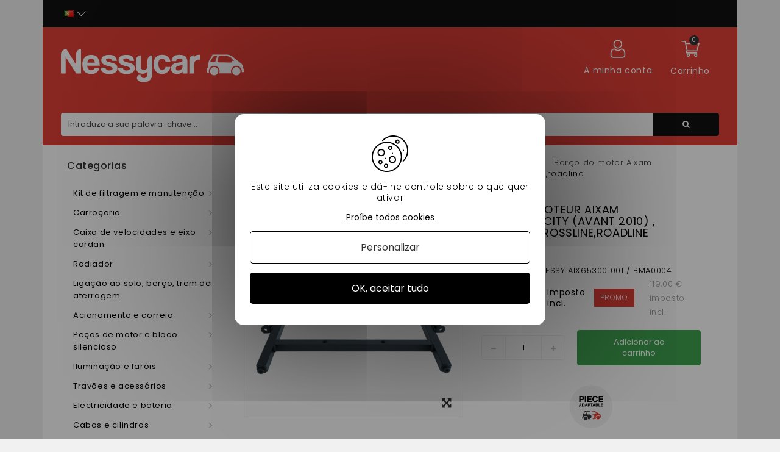

--- FILE ---
content_type: text/html; charset=utf-8
request_url: https://nessycar.pt/berco-do-motor-aixam/2672-aixam-721741751cidade-antes-de-2010-scouty-crossline-linha-de-estrada.html
body_size: 47551
content:
<!DOCTYPE HTML> <!--[if lt IE 7]><html class="no-js lt-ie9 lt-ie8 lt-ie7" lang="pt-pt"><![endif]--> <!--[if IE 7]><html class="no-js lt-ie9 lt-ie8 ie7" lang="pt-pt"><![endif]--> <!--[if IE 8]><html class="no-js lt-ie9 ie8" lang="pt-pt"><![endif]--> <!--[if gt IE 8]><html class="no-js ie9" lang="pt-pt"><![endif]--><html lang="pt-pt"><head><meta http-equiv="Content-Security-Policy" content=""><meta charset="utf-8"/><title>Berço do motor aixam 721.741.751.751.cidade antes de 2010, scouty - 2672</title><meta name="description" content="Berceau moteur Aixam 721,741,751,city (avant 2010) , scouty, crossline,roadline en vente chez Nessycar, spécialiste de la pièce pour voitures sans permis, 30% moins cher que la concurrence - 2672"/><meta name="google-site-verification" content="OdS9i9MpdWHrLbuyn9FBAd6mJeTE8xF0aTf-wjs6nL8" /><meta name="generator" content="PrestaShop"/><meta name="robots" content="index,follow" /><meta name="viewport" content="width=device-width, minimum-scale=0.25, maximum-scale=1.6, initial-scale=1.0"/><meta name="apple-mobile-web-app-capable" content="yes"/><link rel="icon" type="image/vnd.microsoft.icon" href="/img/favicon.ico?1660203308"/><link rel="shortcut icon" type="image/x-icon" href="/img/favicon.ico?1660203308"/><link rel="stylesheet" href="https://nessycar.pt/themes/PRS01/cache/v_506_f09b6528ea44dda22c5af31fbd76ce9b_all.css" type="text/css" media="all"/><link rel="stylesheet" href="https://nessycar.pt/themes/PRS01/cache/v_506_da3dbc4d592882394fe7fb032c5fcc7f_print.css" type="text/css" media="print"/><link rel="preconnect" href="https://fonts.gstatic.com/"><meta property="og:type" content="product" /><meta property="og:url" content="https://nessycar.pt/berco-do-motor-aixam/2672-aixam-721741751cidade-antes-de-2010-scouty-crossline-linha-de-estrada.html" /><meta property="og:title" content="Berço do motor aixam 721.741.751.751.cidade antes de 2010, scouty" /><meta property="og:site_name" content="Nessy Car" /><meta property="og:description" content="Descubra a nossa categoria de berço motor Aixam onde pode encontrar todos os nossos produtos e os nossos conselhos especializados" /><meta property="og:image" content="https://nessycar.pt/5541-large_default/aixam-721741751cidade-antes-de-2010-scouty-crossline-linha-de-estrada.jpg" /><meta property="product:pretax_price:amount" content="65.83" /><meta property="product:pretax_price:currency" content="EUR" /><meta property="product:price:amount" content="79" /><meta property="product:price:currency" content="EUR" />  <link rel="canonical" href="https://nessycar.pt/berco-do-motor-aixam/2672-aixam-721741751cidade-antes-de-2010-scouty-crossline-linha-de-estrada.html" /><meta property="og:locale" content="pt_PT"/><meta property="product:retailer_item_id" content="2672"/><meta property="product:item_group_id" content="2672"/><meta property="product:condition" content="new"/><meta property="product:availability" content="in stock"/><meta property="brand" content="Nessy Car (PT)"/><meta property="product:sale_price:amount" content="79"/><meta property="product:sale_price:currency" content="EUR"/><link rel="prefetch" href="https://www.paypal.com/sdk/js?client-id=AXjYFXWyb4xJCErTUDiFkzL0Ulnn-bMm4fal4G-1nQXQ1ZQxp06fOuE7naKUXGkq2TZpYSiI9xXbs4eo&merchant-id=0&currency=EUR&intent=capture&commit=false&vault=false&integration-date=2022-14-06&enable-funding=paylater&components=marks,funding-eligibility" as="script">  <!--[if IE 8]> 
<script src="https://oss.maxcdn.com/libs/html5shiv/3.7.0/html5shiv.js"></script> 
<script src="https://oss.maxcdn.com/libs/respond.js/1.3.0/respond.min.js"></script> <![endif]--><link rel="alternate" hreflang="x-default" href="https://nessycar.fr/berceau-moteur-aixam/2672-berceau-moteur-aixam-721741751scouty-crosslineroadline.html"/><link rel="alternate" hreflang="fr-fr" href="https://nessycar.fr/berceau-moteur-aixam/2672-berceau-moteur-aixam-721741751scouty-crosslineroadline.html"/><link rel="alternate" hreflang="es-es" href="https://nessycar.es/cuna-de-motor-aixam/2672-cuna-motor-aixam-721741751city-antes-2010-scouty-crosslineroadline.html"/><link rel="alternate" hreflang="it-it" href="https://nessycar.it/culla-del-motore-aixam/2672-culla-motore-aixam-721741751city-prima-del-2010-scouty-crossline-roadline.html"/><link rel="alternate" hreflang="pl-pl" href="https://nessycar.pl/kolyska-silnika-aixam/2672-kolyska-silnika-aixam-721741751city-przed-2010-scouty-crossline-roadline.html"/><link rel="alternate" hreflang="pt-pt" href="https://nessycar.pt/berco-do-motor-aixam/2672-aixam-721741751cidade-antes-de-2010-scouty-crossline-linha-de-estrada.html"/><link rel="alternate" hreflang="de-de" href="https://nessycar.fr/de/aixammotor-cradle/2672-motorhalterung-aixam-721741751city-vor-2010-scouty-crosslineroadline.html"/><link rel="alternate" hreflang="nl-nl" href="https://nessycar.fr/nl/berceau-moteur-aixam/2672-aixam-721741751city-voor-2010-scouty-crossline-roadline.html"/>       <meta property="og:title" content="Pièce de voiture sans permis : trouvez les bonnes pièces auto !"/><meta property="og:type" content="website"/><meta property="og:url" content="https://nessycar.fr"/><meta property="og:image" content="https://nessycar.fr/modules/tthomeslider/images/a47b42a4dd6e5d1711e97c9b6ae7010c856a2054_ban-0-2.jpg"/><meta property="og:description" content="Trouver une pièce de voiture sans permis est compliqué. Et quand vous trouvez celle qu’il vous faut, le prix est exorbitant. Faites confiance à Nessy Car !"/><meta property="og:local" content="fr_FR"/><meta property="og:video" content="https://youtu.be/VRxXa-W3zbc"/><meta property="og:site_name" content="Nessycar"/> <script type="application/ld+json">{                "@context": "http://schema.org",                "@type": "Organization",                "url": "https://nessycar.fr",                "logo": "https://nessycar.fr/img/logo-nessy.svg",                "sameAs": "https://www.facebook.com/nessycar.fr/",                "contactPoint": [                    {                        "@type": "ContactPoint",                        "telephone": "+33 (0)1 69 88 34 75",                        "contactType": "customer service",                        "areaServed": "France",                        "availableLanguage": "Français"                    }                ]            }</script> <script type="application/ld+json">{                "@context": "http://schema.org",                "@type": "Store",                "name": "Nessycar",                "image": "https://nessycar.fr/img/logo-nessy.svg",                "description": "Trouver une pièce de voiture sans permis est compliqué. Et quand vous trouvez celle qu’il vous faut, le prix est exorbitant. Faites confiance à Nessy Car !",                "openingHours": "Mo-Fr 09:00-18:00",                "telephone": "+33 (0)1 69 88 34 75",                "address": {                    "@type": "PostalAddress",                    "streetAddress": "34 chemin des anes",                    "addressLocality": "Boissy-sous-saint-yon",                    "postalCode": "91790",                    "addressCountry": "France"                }            }</script> <script type="application/ld+json">{                "@context": "http://schema.org",                "@type": "WebSite",                "url": "https://nessycar.fr",                "name": "Nessycar",                "potentialAction": {                    "@type": "SearchAction",                    "target": {                        "@type": "EntryPoint",                        "urlTemplate": "https://nessycar.fr/#/dfclassic/query=nessycar&={search_term_string}"                    },                    "query-input": {                        "@type": "PropertyValueSpecification",                        "valueRequired": "http://schema.org/true",                        "valueName": "search_term_string"                    }                }            }</script>   </head><body id="product" class="product product-2672 product-aixam-721741751cidade-antes-de-2010-scouty-crossline-linha-de-estrada category-1353 category-berco-do-motor-aixam show-left-column hide-right-column lang_pt"><div id="page"><div class="header-container"> <header id="header" class="container"><div class="nav"><div class="container"><div class="row"> <nav id="top-header"><div id="tt_topmenu"><p class="title_block"> <svg class="open" xmlns="http://www.w3.org/2000/svg" height="30" width="30" xmlns:v="https://vecta.io/nano"><path d="M3.2 6.15h23.6a2.95 2.95 0 1 0 0-5.9H3.2a2.95 2.95 0 1 0 0 5.9zm23.6 5.9H3.2a2.95 2.95 0 0 0 0 5.9h23.6a2.95 2.95 0 0 0 0-5.9zm0 11.8H3.2a2.95 2.95 0 0 0 0 5.9h23.6a2.95 2.95 0 0 0 0-5.9z"></path></svg> <svg class="close" style="display: none;" xmlns="http://www.w3.org/2000/svg" height="30" width="30" xmlns:v="https://vecta.io/nano"><path d="M29.197 26.53L17.67 15l11.53-11.53c.737-.737.737-1.932 0-2.67s-1.932-.737-2.67 0L15 12.33 3.47.803C2.734.066 1.54.066.803.803s-.737 1.932 0 2.67L12.33 15 .803 26.53c-.737.737-.737 1.932 0 2.67a1.88 1.88 0 0 0 1.334.553 1.88 1.88 0 0 0 1.334-.553L15 17.67l11.53 11.53a1.88 1.88 0 0 0 2.669 0c.737-.737.737-1.932 0-2.67z"></path></svg></p><ul class="tree dhtml"><li class=""> <span title="Kit de filtragem e manutenção" data-link="aHR0cHM6Ly9uZXNzeWNhci5wdC8yNS1raXQtZGUtZmlsdHJhZ2VtLWUtbWFudXRlbmNhbw==">Kit de filtragem e manutenção</span><ul class="tt_subUL"><li class=""> <span title="Filtro de óleo" data-link="aHR0cHM6Ly9uZXNzeWNhci5wdC8zNi1maWx0cm8tZGUtb2xlbw==">Filtro de óleo</span><ul class="tt_subUL"><li class=""><span title="Filtro de óleo Lombardini" data-link="aHR0cHM6Ly9uZXNzeWNhci5wdC8yMDQtZmlsdHJvLWRlLW9sZW8tbG9tYmFyZGluaQ==">Filtro de óleo Lombardini</span></li><li class=""><span title="Filtro de óleo Kubota" data-link="aHR0cHM6Ly9uZXNzeWNhci5wdC8yMDUtZmlsdHJvLWRlLW9sZW8ta3Vib3Rh">Filtro de óleo Kubota</span></li><li class=""><span title="filtro de óleo Yanmar" data-link="aHR0cHM6Ly9uZXNzeWNhci5wdC8yMDYtZmlsdHJvLWRlLW9sZW8teWFubWFy">filtro de óleo Yanmar</span></li><li class=""><span title="Filtro de óleo Lombardini DCI" data-link="aHR0cHM6Ly9uZXNzeWNhci5wdC8yMDctZmlsdHJvLWRlLW9sZW8tbG9tYmFyZGluaS1kY2k=">Filtro de óleo Lombardini DCI</span></li></ul></li><li class=""> <span title="Filtro de ar" data-link="aHR0cHM6Ly9uZXNzeWNhci5wdC83Ni1maWx0cm8tZGUtYXI=">Filtro de ar</span><ul class="tt_subUL"><li class=""><span title="Filtro de ar Lombardini" data-link="aHR0cHM6Ly9uZXNzeWNhci5wdC8yMDgtZmlsdHJvLWRlLWFyLWxvbWJhcmRpbmk=">Filtro de ar Lombardini</span></li><li class=""><span title="Filtro de ar Kubota" data-link="aHR0cHM6Ly9uZXNzeWNhci5wdC8yMTAtZmlsdHJvLWRlLWFyLWt1Ym90YQ==">Filtro de ar Kubota</span></li><li class=""><span title="filtro de ar Yanmar" data-link="aHR0cHM6Ly9uZXNzeWNhci5wdC8yMTItZmlsdHJvLWRlLWFyLXlhbm1hcg==">filtro de ar Yanmar</span></li><li class=""><span title="Filtro de ar Lombardini DCI" data-link="aHR0cHM6Ly9uZXNzeWNhci5wdC8yMTQtZmlsdHJvLWRlLWFyLWxvbWJhcmRpbmktZGNp">Filtro de ar Lombardini DCI</span></li></ul></li><li class=""> <span title="Filtro de combustível" data-link="aHR0cHM6Ly9uZXNzeWNhci5wdC83Ny1maWx0cm8tZGUtY29tYnVzdGl2ZWw=">Filtro de combustível</span><ul class="tt_subUL"><li class=""><span title="Filtro Diesel Lombardini" data-link="aHR0cHM6Ly9uZXNzeWNhci5wdC8yMDktZmlsdHJvLWRpZXNlbC1sb21iYXJkaW5p">Filtro Diesel Lombardini</span></li><li class=""><span title="Filtro de combustível Kubota" data-link="aHR0cHM6Ly9uZXNzeWNhci5wdC8yMTEtZmlsdHJvLWRlLWNvbWJ1c3RpdmVsLWt1Ym90YQ==">Filtro de combustível Kubota</span></li><li class=""><span title="Filtro de combustível Yanmar" data-link="aHR0cHM6Ly9uZXNzeWNhci5wdC8yMTMtZmlsdHJvLWRlLWNvbWJ1c3RpdmVsLXlhbm1hcg==">Filtro de combustível Yanmar</span></li><li class=""><span title="Filtro diesel Lombardini DCI" data-link="aHR0cHM6Ly9uZXNzeWNhci5wdC8yMTUtZmlsdHJvLWRpZXNlbC1sb21iYXJkaW5pLWRjaQ==">Filtro diesel Lombardini DCI</span></li></ul></li><li class=""> <span title="Kit de manutenção" data-link="aHR0cHM6Ly9uZXNzeWNhci5wdC83OC1raXQtZGUtbWFudXRlbmNhbw==">Kit de manutenção</span><ul class="tt_subUL"><li class=""><span title="Kit de manutenção Aixam" data-link="aHR0cHM6Ly9uZXNzeWNhci5wdC8yMTYta2l0LWRlLW1hbnV0ZW5jYW8tYWl4YW0=">Kit de manutenção Aixam</span></li><li class=""><span title="Kit de manutenção de microcarros" data-link="aHR0cHM6Ly9uZXNzeWNhci5wdC8yMTcta2l0LWRlLW1hbnV0ZW5jYW8tZGUtbWljcm9jYXJyb3M=">Kit de manutenção de microcarros</span></li><li class=""><span title="Kit de manutenção de ligier" data-link="aHR0cHM6Ly9uZXNzeWNhci5wdC8yMTgta2l0LWRlLW1hbnV0ZW5jYW8tZGUtbGlnaWVy">Kit de manutenção de ligier</span></li><li class=""><span title="Kit de manutenção do Chatenet" data-link="aHR0cHM6Ly9uZXNzeWNhci5wdC8yMTkta2l0LWRlLW1hbnV0ZW5jYW8tZG8tY2hhdGVuZXQ=">Kit de manutenção do Chatenet</span></li><li class=""><span title="Kit de manutenção Jdm" data-link="aHR0cHM6Ly9uZXNzeWNhci5wdC8yMjAta2l0LWRlLW1hbnV0ZW5jYW8tamRt">Kit de manutenção Jdm</span></li><li class=""><span title="Kit de manutenção Minauto" data-link="aHR0cHM6Ly9uZXNzeWNhci5wdC8yMjEta2l0LWRlLW1hbnV0ZW5jYW8tbWluYXV0bw==">Kit de manutenção Minauto</span></li><li class=""><span title="Kit de manutenção do Bellier" data-link="aHR0cHM6Ly9uZXNzeWNhci5wdC8yMjIta2l0LWRlLW1hbnV0ZW5jYW8tZG8tYmVsbGllcg==">Kit de manutenção do Bellier</span></li><li class=""><span title="Kit de Manutenção Dué " data-link="aHR0cHM6Ly9uZXNzeWNhci5wdC8yMDY2LWtpdC1kZS1tYW51dGVuY2FvLWR1ZQ==">Kit de Manutenção Dué </span></li></ul></li><li class="category-thumbnail"></ul></li><li class=""> <span title="Carroçaria" data-link="aHR0cHM6Ly9uZXNzeWNhci5wdC8yMi1jYXJyb2Nhcmlh">Carroçaria</span><ul class="tt_subUL"><li class=""> <span title="Carroserie Aixam" data-link="aHR0cHM6Ly9uZXNzeWNhci5wdC8zMi1jYXJyb3NlcmllLWFpeGFt">Carroserie Aixam</span><ul class="tt_subUL"><li class=""><span title="400 SL" data-link="aHR0cHM6Ly9uZXNzeWNhci5wdC8zNTQtNDAwLXNs">400 SL</span></li><li class=""><span title="500 SL" data-link="aHR0cHM6Ly9uZXNzeWNhci5wdC8zNTUtNTAwLXNs">500 SL</span></li><li class=""><span title="400 EVO" data-link="aHR0cHM6Ly9uZXNzeWNhci5wdC8zNTYtNDAwLWV2bw==">400 EVO</span></li><li class=""><span title="400.4" data-link="aHR0cHM6Ly9uZXNzeWNhci5wdC8zNTctNDAwNA==">400.4</span></li><li class=""><span title="500.4 / 500.5" data-link="aHR0cHM6Ly9uZXNzeWNhci5wdC8zNTgtNTAwNC01MDA1">500.4 / 500.5</span></li><li class=""><span title="500,4 PICK UP" data-link="aHR0cHM6Ly9uZXNzeWNhci5wdC8zNTktNTAwNC1waWNrLXVw">500,4 PICK UP</span></li><li class=""><span title="A721" data-link="aHR0cHM6Ly9uZXNzeWNhci5wdC8zNjAtYTcyMQ==">A721</span></li><li class=""><span title="A741 / A751" data-link="aHR0cHM6Ly9uZXNzeWNhci5wdC8zNjEtYTc0MS1hNzUx">A741 / A751</span></li><li class=""><span title="FASE DE LINHA CRUZADA 1" data-link="aHR0cHM6Ly9uZXNzeWNhci5wdC8zNjItZmFzZS1kZS1saW5oYS1jcnV6YWRhLTE=">FASE DE LINHA CRUZADA 1</span></li><li class=""><span title="SCOUTY / R FASE 1" data-link="aHR0cHM6Ly9uZXNzeWNhci5wdC8zNjMtc2NvdXR5LXItZmFzZS0x">SCOUTY / R FASE 1</span></li><li class=""><span title="CIDADE S" data-link="aHR0cHM6Ly9uZXNzeWNhci5wdC8zNjQtY2lkYWRlLXM=">CIDADE S</span></li><li class=""><span title="CIDADE" data-link="aHR0cHM6Ly9uZXNzeWNhci5wdC8zNjUtY2lkYWRl">CIDADE</span></li><li class=""><span title="ROADLINE" data-link="aHR0cHM6Ly9uZXNzeWNhci5wdC8zNjYtcm9hZGxpbmU=">ROADLINE</span></li><li class=""><span title="FASE DE LINHA CRUZADA 2" data-link="aHR0cHM6Ly9uZXNzeWNhci5wdC8zNjctZmFzZS1kZS1saW5oYS1jcnV6YWRhLTI=">FASE DE LINHA CRUZADA 2</span></li><li class=""><span title="SCOUTY / R FASE 2" data-link="aHR0cHM6Ly9uZXNzeWNhci5wdC8zNjgtc2NvdXR5LXItZmFzZS0y">SCOUTY / R FASE 2</span></li><li class=""><span title="IMPULSIONAÇÃO DA CIDADE" data-link="aHR0cHM6Ly9uZXNzeWNhci5wdC8zNjktaW1wdWxzaW9uYWNhby1kYS1jaWRhZGU=">IMPULSIONAÇÃO DA CIDADE</span></li><li class=""><span title="PULSE CUT" data-link="aHR0cHM6Ly9uZXNzeWNhci5wdC8zNzAtcHVsc2UtY3V0">PULSE CUT</span></li><li class=""><span title="IMPULSO TRANSVERSAL" data-link="aHR0cHM6Ly9uZXNzeWNhci5wdC8zNzEtaW1wdWxzby10cmFuc3ZlcnNhbA==">IMPULSO TRANSVERSAL</span></li><li class=""><span title="PULSO CRUZADO" data-link="aHR0cHM6Ly9uZXNzeWNhci5wdC8zNzItcHVsc28tY3J1emFkbw==">PULSO CRUZADO</span></li><li class=""><span title="GTO IMPULSO DA CIDADE" data-link="aHR0cHM6Ly9uZXNzeWNhci5wdC8zNzMtZ3RvLWltcHVsc28tZGEtY2lkYWRl">GTO IMPULSO DA CIDADE</span></li><li class=""><span title="MEGA FASE 2" data-link="aHR0cHM6Ly9uZXNzeWNhci5wdC8zNzQtbWVnYS1mYXNlLTI=">MEGA FASE 2</span></li><li class=""><span title="CITY VISION" data-link="aHR0cHM6Ly9uZXNzeWNhci5wdC8zNzUtY2l0eS12aXNpb24=">CITY VISION</span></li><li class=""><span title="VISÃO CUT" data-link="aHR0cHM6Ly9uZXNzeWNhci5wdC8zNzYtdmlzYW8tY3V0">VISÃO CUT</span></li><li class=""><span title="VISÃO TRANSVERSAL" data-link="aHR0cHM6Ly9uZXNzeWNhci5wdC8zNzctdmlzYW8tdHJhbnN2ZXJzYWw=">VISÃO TRANSVERSAL</span></li><li class=""><span title="VISÃO CRUZADA" data-link="aHR0cHM6Ly9uZXNzeWNhci5wdC8zNzgtdmlzYW8tY3J1emFkYQ==">VISÃO CRUZADA</span></li><li class=""><span title="VISÃO DA CIDADE" data-link="aHR0cHM6Ly9uZXNzeWNhci5wdC8zNzktdmlzYW8tZGEtY2lkYWRl">VISÃO DA CIDADE</span></li><li class=""><span title="SENSAÇÃO DA CIDADE" data-link="aHR0cHM6Ly9uZXNzeWNhci5wdC8zODAtc2Vuc2FjYW8tZGEtY2lkYWRl">SENSAÇÃO DA CIDADE</span></li><li class=""><span title="SENSATION CUT" data-link="aHR0cHM6Ly9uZXNzeWNhci5wdC8zODEtc2Vuc2F0aW9uLWN1dA==">SENSATION CUT</span></li><li class=""><span title="SENSAÇÃO DE LINHA CRUZADA" data-link="aHR0cHM6Ly9uZXNzeWNhci5wdC8zODItc2Vuc2FjYW8tZGUtbGluaGEtY3J1emFkYQ==">SENSAÇÃO DE LINHA CRUZADA</span></li><li class=""><span title="SENSAÇÃO DE CIDADE GTO" data-link="aHR0cHM6Ly9uZXNzeWNhci5wdC8zODMtc2Vuc2FjYW8tZGUtY2lkYWRlLWd0bw==">SENSAÇÃO DE CIDADE GTO</span></li><li class=""><span title="EMOÇÃO DA CIDADE " data-link="aHR0cHM6Ly9uZXNzeWNhci5wdC8yMDU0LWVtb2Nhby1kYS1jaWRhZGU=">EMOÇÃO DA CIDADE </span></li><li class=""><span title="COPA DE EMOÇÃO" data-link="aHR0cHM6Ly9uZXNzeWNhci5wdC8yMDU1LWNvcGEtZGUtZW1vY2Fv">COPA DE EMOÇÃO</span></li><li class=""><span title="EMOÇÃO TRANSVERSAL " data-link="aHR0cHM6Ly9uZXNzeWNhci5wdC8yMDU2LWVtb2Nhby10cmFuc3ZlcnNhbA==">EMOÇÃO TRANSVERSAL </span></li><li class=""><span title="EMOÇÃO CRUZADA " data-link="aHR0cHM6Ly9uZXNzeWNhci5wdC8yMDU3LWVtb2Nhby1jcnV6YWRh">EMOÇÃO CRUZADA </span></li><li class=""><span title="CIDADE GTO / GTI EMOÇÃO " data-link="aHR0cHM6Ly9uZXNzeWNhci5wdC8yMDU4LWNpZGFkZS1ndG8tZ3RpLWVtb2Nhbw==">CIDADE GTO / GTI EMOÇÃO </span></li><li class=""><span title="CITY PACK GAMME AMBITION" data-link="aHR0cHM6Ly9uZXNzeWNhci5wdC8yMDg4LWNpdHktcGFjay1nYW1tZS1hbWJpdGlvbg==">CITY PACK GAMME AMBITION</span></li><li class=""><span title="CITY SPORT GAMME AMBITION" data-link="aHR0cHM6Ly9uZXNzeWNhci5wdC8yMDg5LWNpdHktc3BvcnQtZ2FtbWUtYW1iaXRpb24=">CITY SPORT GAMME AMBITION</span></li><li class=""><span title="CITY GTO GAMME AMBITION" data-link="aHR0cHM6Ly9uZXNzeWNhci5wdC8yMDkwLWNpdHktZ3RvLWdhbW1lLWFtYml0aW9u">CITY GTO GAMME AMBITION</span></li><li class=""><span title="COUPÉ SPORT GAMME AMBITION" data-link="aHR0cHM6Ly9uZXNzeWNhci5wdC8yMDkxLWNvdXBlLXNwb3J0LWdhbW1lLWFtYml0aW9u">COUPÉ SPORT GAMME AMBITION</span></li><li class=""><span title="COUPÉ GTI GAMME AMBITION" data-link="aHR0cHM6Ly9uZXNzeWNhci5wdC8yMDkyLWNvdXBlLWd0aS1nYW1tZS1hbWJpdGlvbg==">COUPÉ GTI GAMME AMBITION</span></li><li class=""><span title="CROSSLINE PACK GAMME AMBITION" data-link="aHR0cHM6Ly9uZXNzeWNhci5wdC8yMDkzLWNyb3NzbGluZS1wYWNrLWdhbW1lLWFtYml0aW9u">CROSSLINE PACK GAMME AMBITION</span></li><li class=""><span title="CROSSOVER PREMIUM GAMME AMBITION" data-link="aHR0cHM6Ly9uZXNzeWNhci5wdC8yMDk0LWNyb3Nzb3Zlci1wcmVtaXVtLWdhbW1lLWFtYml0aW9u">CROSSOVER PREMIUM GAMME AMBITION</span></li><li class=""><span title="MEGA D-TRUCK / AIXAM PRO D-TRUCK" data-link="aHR0cHM6Ly9uZXNzeWNhci5wdC8yMDk1LW1lZ2EtZC10cnVjay1haXhhbS1wcm8tZC10cnVjaw==">MEGA D-TRUCK / AIXAM PRO D-TRUCK</span></li></ul></li><li class=""> <span title="Carroserie Microcarro" data-link="aHR0cHM6Ly9uZXNzeWNhci5wdC81MS1jYXJyb3NlcmllLW1pY3JvY2Fycm8=">Carroserie Microcarro</span><ul class="tt_subUL"><li class=""><span title="VIRGEM 1 / 2" data-link="aHR0cHM6Ly9uZXNzeWNhci5wdC8zODUtdmlyZ2VtLTEtMg==">VIRGEM 1 / 2</span></li><li class=""><span title="VIRGEM 3" data-link="aHR0cHM6Ly9uZXNzeWNhci5wdC8zODYtdmlyZ2VtLTM=">VIRGEM 3</span></li><li class=""><span title="MC1 / MC2 FASE 1" data-link="aHR0cHM6Ly9uZXNzeWNhci5wdC8zODctbWMxLW1jMi1mYXNlLTE=">MC1 / MC2 FASE 1</span></li><li class=""><span title="MC1 / MC2 FASE 2" data-link="aHR0cHM6Ly9uZXNzeWNhci5wdC8zODgtbWMxLW1jMi1mYXNlLTI=">MC1 / MC2 FASE 2</span></li><li class=""><span title="CARGA" data-link="aHR0cHM6Ly9uZXNzeWNhci5wdC8zODktY2FyZ2E=">CARGA</span></li><li class=""><span title="MGO 1 / 2" data-link="aHR0cHM6Ly9uZXNzeWNhci5wdC8zOTAtbWdvLTEtMg==">MGO 1 / 2</span></li><li class=""><span title="M8" data-link="aHR0cHM6Ly9uZXNzeWNhci5wdC8zOTEtbTg=">M8</span></li><li class=""><span title="F8C" data-link="aHR0cHM6Ly9uZXNzeWNhci5wdC8zOTItZjhj">F8C</span></li><li class=""><span title="MGO 3" data-link="aHR0cHM6Ly9uZXNzeWNhci5wdC8zOTMtbWdvLTM=">MGO 3</span></li><li class=""><span title="MGO 4 / 5 " data-link="aHR0cHM6Ly9uZXNzeWNhci5wdC8zOTQtbWdvLTQtNQ==">MGO 4 / 5 </span></li><li class=""><span title="MGO 6 " data-link="aHR0cHM6Ly9uZXNzeWNhci5wdC8yMDQ5LW1nby02">MGO 6 </span></li></ul></li><li class=""> <span title="Carroserie Ligier" data-link="aHR0cHM6Ly9uZXNzeWNhci5wdC81Mi1jYXJyb3NlcmllLWxpZ2llcg==">Carroserie Ligier</span><ul class="tt_subUL"><li class=""><span title="AMBRA" data-link="aHR0cHM6Ly9uZXNzeWNhci5wdC8zOTgtYW1icmE=">AMBRA</span></li><li class=""><span title="NOVA" data-link="aHR0cHM6Ly9uZXNzeWNhci5wdC8zOTktbm92YQ==">NOVA</span></li><li class=""><span title="XTOO 1 / 2" data-link="aHR0cHM6Ly9uZXNzeWNhci5wdC80MDAteHRvby0xLTI=">XTOO 1 / 2</span></li><li class=""><span title="XTOO MAX" data-link="aHR0cHM6Ly9uZXNzeWNhci5wdC80MDEteHRvby1tYXg=">XTOO MAX</span></li><li class=""><span title="XTOO R / RS" data-link="aHR0cHM6Ly9uZXNzeWNhci5wdC80MDIteHRvby1yLXJz">XTOO R / RS</span></li><li class=""><span title="XTOO S" data-link="aHR0cHM6Ly9uZXNzeWNhci5wdC80MDMteHRvby1z">XTOO S</span></li><li class=""><span title="OPTIMAX" data-link="aHR0cHM6Ly9uZXNzeWNhci5wdC80MDQtb3B0aW1heA==">OPTIMAX</span></li><li class=""><span title="IXO" data-link="aHR0cHM6Ly9uZXNzeWNhci5wdC80MDUtaXhv">IXO</span></li><li class=""><span title="JSRC" data-link="aHR0cHM6Ly9uZXNzeWNhci5wdC80MDYtanNyYw==">JSRC</span></li><li class=""><span title="JS50 / JS50L (FASE 1)" data-link="aHR0cHM6Ly9uZXNzeWNhci5wdC80MDctanM1MC1qczUwbC1mYXNlLTE=">JS50 / JS50L (FASE 1)</span></li><li class=""><span title="JS50 / JS50L (FASE 2 e 3)" data-link="aHR0cHM6Ly9uZXNzeWNhci5wdC80MDgtanM1MC1qczUwbC1mYXNlLTItZS0z">JS50 / JS50L (FASE 2 e 3)</span></li><li class=""><span title="JS 60 " data-link="aHR0cHM6Ly9uZXNzeWNhci5wdC8yMDQ4LWpzLTYw">JS 60 </span></li><li class=""><span title="JS 66" data-link="aHR0cHM6Ly9uZXNzeWNhci5wdC8yMDg3LWpzLTY2">JS 66</span></li><li class=""><span title="JS50 (PHASE 5)" data-link="aHR0cHM6Ly9uZXNzeWNhci5wdC8yMTEwLWpzNTAtcGhhc2UtNQ==">JS50 (PHASE 5)</span></li></ul></li><li class=""> <span title=" ChatenetCarroserie" data-link="aHR0cHM6Ly9uZXNzeWNhci5wdC81My1jaGF0ZW5ldGNhcnJvc2VyaWU="> ChatenetCarroserie</span><ul class="tt_subUL"><li class=""><span title="MEDIA" data-link="aHR0cHM6Ly9uZXNzeWNhci5wdC80MTEtbWVkaWE=">MEDIA</span></li><li class=""><span title="BAROODER" data-link="aHR0cHM6Ly9uZXNzeWNhci5wdC80MTItYmFyb29kZXI=">BAROODER</span></li><li class=""><span title="SPEEDINO" data-link="aHR0cHM6Ly9uZXNzeWNhci5wdC80MTMtc3BlZWRpbm8=">SPEEDINO</span></li><li class=""><span title="CH26 CH28 CH30" data-link="aHR0cHM6Ly9uZXNzeWNhci5wdC80MTQtY2gyNi1jaDI4LWNoMzA=">CH26 CH28 CH30</span></li><li class=""><span title="CH32" data-link="aHR0cHM6Ly9uZXNzeWNhci5wdC80MTUtY2gzMg==">CH32</span></li><li class=""><span title="SPORTEEVO" data-link="aHR0cHM6Ly9uZXNzeWNhci5wdC80MTYtc3BvcnRlZXZv">SPORTEEVO</span></li><li class=""><span title="CH 26 V2" data-link="aHR0cHM6Ly9uZXNzeWNhci5wdC8xOTQ0LWNoLTI2LXYy">CH 26 V2</span></li><li class=""><span title="CH 32 V2" data-link="aHR0cHM6Ly9uZXNzeWNhci5wdC8xOTQ1LWNoLTMyLXYy">CH 32 V2</span></li><li class=""><span title="CHATENET 40 " data-link="aHR0cHM6Ly9uZXNzeWNhci5wdC8xOTkyLWNoYXRlbmV0LTQw">CHATENET 40 </span></li><li class=""><span title="Chatenet 46" data-link="aHR0cHM6Ly9uZXNzeWNhci5wdC8yMDgwLWNoYXRlbmV0LTQ2">Chatenet 46</span></li></ul></li><li class=""> <span title="Carroserie Jdm" data-link="aHR0cHM6Ly9uZXNzeWNhci5wdC81NC1jYXJyb3NlcmllLWpkbQ==">Carroserie Jdm</span><ul class="tt_subUL"><li class=""><span title="ALBIZIA" data-link="aHR0cHM6Ly9uZXNzeWNhci5wdC80MjItYWxiaXppYQ==">ALBIZIA</span></li><li class=""><span title="ABACA" data-link="aHR0cHM6Ly9uZXNzeWNhci5wdC80MjMtYWJhY2E=">ABACA</span></li><li class=""><span title="ABACA MOUNTAIN" data-link="aHR0cHM6Ly9uZXNzeWNhci5wdC80MjQtYWJhY2EtbW91bnRhaW4=">ABACA MOUNTAIN</span></li><li class=""><span title="ALOES" data-link="aHR0cHM6Ly9uZXNzeWNhci5wdC80MjUtYWxvZXM=">ALOES</span></li><li class=""><span title="ROXSY" data-link="aHR0cHM6Ly9uZXNzeWNhci5wdC80MjYtcm94c3k=">ROXSY</span></li><li class=""><span title="XHEOS" data-link="aHR0cHM6Ly9uZXNzeWNhci5wdC80MjcteGhlb3M=">XHEOS</span></li></ul></li><li class=""> <span title="Carroserie Minauto" data-link="aHR0cHM6Ly9uZXNzeWNhci5wdC81NS1jYXJyb3NlcmllLW1pbmF1dG8=">Carroserie Minauto</span><ul class="tt_subUL"><li class=""><span title="MINAUTO" data-link="aHR0cHM6Ly9uZXNzeWNhci5wdC80MjktbWluYXV0bw==">MINAUTO</span></li><li class=""><span title="MINAUTO III" data-link="aHR0cHM6Ly9uZXNzeWNhci5wdC80MzAtbWluYXV0by1paWk=">MINAUTO III</span></li><li class=""><span title="CROSS MINAUTO III" data-link="aHR0cHM6Ly9uZXNzeWNhci5wdC80MzItY3Jvc3MtbWluYXV0by1paWk=">CROSS MINAUTO III</span></li><li class=""><span title="ACESSO MINAUTO" data-link="aHR0cHM6Ly9uZXNzeWNhci5wdC8xOTg4LWFjZXNzby1taW5hdXRv">ACESSO MINAUTO</span></li><li class=""><span title="MINAUTO ACCESS/CROSS 2021 " data-link="aHR0cHM6Ly9uZXNzeWNhci5wdC8yMDc3LW1pbmF1dG8tYWNjZXNzY3Jvc3MtMjAyMQ==">MINAUTO ACCESS/CROSS 2021 </span></li><li class=""><span title="MINAUTO AMBITION" data-link="aHR0cHM6Ly9uZXNzeWNhci5wdC8yMDk2LW1pbmF1dG8tYW1iaXRpb24=">MINAUTO AMBITION</span></li></ul></li><li class=""> <span title="Carroserie Bellier" data-link="aHR0cHM6Ly9uZXNzeWNhci5wdC81Ni1jYXJyb3NlcmllLWJlbGxpZXI=">Carroserie Bellier</span><ul class="tt_subUL"><li class=""><span title="JADE" data-link="aHR0cHM6Ly9uZXNzeWNhci5wdC80MzktamFkZQ==">JADE</span></li><li class=""><span title="BELLIER B8" data-link="aHR0cHM6Ly9uZXNzeWNhci5wdC8xOTcwLWJlbGxpZXItYjg=">BELLIER B8</span></li></ul></li><li class=""> <span title="Carroçaria Dué" data-link="aHR0cHM6Ly9uZXNzeWNhci5wdC8xOTgzLWNhcnJvY2FyaWEtZHVl">Carroçaria Dué</span><ul class="tt_subUL"><li class=""><span title="Dué Primeiro" data-link="aHR0cHM6Ly9uZXNzeWNhci5wdC8xOTg0LWR1ZS1wcmltZWlybw==">Dué Primeiro</span></li><li class=""><span title="Dué 2" data-link="aHR0cHM6Ly9uZXNzeWNhci5wdC8xOTg1LWR1ZS0y">Dué 2</span></li><li class=""><span title="Dué 3 / 5 " data-link="aHR0cHM6Ly9uZXNzeWNhci5wdC8xOTg2LWR1ZS0zLTU=">Dué 3 / 5 </span></li><li class=""><span title="DUE 6 " data-link="aHR0cHM6Ly9uZXNzeWNhci5wdC8yMDUyLWR1ZS02">DUE 6 </span></li></ul></li><li class="category-thumbnail"></ul></li><li class=""> <span title="Caixa de velocidades e eixo cardan" data-link="aHR0cHM6Ly9uZXNzeWNhci5wdC8zMC1jYWl4YS1kZS12ZWxvY2lkYWRlcy1lLWVpeG8tY2FyZGFu">Caixa de velocidades e eixo cardan</span><ul class="tt_subUL"><li class=""> <span title="Ponte do inversor" data-link="aHR0cHM6Ly9uZXNzeWNhci5wdC8zOC1wb250ZS1kby1pbnZlcnNvcg==">Ponte do inversor</span><ul class="tt_subUL"><li class=""><span title="Ponte do inversor da Aixam" data-link="aHR0cHM6Ly9uZXNzeWNhci5wdC8yMjMtcG9udGUtZG8taW52ZXJzb3ItZGEtYWl4YW0=">Ponte do inversor da Aixam</span></li><li class=""><span title="Ponte de inversão de microcarros" data-link="aHR0cHM6Ly9uZXNzeWNhci5wdC8yMjYtcG9udGUtZGUtaW52ZXJzYW8tZGUtbWljcm9jYXJyb3M=">Ponte de inversão de microcarros</span></li><li class=""><span title="Ponte de inversão de ligier" data-link="aHR0cHM6Ly9uZXNzeWNhci5wdC8yMjktcG9udGUtZGUtaW52ZXJzYW8tZGUtbGlnaWVy">Ponte de inversão de ligier</span></li><li class=""><span title="Ponte do inversor Chatenet" data-link="aHR0cHM6Ly9uZXNzeWNhci5wdC8yMzItcG9udGUtZG8taW52ZXJzb3ItY2hhdGVuZXQ=">Ponte do inversor Chatenet</span></li><li class=""><span title="ponte do inversor Jdm" data-link="aHR0cHM6Ly9uZXNzeWNhci5wdC8yMzUtcG9udGUtZG8taW52ZXJzb3ItamRt">ponte do inversor Jdm</span></li><li class=""><span title="Ponte de inversão do Minauto" data-link="aHR0cHM6Ly9uZXNzeWNhci5wdC8yMzgtcG9udGUtZGUtaW52ZXJzYW8tZG8tbWluYXV0bw==">Ponte de inversão do Minauto</span></li><li class=""><span title="Ponte do inversor Bellier" data-link="aHR0cHM6Ly9uZXNzeWNhci5wdC8yNDEtcG9udGUtZG8taW52ZXJzb3ItYmVsbGllcg==">Ponte do inversor Bellier</span></li></ul></li><li class=""> <span title="Componente da caixa de velocidades" data-link="aHR0cHM6Ly9uZXNzeWNhci5wdC8xOTc1LWNvbXBvbmVudGUtZGEtY2FpeGEtZGUtdmVsb2NpZGFkZXM=">Componente da caixa de velocidades</span><ul class="tt_subUL"><li class=""><span title="Componente da caixa de velocidades Aixam" data-link="aHR0cHM6Ly9uZXNzeWNhci5wdC8xOTc2LWNvbXBvbmVudGUtZGEtY2FpeGEtZGUtdmVsb2NpZGFkZXMtYWl4YW0=">Componente da caixa de velocidades Aixam</span></li><li class=""><span title="Componente da caixa de velocidades do microcarro" data-link="aHR0cHM6Ly9uZXNzeWNhci5wdC8xOTc3LWNvbXBvbmVudGUtZGEtY2FpeGEtZGUtdmVsb2NpZGFkZXMtZG8tbWljcm9jYXJybw==">Componente da caixa de velocidades do microcarro</span></li><li class=""><span title="Componente da caixa de velocidades Ligier" data-link="aHR0cHM6Ly9uZXNzeWNhci5wdC8xOTc4LWNvbXBvbmVudGUtZGEtY2FpeGEtZGUtdmVsb2NpZGFkZXMtbGlnaWVy">Componente da caixa de velocidades Ligier</span></li><li class=""><span title="Componente da caixa de velocidades do Chatenet" data-link="aHR0cHM6Ly9uZXNzeWNhci5wdC8xOTc5LWNvbXBvbmVudGUtZGEtY2FpeGEtZGUtdmVsb2NpZGFkZXMtZG8tY2hhdGVuZXQ=">Componente da caixa de velocidades do Chatenet</span></li><li class=""><span title="Componente da caixa de velocidades Jdm" data-link="aHR0cHM6Ly9uZXNzeWNhci5wdC8xOTgwLWNvbXBvbmVudGUtZGEtY2FpeGEtZGUtdmVsb2NpZGFkZXMtamRt">Componente da caixa de velocidades Jdm</span></li><li class=""><span title="Componente da caixa de velocidades Minauto" data-link="aHR0cHM6Ly9uZXNzeWNhci5wdC8xOTgxLWNvbXBvbmVudGUtZGEtY2FpeGEtZGUtdmVsb2NpZGFkZXMtbWluYXV0bw==">Componente da caixa de velocidades Minauto</span></li><li class=""><span title="Componente da caixa de velocidades Bellier" data-link="aHR0cHM6Ly9uZXNzeWNhci5wdC8xOTgyLWNvbXBvbmVudGUtZGEtY2FpeGEtZGUtdmVsb2NpZGFkZXMtYmVsbGllcg==">Componente da caixa de velocidades Bellier</span></li></ul></li><li class=""><span title="Óleo da caixa de velocidades" data-link="aHR0cHM6Ly9uZXNzeWNhci5wdC84NS1vbGVvLWRhLWNhaXhhLWRlLXZlbG9jaWRhZGVz">Óleo da caixa de velocidades</span></li><li class=""> <span title="Gimbal" data-link="aHR0cHM6Ly9uZXNzeWNhci5wdC84Ni1naW1iYWw=">Gimbal</span><ul class="tt_subUL"><li class=""><span title=" AixamGimbal" data-link="aHR0cHM6Ly9uZXNzeWNhci5wdC8yMjQtYWl4YW1naW1iYWw="> AixamGimbal</span></li><li class=""><span title=" Microcarrogimbal" data-link="aHR0cHM6Ly9uZXNzeWNhci5wdC8yMjctbWljcm9jYXJyb2dpbWJhbA=="> Microcarrogimbal</span></li><li class=""><span title="eixo de ligiercardan" data-link="aHR0cHM6Ly9uZXNzeWNhci5wdC8yMzAtZWl4by1kZS1saWdpZXJjYXJkYW4=">eixo de ligiercardan</span></li><li class=""><span title="Cardan Chatenet" data-link="aHR0cHM6Ly9uZXNzeWNhci5wdC8yMzMtY2FyZGFuLWNoYXRlbmV0">Cardan Chatenet</span></li><li class=""><span title=" JdmGimbal" data-link="aHR0cHM6Ly9uZXNzeWNhci5wdC8yMzYtamRtZ2ltYmFs"> JdmGimbal</span></li><li class=""><span title=" Minautogimbal" data-link="aHR0cHM6Ly9uZXNzeWNhci5wdC8yMzktbWluYXV0b2dpbWJhbA=="> Minautogimbal</span></li><li class=""><span title="Cardan Bellier" data-link="aHR0cHM6Ly9uZXNzeWNhci5wdC8yNDItY2FyZGFuLWJlbGxpZXI=">Cardan Bellier</span></li><li class=""><span title="Cardan Dué " data-link="aHR0cHM6Ly9uZXNzeWNhci5wdC8yMDY1LWNhcmRhbi1kdWU=">Cardan Dué </span></li></ul></li><li class=""> <span title="Fole de eixo cardan" data-link="aHR0cHM6Ly9uZXNzeWNhci5wdC84Ny1mb2xlLWRlLWVpeG8tY2FyZGFu">Fole de eixo cardan</span><ul class="tt_subUL"><li class=""><span title=" Aixamgimbal bellows" data-link="aHR0cHM6Ly9uZXNzeWNhci5wdC8yMjUtYWl4YW1naW1iYWwtYmVsbG93cw=="> Aixamgimbal bellows</span></li><li class=""><span title="Foles de eixo cardan para microcarros" data-link="aHR0cHM6Ly9uZXNzeWNhci5wdC8yMjgtZm9sZXMtZGUtZWl4by1jYXJkYW4tcGFyYS1taWNyb2NhcnJvcw==">Foles de eixo cardan para microcarros</span></li><li class=""><span title="Foles de eixo de ligiercardan" data-link="aHR0cHM6Ly9uZXNzeWNhci5wdC8yMzEtZm9sZXMtZGUtZWl4by1kZS1saWdpZXJjYXJkYW4=">Foles de eixo de ligiercardan</span></li><li class=""><span title="Foles de eixo Cardan Chatenet" data-link="aHR0cHM6Ly9uZXNzeWNhci5wdC8yMzQtZm9sZXMtZGUtZWl4by1jYXJkYW4tY2hhdGVuZXQ=">Foles de eixo Cardan Chatenet</span></li><li class=""><span title="fole de eixo Jdmcardan" data-link="aHR0cHM6Ly9uZXNzeWNhci5wdC8yMzctZm9sZS1kZS1laXhvLWpkbWNhcmRhbg==">fole de eixo Jdmcardan</span></li><li class=""><span title="Fole de eixo cardan Minauto" data-link="aHR0cHM6Ly9uZXNzeWNhci5wdC8yNDAtZm9sZS1kZS1laXhvLWNhcmRhbi1taW5hdXRv">Fole de eixo cardan Minauto</span></li><li class=""><span title=" Bellierfole de suspensão" data-link="aHR0cHM6Ly9uZXNzeWNhci5wdC8yNDMtYmVsbGllcmZvbGUtZGUtc3VzcGVuc2Fv"> Bellierfole de suspensão</span></li></ul></li><li class=""><span title="Rolamento da caixa de velocidades " data-link="aHR0cHM6Ly9uZXNzeWNhci5wdC8yMDY0LXJvbGFtZW50by1kYS1jYWl4YS1kZS12ZWxvY2lkYWRlcw==">Rolamento da caixa de velocidades </span></li><li class="category-thumbnail"></ul></li><li class=""> <span title="Radiador" data-link="aHR0cHM6Ly9uZXNzeWNhci5wdC8yNy1yYWRpYWRvcg==">Radiador</span><ul class="tt_subUL"><li class=""> <span title="Radiador do motor" data-link="aHR0cHM6Ly9uZXNzeWNhci5wdC81Ny1yYWRpYWRvci1kby1tb3Rvcg==">Radiador do motor</span><ul class="tt_subUL"><li class=""><span title="Radiador do motor da Aixam" data-link="aHR0cHM6Ly9uZXNzeWNhci5wdC8xMzAtcmFkaWFkb3ItZG8tbW90b3ItZGEtYWl4YW0=">Radiador do motor da Aixam</span></li><li class=""><span title="Radiador do motor do microcarro" data-link="aHR0cHM6Ly9uZXNzeWNhci5wdC8xMzEtcmFkaWFkb3ItZG8tbW90b3ItZG8tbWljcm9jYXJybw==">Radiador do motor do microcarro</span></li><li class=""><span title="Radiador do motor Ligier" data-link="aHR0cHM6Ly9uZXNzeWNhci5wdC8xMzItcmFkaWFkb3ItZG8tbW90b3ItbGlnaWVy">Radiador do motor Ligier</span></li><li class=""><span title="Radiador do motor Chatenet" data-link="aHR0cHM6Ly9uZXNzeWNhci5wdC8xMzMtcmFkaWFkb3ItZG8tbW90b3ItY2hhdGVuZXQ=">Radiador do motor Chatenet</span></li><li class=""><span title="radiador do motor Jdm" data-link="aHR0cHM6Ly9uZXNzeWNhci5wdC8xMzQtcmFkaWFkb3ItZG8tbW90b3ItamRt">radiador do motor Jdm</span></li><li class=""><span title="Radiador do motor Minauto" data-link="aHR0cHM6Ly9uZXNzeWNhci5wdC8xMzUtcmFkaWFkb3ItZG8tbW90b3ItbWluYXV0bw==">Radiador do motor Minauto</span></li><li class=""><span title="Radiador do motor Bellier" data-link="aHR0cHM6Ly9uZXNzeWNhci5wdC8xMzYtcmFkaWFkb3ItZG8tbW90b3ItYmVsbGllcg==">Radiador do motor Bellier</span></li></ul></li><li class=""><span title="Aquecedor do radiador" data-link="aHR0cHM6Ly9uZXNzeWNhci5wdC81OC1hcXVlY2Vkb3ItZG8tcmFkaWFkb3I=">Aquecedor do radiador</span></li><li class=""><span title="Bouchon de radiateur" data-link="aHR0cHM6Ly9uZXNzeWNhci5wdC81OS1ib3VjaG9uLWRlLXJhZGlhdGV1cg==">Bouchon de radiateur</span></li><li class=""><span title="Vaso de expansão" data-link="aHR0cHM6Ly9uZXNzeWNhci5wdC82MC12YXNvLWRlLWV4cGFuc2Fv">Vaso de expansão</span></li><li class=""><span title="Ventilateur et hélice" data-link="aHR0cHM6Ly9uZXNzeWNhci5wdC82MS12ZW50aWxhdGV1ci1ldC1oZWxpY2U=">Ventilateur et hélice</span></li><li class=""><span title="Termostato" data-link="aHR0cHM6Ly9uZXNzeWNhci5wdC82Mi10ZXJtb3N0YXRv">Termostato</span></li><li class=""><span title="Sonda" data-link="aHR0cHM6Ly9uZXNzeWNhci5wdC82My1zb25kYQ==">Sonda</span></li><li class=""> <span title="Durite " data-link="aHR0cHM6Ly9uZXNzeWNhci5wdC8xOTkzLWR1cml0ZQ==">Durite </span><ul class="tt_subUL"><li class=""><span title="Durite Aixam" data-link="aHR0cHM6Ly9uZXNzeWNhci5wdC8yMTAxLWR1cml0ZS1haXhhbQ==">Durite Aixam</span></li><li class=""><span title="Durite Microcar" data-link="aHR0cHM6Ly9uZXNzeWNhci5wdC8yMTAyLWR1cml0ZS1taWNyb2Nhcg==">Durite Microcar</span></li><li class=""><span title="Durite Ligier" data-link="aHR0cHM6Ly9uZXNzeWNhci5wdC8yMTAzLWR1cml0ZS1saWdpZXI=">Durite Ligier</span></li><li class=""><span title="Durite Chatenet" data-link="aHR0cHM6Ly9uZXNzeWNhci5wdC8yMTA0LWR1cml0ZS1jaGF0ZW5ldA==">Durite Chatenet</span></li><li class=""><span title="Durite Minauto" data-link="aHR0cHM6Ly9uZXNzeWNhci5wdC8yMTA1LWR1cml0ZS1taW5hdXRv">Durite Minauto</span></li><li class=""><span title="Durite Dué" data-link="aHR0cHM6Ly9uZXNzeWNhci5wdC8yMTA2LWR1cml0ZS1kdWU=">Durite Dué</span></li><li class=""><span title="Durite JDM" data-link="aHR0cHM6Ly9uZXNzeWNhci5wdC8yMTA3LWR1cml0ZS1qZG0=">Durite JDM</span></li></ul></li><li class="category-thumbnail"></ul></li><li class=""> <span title="Ligação ao solo, berço, trem de aterragem" data-link="aHR0cHM6Ly9uZXNzeWNhci5wdC80MC1saWdhY2FvLWFvLXNvbG8tYmVyY28tdHJlbS1kZS1hdGVycmFnZW0=">Ligação ao solo, berço, trem de aterragem</span><ul class="tt_subUL"><li class=""> <span title="Amortecedor de choque frontal" data-link="aHR0cHM6Ly9uZXNzeWNhci5wdC8xMDYtYW1vcnRlY2Vkb3ItZGUtY2hvcXVlLWZyb250YWw=">Amortecedor de choque frontal</span><ul class="tt_subUL"><li class=""><span title="Amortecedor frontal Aixam" data-link="aHR0cHM6Ly9uZXNzeWNhci5wdC8xMjY4LWFtb3J0ZWNlZG9yLWZyb250YWwtYWl4YW0=">Amortecedor frontal Aixam</span></li><li class=""><span title="Amortecedor frontal para microcarros" data-link="aHR0cHM6Ly9uZXNzeWNhci5wdC8xMzExLWFtb3J0ZWNlZG9yLWZyb250YWwtcGFyYS1taWNyb2NhcnJvcw==">Amortecedor frontal para microcarros</span></li><li class=""><span title="Amortecedor de choque frontal ligier" data-link="aHR0cHM6Ly9uZXNzeWNhci5wdC8xMjg2LWFtb3J0ZWNlZG9yLWRlLWNob3F1ZS1mcm9udGFsLWxpZ2llcg==">Amortecedor de choque frontal ligier</span></li><li class=""><span title="Amortecedor frontal Chatenet" data-link="aHR0cHM6Ly9uZXNzeWNhci5wdC8xMjcyLWFtb3J0ZWNlZG9yLWZyb250YWwtY2hhdGVuZXQ=">Amortecedor frontal Chatenet</span></li><li class=""><span title="Amortecedor de choque frontal Jdm" data-link="aHR0cHM6Ly9uZXNzeWNhci5wdC8xMjc5LWFtb3J0ZWNlZG9yLWRlLWNob3F1ZS1mcm9udGFsLWpkbQ==">Amortecedor de choque frontal Jdm</span></li><li class=""><span title="Amortecedor de choque frontal Minauto" data-link="aHR0cHM6Ly9uZXNzeWNhci5wdC8xMzE2LWFtb3J0ZWNlZG9yLWRlLWNob3F1ZS1mcm9udGFsLW1pbmF1dG8=">Amortecedor de choque frontal Minauto</span></li><li class=""><span title="Amortecedor frontal Bellier " data-link="aHR0cHM6Ly9uZXNzeWNhci5wdC8yMDQ1LWFtb3J0ZWNlZG9yLWZyb250YWwtYmVsbGllcg==">Amortecedor frontal Bellier </span></li><li class=""><span title="Amortecedor de choque frontal Dué " data-link="aHR0cHM6Ly9uZXNzeWNhci5wdC8yMDUzLWFtb3J0ZWNlZG9yLWRlLWNob3F1ZS1mcm9udGFsLWR1ZQ==">Amortecedor de choque frontal Dué </span></li></ul></li><li class=""> <span title="Amortecedor traseiro" data-link="aHR0cHM6Ly9uZXNzeWNhci5wdC8xMTQzLWFtb3J0ZWNlZG9yLXRyYXNlaXJv">Amortecedor traseiro</span><ul class="tt_subUL"><li class=""><span title="Amortecedor traseiro Aixam" data-link="aHR0cHM6Ly9uZXNzeWNhci5wdC8xMTgzLWFtb3J0ZWNlZG9yLXRyYXNlaXJvLWFpeGFt">Amortecedor traseiro Aixam</span></li><li class=""><span title="Amortecedor traseiro para microcarros" data-link="aHR0cHM6Ly9uZXNzeWNhci5wdC8xMjI2LWFtb3J0ZWNlZG9yLXRyYXNlaXJvLXBhcmEtbWljcm9jYXJyb3M=">Amortecedor traseiro para microcarros</span></li><li class=""><span title="Amortecedor traseiro Ligier" data-link="aHR0cHM6Ly9uZXNzeWNhci5wdC8xMjEyLWFtb3J0ZWNlZG9yLXRyYXNlaXJvLWxpZ2llcg==">Amortecedor traseiro Ligier</span></li><li class=""><span title="Amortecedor traseiro Chatenet" data-link="aHR0cHM6Ly9uZXNzeWNhci5wdC8xMTkzLWFtb3J0ZWNlZG9yLXRyYXNlaXJvLWNoYXRlbmV0">Amortecedor traseiro Chatenet</span></li><li class=""><span title="amortecedor traseiro Jdm" data-link="aHR0cHM6Ly9uZXNzeWNhci5wdC8xMjAwLWFtb3J0ZWNlZG9yLXRyYXNlaXJvLWpkbQ==">amortecedor traseiro Jdm</span></li><li class=""><span title="Amortecedor traseiro Minauto" data-link="aHR0cHM6Ly9uZXNzeWNhci5wdC8xMjM0LWFtb3J0ZWNlZG9yLXRyYXNlaXJvLW1pbmF1dG8=">Amortecedor traseiro Minauto</span></li><li class=""><span title="Amortecedor traseiro Bellier " data-link="aHR0cHM6Ly9uZXNzeWNhci5wdC8yMDQ2LWFtb3J0ZWNlZG9yLXRyYXNlaXJvLWJlbGxpZXI=">Amortecedor traseiro Bellier </span></li><li class=""><span title="Amortecedor traseiro Dué " data-link="aHR0cHM6Ly9uZXNzeWNhci5wdC8yMDY3LWFtb3J0ZWNlZG9yLXRyYXNlaXJvLWR1ZQ==">Amortecedor traseiro Dué </span></li></ul></li><li class=""> <span title="Berço do motor" data-link="aHR0cHM6Ly9uZXNzeWNhci5wdC8xMDctYmVyY28tZG8tbW90b3I=">Berço do motor</span><ul class="tt_subUL"><li class=""><span title="Berço do motor Aixam" data-link="aHR0cHM6Ly9uZXNzeWNhci5wdC8xMzUzLWJlcmNvLWRvLW1vdG9yLWFpeGFt">Berço do motor Aixam</span></li><li class=""><span title="Berço do motor do microcarro" data-link="aHR0cHM6Ly9uZXNzeWNhci5wdC8xMzk2LWJlcmNvLWRvLW1vdG9yLWRvLW1pY3JvY2Fycm8=">Berço do motor do microcarro</span></li><li class=""><span title="Berço do motor Ligier" data-link="aHR0cHM6Ly9uZXNzeWNhci5wdC8xMzgyLWJlcmNvLWRvLW1vdG9yLWxpZ2llcg==">Berço do motor Ligier</span></li><li class=""><span title="Berço do motor Chatenet" data-link="aHR0cHM6Ly9uZXNzeWNhci5wdC8xMzU3LWJlcmNvLWRvLW1vdG9yLWNoYXRlbmV0">Berço do motor Chatenet</span></li><li class=""><span title="Berço do motor Jdm" data-link="aHR0cHM6Ly9uZXNzeWNhci5wdC8xMzY0LWJlcmNvLWRvLW1vdG9yLWpkbQ==">Berço do motor Jdm</span></li><li class=""><span title="Berço do motor Minauto" data-link="aHR0cHM6Ly9uZXNzeWNhci5wdC8xNDAxLWJlcmNvLWRvLW1vdG9yLW1pbmF1dG8=">Berço do motor Minauto</span></li></ul></li><li class=""> <span title="Suporte de Suspensão" data-link="aHR0cHM6Ly9uZXNzeWNhci5wdC8xMDgtc3Vwb3J0ZS1kZS1zdXNwZW5zYW8=">Suporte de Suspensão</span><ul class="tt_subUL"><li class=""><span title="Suporte de suspensão Aixam" data-link="aHR0cHM6Ly9uZXNzeWNhci5wdC8xNTIzLXN1cG9ydGUtZGUtc3VzcGVuc2FvLWFpeGFt">Suporte de suspensão Aixam</span></li><li class=""><span title="Suporte de suspensão para microcarros" data-link="aHR0cHM6Ly9uZXNzeWNhci5wdC8xNTY2LXN1cG9ydGUtZGUtc3VzcGVuc2FvLXBhcmEtbWljcm9jYXJyb3M=">Suporte de suspensão para microcarros</span></li><li class=""><span title="Suporte de suspensão de ligier" data-link="aHR0cHM6Ly9uZXNzeWNhci5wdC8xNTUyLXN1cG9ydGUtZGUtc3VzcGVuc2FvLWRlLWxpZ2llcg==">Suporte de suspensão de ligier</span></li><li class=""><span title="suporte de suspensão Jdm" data-link="aHR0cHM6Ly9uZXNzeWNhci5wdC8xNTQwLXN1cG9ydGUtZGUtc3VzcGVuc2FvLWpkbQ==">suporte de suspensão Jdm</span></li><li class=""><span title="escora de suspensão Minauto" data-link="aHR0cHM6Ly9uZXNzeWNhci5wdC8xNTc0LWVzY29yYS1kZS1zdXNwZW5zYW8tbWluYXV0bw==">escora de suspensão Minauto</span></li></ul></li><li class=""> <span title="Essieu arrière" data-link="aHR0cHM6Ly9uZXNzeWNhci5wdC8xMDktZXNzaWV1LWFycmllcmU=">Essieu arrière</span><ul class="tt_subUL"><li class=""><span title=" Microcarroeixo traseiro" data-link="aHR0cHM6Ly9uZXNzeWNhci5wdC8xNDgxLW1pY3JvY2Fycm9laXhvLXRyYXNlaXJv"> Microcarroeixo traseiro</span></li><li class=""><span title="eixo traseiro ligier" data-link="aHR0cHM6Ly9uZXNzeWNhci5wdC8xNDY3LWVpeG8tdHJhc2Vpcm8tbGlnaWVy">eixo traseiro ligier</span></li><li class=""><span title="Eixo traseiro Chatenet" data-link="aHR0cHM6Ly9uZXNzeWNhci5wdC8xNDQ4LWVpeG8tdHJhc2Vpcm8tY2hhdGVuZXQ=">Eixo traseiro Chatenet</span></li><li class=""><span title="eixo traseiro Jdm" data-link="aHR0cHM6Ly9uZXNzeWNhci5wdC8xNDU1LWVpeG8tdHJhc2Vpcm8tamRt">eixo traseiro Jdm</span></li></ul></li><li class=""> <span title="Porte moyeu" data-link="aHR0cHM6Ly9uZXNzeWNhci5wdC8xMTAtcG9ydGUtbW95ZXU=">Porte moyeu</span><ul class="tt_subUL"><li class=""><span title="Porta-cubos da Aixam" data-link="aHR0cHM6Ly9uZXNzeWNhci5wdC8xNjA4LXBvcnRhLWN1Ym9zLWRhLWFpeGFt">Porta-cubos da Aixam</span></li><li class=""><span title="Porta-cubos para microcarros" data-link="aHR0cHM6Ly9uZXNzeWNhci5wdC8xNjUxLXBvcnRhLWN1Ym9zLXBhcmEtbWljcm9jYXJyb3M=">Porta-cubos para microcarros</span></li><li class=""><span title="Porta-cubos de ligier" data-link="aHR0cHM6Ly9uZXNzeWNhci5wdC8xNjM3LXBvcnRhLWN1Ym9zLWRlLWxpZ2llcg==">Porta-cubos de ligier</span></li><li class=""><span title="Porta-cubos Chatenet" data-link="aHR0cHM6Ly9uZXNzeWNhci5wdC8xNjE4LXBvcnRhLWN1Ym9zLWNoYXRlbmV0">Porta-cubos Chatenet</span></li><li class=""><span title=" Jdmhub carrier" data-link="aHR0cHM6Ly9uZXNzeWNhci5wdC8xNjI1LWpkbWh1Yi1jYXJyaWVy"> Jdmhub carrier</span></li><li class=""><span title="Porta-cubos Minauto" data-link="aHR0cHM6Ly9uZXNzeWNhci5wdC8xNjU5LXBvcnRhLWN1Ym9zLW1pbmF1dG8=">Porta-cubos Minauto</span></li></ul></li><li class=""> <span title="Junta Esférica" data-link="aHR0cHM6Ly9uZXNzeWNhci5wdC8xMTEtanVudGEtZXNmZXJpY2E=">Junta Esférica</span><ul class="tt_subUL"><li class=""><span title="Junta esférica Aixam" data-link="aHR0cHM6Ly9uZXNzeWNhci5wdC8xNjkzLWp1bnRhLWVzZmVyaWNhLWFpeGFt">Junta esférica Aixam</span></li><li class=""><span title="Cabeça do microcarro" data-link="aHR0cHM6Ly9uZXNzeWNhci5wdC8xNzM2LWNhYmVjYS1kby1taWNyb2NhcnJv">Cabeça do microcarro</span></li><li class=""><span title="Junta Esférica de Ligier" data-link="aHR0cHM6Ly9uZXNzeWNhci5wdC8xNzIyLWp1bnRhLWVzZmVyaWNhLWRlLWxpZ2llcg==">Junta Esférica de Ligier</span></li><li class=""><span title="Junta esférica chatenet" data-link="aHR0cHM6Ly9uZXNzeWNhci5wdC8xNzAzLWp1bnRhLWVzZmVyaWNhLWNoYXRlbmV0">Junta esférica chatenet</span></li><li class=""><span title="junta esférica Jdm" data-link="aHR0cHM6Ly9uZXNzeWNhci5wdC8xNzEwLWp1bnRhLWVzZmVyaWNhLWpkbQ==">junta esférica Jdm</span></li><li class=""><span title="Junta Esférica Minauto" data-link="aHR0cHM6Ly9uZXNzeWNhci5wdC8xNzQ0LWp1bnRhLWVzZmVyaWNhLW1pbmF1dG8=">Junta Esférica Minauto</span></li><li class=""><span title="Junta esférica Bellier" data-link="aHR0cHM6Ly9uZXNzeWNhci5wdC8xOTM3LWp1bnRhLWVzZmVyaWNhLWJlbGxpZXI=">Junta esférica Bellier</span></li></ul></li><li class=""><span title="Fole de Rack" data-link="aHR0cHM6Ly9uZXNzeWNhci5wdC8xMTItZm9sZS1kZS1yYWNr">Fole de Rack</span></li><li class=""> <span title="Triângulo" data-link="aHR0cHM6Ly9uZXNzeWNhci5wdC8xOTQ4LXRyaWFuZ3Vsbw==">Triângulo</span><ul class="tt_subUL"><li class=""><span title="Triângulo de Aixam" data-link="aHR0cHM6Ly9uZXNzeWNhci5wdC8xOTUwLXRyaWFuZ3Vsby1kZS1haXhhbQ==">Triângulo de Aixam</span></li><li class=""><span title="Triângulo Microcarro" data-link="aHR0cHM6Ly9uZXNzeWNhci5wdC8xOTU1LXRyaWFuZ3Vsby1taWNyb2NhcnJv">Triângulo Microcarro</span></li><li class=""><span title="Triângulo de Ligier" data-link="aHR0cHM6Ly9uZXNzeWNhci5wdC8xOTU0LXRyaWFuZ3Vsby1kZS1saWdpZXI=">Triângulo de Ligier</span></li><li class=""><span title="Triângulo Chatenet" data-link="aHR0cHM6Ly9uZXNzeWNhci5wdC8xOTUyLXRyaWFuZ3Vsby1jaGF0ZW5ldA==">Triângulo Chatenet</span></li><li class=""><span title="Triângulo Jdm" data-link="aHR0cHM6Ly9uZXNzeWNhci5wdC8xOTUzLXRyaWFuZ3Vsby1qZG0=">Triângulo Jdm</span></li><li class=""><span title="Triângulo Minauto" data-link="aHR0cHM6Ly9uZXNzeWNhci5wdC8xOTU2LXRyaWFuZ3Vsby1taW5hdXRv">Triângulo Minauto</span></li><li class=""><span title="Triângulo de Bellier" data-link="aHR0cHM6Ly9uZXNzeWNhci5wdC8xOTUxLXRyaWFuZ3Vsby1kZS1iZWxsaWVy">Triângulo de Bellier</span></li></ul></li><li class=""><span title="Rolamento" data-link="aHR0cHM6Ly9uZXNzeWNhci5wdC8xOTQ5LXJvbGFtZW50bw==">Rolamento</span></li><li class=""><span title="Tirantes de direção" data-link="aHR0cHM6Ly9uZXNzeWNhci5wdC8xOTcxLXRpcmFudGVzLWRlLWRpcmVjYW8=">Tirantes de direção</span></li><li class=""><span title="Estante de direcção " data-link="aHR0cHM6Ly9uZXNzeWNhci5wdC8xOTc0LWVzdGFudGUtZGUtZGlyZWNjYW8=">Estante de direcção </span></li><li class="category-thumbnail"></ul></li><li class=""> <span title="Acionamento e correia" data-link="aHR0cHM6Ly9uZXNzeWNhci5wdC80MS1hY2lvbmFtZW50by1lLWNvcnJlaWE=">Acionamento e correia</span><ul class="tt_subUL"><li class=""> <span title="Correia de transmissão" data-link="aHR0cHM6Ly9uZXNzeWNhci5wdC8xMTQtY29ycmVpYS1kZS10cmFuc21pc3Nhbw==">Correia de transmissão</span><ul class="tt_subUL"><li class=""> <span title="Correia de transmissão adaptável" data-link="aHR0cHM6Ly9uZXNzeWNhci5wdC8yMDAyLWNvcnJlaWEtZGUtdHJhbnNtaXNzYW8tYWRhcHRhdmVs">Correia de transmissão adaptável</span><ul class="tt_subUL"><li class=""><span title="Correia de transmissão Aixam" data-link="aHR0cHM6Ly9uZXNzeWNhci5wdC8yODctY29ycmVpYS1kZS10cmFuc21pc3Nhby1haXhhbQ==">Correia de transmissão Aixam</span></li><li class=""><span title="Correia de acionamento do microcarro" data-link="aHR0cHM6Ly9uZXNzeWNhci5wdC8yOTEtY29ycmVpYS1kZS1hY2lvbmFtZW50by1kby1taWNyb2NhcnJv">Correia de acionamento do microcarro</span></li><li class=""><span title="Correia de acionamento de ligier" data-link="aHR0cHM6Ly9uZXNzeWNhci5wdC8yOTUtY29ycmVpYS1kZS1hY2lvbmFtZW50by1kZS1saWdpZXI=">Correia de acionamento de ligier</span></li><li class=""><span title="Correia de transmissão Chatenet" data-link="aHR0cHM6Ly9uZXNzeWNhci5wdC8yOTktY29ycmVpYS1kZS10cmFuc21pc3Nhby1jaGF0ZW5ldA==">Correia de transmissão Chatenet</span></li><li class=""><span title="correia de transmissão Jdm" data-link="aHR0cHM6Ly9uZXNzeWNhci5wdC8zMDMtY29ycmVpYS1kZS10cmFuc21pc3Nhby1qZG0=">correia de transmissão Jdm</span></li><li class=""><span title="Correia de acionamento Minauto" data-link="aHR0cHM6Ly9uZXNzeWNhci5wdC8zMDctY29ycmVpYS1kZS1hY2lvbmFtZW50by1taW5hdXRv">Correia de acionamento Minauto</span></li><li class=""><span title="Correia de transmissão Bellier" data-link="aHR0cHM6Ly9uZXNzeWNhci5wdC8zMTEtY29ycmVpYS1kZS10cmFuc21pc3Nhby1iZWxsaWVy">Correia de transmissão Bellier</span></li></ul></li><li class=""> <span title="Correia de transmissão reforçada" data-link="aHR0cHM6Ly9uZXNzeWNhci5wdC8yMDAzLWNvcnJlaWEtZGUtdHJhbnNtaXNzYW8tcmVmb3JjYWRh">Correia de transmissão reforçada</span><ul class="tt_subUL"><li class=""><span title=" Correia de transmissão reforçada Aixam" data-link="aHR0cHM6Ly9uZXNzeWNhci5wdC8yMDA0LWNvcnJlaWEtZGUtdHJhbnNtaXNzYW8tcmVmb3JjYWRhLWFpeGFt"> Correia de transmissão reforçada Aixam</span></li><li class=""><span title=" Correia de transmissão reforçada para microcarros" data-link="aHR0cHM6Ly9uZXNzeWNhci5wdC8yMDA1LWNvcnJlaWEtZGUtdHJhbnNtaXNzYW8tcmVmb3JjYWRhLXBhcmEtbWljcm9jYXJyb3M="> Correia de transmissão reforçada para microcarros</span></li><li class=""><span title=" Correia de transmissão reforçada com ligier" data-link="aHR0cHM6Ly9uZXNzeWNhci5wdC8yMDA2LWNvcnJlaWEtZGUtdHJhbnNtaXNzYW8tcmVmb3JjYWRhLWNvbS1saWdpZXI="> Correia de transmissão reforçada com ligier</span></li><li class=""><span title=" Correia de transmissão reforçada Chatenet" data-link="aHR0cHM6Ly9uZXNzeWNhci5wdC8yMDA3LWNvcnJlaWEtZGUtdHJhbnNtaXNzYW8tcmVmb3JjYWRhLWNoYXRlbmV0"> Correia de transmissão reforçada Chatenet</span></li><li class=""><span title=" Correia de transmissão reforçada Jdm" data-link="aHR0cHM6Ly9uZXNzeWNhci5wdC8yMDA4LWNvcnJlaWEtZGUtdHJhbnNtaXNzYW8tcmVmb3JjYWRhLWpkbQ=="> Correia de transmissão reforçada Jdm</span></li><li class=""><span title=" Correia de transmissão reforçada Minauto" data-link="aHR0cHM6Ly9uZXNzeWNhci5wdC8yMDA5LWNvcnJlaWEtZGUtdHJhbnNtaXNzYW8tcmVmb3JjYWRhLW1pbmF1dG8="> Correia de transmissão reforçada Minauto</span></li><li class=""><span title=" Correia de transmissão reforçada Bellier" data-link="aHR0cHM6Ly9uZXNzeWNhci5wdC8yMDEwLWNvcnJlaWEtZGUtdHJhbnNtaXNzYW8tcmVmb3JjYWRhLWJlbGxpZXI="> Correia de transmissão reforçada Bellier</span></li><li class=""><span title="Correia de transmissão reforçada Due " data-link="aHR0cHM6Ly9uZXNzeWNhci5wdC8yMDYxLWNvcnJlaWEtZGUtdHJhbnNtaXNzYW8tcmVmb3JjYWRhLWR1ZQ==">Correia de transmissão reforçada Due </span></li></ul></li></ul></li><li class=""> <span title="Variador de velocidade" data-link="aHR0cHM6Ly9uZXNzeWNhci5wdC8xMTUtdmFyaWFkb3ItZGUtdmVsb2NpZGFkZQ==">Variador de velocidade</span><ul class="tt_subUL"><li class=""><span title=" Aixammotor drive" data-link="aHR0cHM6Ly9uZXNzeWNhci5wdC8yODgtYWl4YW1tb3Rvci1kcml2ZQ=="> Aixammotor drive</span></li><li class=""><span title="Controlador do motor do microcarro" data-link="aHR0cHM6Ly9uZXNzeWNhci5wdC8yOTItY29udHJvbGFkb3ItZG8tbW90b3ItZG8tbWljcm9jYXJybw==">Controlador do motor do microcarro</span></li><li class=""><span title="Variador do motor Ligier" data-link="aHR0cHM6Ly9uZXNzeWNhci5wdC8yOTYtdmFyaWFkb3ItZG8tbW90b3ItbGlnaWVy">Variador do motor Ligier</span></li><li class=""><span title="Acionamento por motor Chatenet" data-link="aHR0cHM6Ly9uZXNzeWNhci5wdC8zMDAtYWNpb25hbWVudG8tcG9yLW1vdG9yLWNoYXRlbmV0">Acionamento por motor Chatenet</span></li><li class=""><span title="Acionamento motorizado Jdm" data-link="aHR0cHM6Ly9uZXNzeWNhci5wdC8zMDQtYWNpb25hbWVudG8tbW90b3JpemFkby1qZG0=">Acionamento motorizado Jdm</span></li><li class=""><span title="Variador do motor Minauto" data-link="aHR0cHM6Ly9uZXNzeWNhci5wdC8zMDgtdmFyaWFkb3ItZG8tbW90b3ItbWluYXV0bw==">Variador do motor Minauto</span></li><li class=""><span title="Variador motor Bellier" data-link="aHR0cHM6Ly9uZXNzeWNhci5wdC8zMTItdmFyaWFkb3ItbW90b3ItYmVsbGllcg==">Variador motor Bellier</span></li><li class=""><span title="Dué motor drive " data-link="aHR0cHM6Ly9uZXNzeWNhci5wdC8yMDYyLWR1ZS1tb3Rvci1kcml2ZQ==">Dué motor drive </span></li></ul></li><li class=""> <span title="caixa de dimmer" data-link="aHR0cHM6Ly9uZXNzeWNhci5wdC8xMTYtY2FpeGEtZGUtZGltbWVy">caixa de dimmer</span><ul class="tt_subUL"><li class=""><span title=" Aixambox dimmer" data-link="aHR0cHM6Ly9uZXNzeWNhci5wdC8yODktYWl4YW1ib3gtZGltbWVy"> Aixambox dimmer</span></li><li class=""><span title="Regulador de fluxo luminoso para caixas de microcarros" data-link="aHR0cHM6Ly9uZXNzeWNhci5wdC8yOTMtcmVndWxhZG9yLWRlLWZsdXhvLWx1bWlub3NvLXBhcmEtY2FpeGFzLWRlLW1pY3JvY2Fycm9z">Regulador de fluxo luminoso para caixas de microcarros</span></li><li class=""><span title="caixa de velocidades Ligier" data-link="aHR0cHM6Ly9uZXNzeWNhci5wdC8yOTctY2FpeGEtZGUtdmVsb2NpZGFkZXMtbGlnaWVy">caixa de velocidades Ligier</span></li><li class=""><span title="Dimmer box Chatenet" data-link="aHR0cHM6Ly9uZXNzeWNhci5wdC8zMDEtZGltbWVyLWJveC1jaGF0ZW5ldA==">Dimmer box Chatenet</span></li><li class=""><span title="dimmer caixa Jdm" data-link="aHR0cHM6Ly9uZXNzeWNhci5wdC8zMDUtZGltbWVyLWNhaXhhLWpkbQ==">dimmer caixa Jdm</span></li><li class=""><span title="Caixa Minautodimmer" data-link="aHR0cHM6Ly9uZXNzeWNhci5wdC8zMDktY2FpeGEtbWluYXV0b2RpbW1lcg==">Caixa Minautodimmer</span></li><li class=""><span title=" Belliercaixa dimmer" data-link="aHR0cHM6Ly9uZXNzeWNhci5wdC8zMTMtYmVsbGllcmNhaXhhLWRpbW1lcg=="> Belliercaixa dimmer</span></li></ul></li><li class=""><span title="Peças de acionamento" data-link="aHR0cHM6Ly9uZXNzeWNhci5wdC8xOTg3LXBlY2FzLWRlLWFjaW9uYW1lbnRv">Peças de acionamento</span></li><li class="category-thumbnail"></ul></li><li class=""> <span title="Peças de motor e bloco silencioso" data-link="aHR0cHM6Ly9uZXNzeWNhci5wdC80Mi1wZWNhcy1kZS1tb3Rvci1lLWJsb2NvLXNpbGVuY2lvc28=">Peças de motor e bloco silencioso</span><ul class="tt_subUL"><li class=""><span title="Lombardini focs progress" data-link="aHR0cHM6Ly9uZXNzeWNhci5wdC8xMTctbG9tYmFyZGluaS1mb2NzLXByb2dyZXNz">Lombardini focs progress</span></li><li class=""><span title="Lombardini DCI" data-link="aHR0cHM6Ly9uZXNzeWNhci5wdC8xMTgtbG9tYmFyZGluaS1kY2k=">Lombardini DCI</span></li><li class=""><span title="Yanmar de dois cilindros" data-link="aHR0cHM6Ly9uZXNzeWNhci5wdC8xMjAteWFubWFyLWRlLWRvaXMtY2lsaW5kcm9z">Yanmar de dois cilindros</span></li><li class=""> <span title="Suporte do motor e da caixa de velocidades" data-link="aHR0cHM6Ly9uZXNzeWNhci5wdC8xMjEtc3Vwb3J0ZS1kby1tb3Rvci1lLWRhLWNhaXhhLWRlLXZlbG9jaWRhZGVz">Suporte do motor e da caixa de velocidades</span><ul class="tt_subUL"><li class=""><span title="Suporte do motor e da caixa de velocidades Aixam" data-link="aHR0cHM6Ly9uZXNzeWNhci5wdC8yMDI4LXN1cG9ydGUtZG8tbW90b3ItZS1kYS1jYWl4YS1kZS12ZWxvY2lkYWRlcy1haXhhbQ==">Suporte do motor e da caixa de velocidades Aixam</span></li><li class=""><span title="Montagem e caixa do motor Bellier" data-link="aHR0cHM6Ly9uZXNzeWNhci5wdC8yMDI5LW1vbnRhZ2VtLWUtY2FpeGEtZG8tbW90b3ItYmVsbGllcg==">Montagem e caixa do motor Bellier</span></li><li class=""><span title="Montagem do motor e caixa Châtenet" data-link="aHR0cHM6Ly9uZXNzeWNhci5wdC8yMDMwLW1vbnRhZ2VtLWRvLW1vdG9yLWUtY2FpeGEtY2hhdGVuZXQ=">Montagem do motor e caixa Châtenet</span></li><li class=""><span title="Montagem do motor e caixa Jdm" data-link="aHR0cHM6Ly9uZXNzeWNhci5wdC8yMDMxLW1vbnRhZ2VtLWRvLW1vdG9yLWUtY2FpeGEtamRt">Montagem do motor e caixa Jdm</span></li><li class=""><span title="Suporte do motor e da caixa de velocidades Ligier" data-link="aHR0cHM6Ly9uZXNzeWNhci5wdC8yMDMyLXN1cG9ydGUtZG8tbW90b3ItZS1kYS1jYWl4YS1kZS12ZWxvY2lkYWRlcy1saWdpZXI=">Suporte do motor e da caixa de velocidades Ligier</span></li><li class=""><span title="Suporte do motor e da caixa de velocidades do microcarro" data-link="aHR0cHM6Ly9uZXNzeWNhci5wdC8yMDMzLXN1cG9ydGUtZG8tbW90b3ItZS1kYS1jYWl4YS1kZS12ZWxvY2lkYWRlcy1kby1taWNyb2NhcnJv">Suporte do motor e da caixa de velocidades do microcarro</span></li><li class=""><span title="Suporte de motor e caixa de velocidades Minauto" data-link="aHR0cHM6Ly9uZXNzeWNhci5wdC8yMDM0LXN1cG9ydGUtZGUtbW90b3ItZS1jYWl4YS1kZS12ZWxvY2lkYWRlcy1taW5hdXRv">Suporte de motor e caixa de velocidades Minauto</span></li><li class=""><span title="Suporte do motor e da caixa de velocidades Devido" data-link="aHR0cHM6Ly9uZXNzeWNhci5wdC8yMDM1LXN1cG9ydGUtZG8tbW90b3ItZS1kYS1jYWl4YS1kZS12ZWxvY2lkYWRlcy1kZXZpZG8=">Suporte do motor e da caixa de velocidades Devido</span></li></ul></li><li class=""> <span title="Pâte de liaison et support" data-link="aHR0cHM6Ly9uZXNzeWNhci5wdC8xMjItcGF0ZS1kZS1saWFpc29uLWV0LXN1cHBvcnQ=">Pâte de liaison et support</span><ul class="tt_subUL"><li class=""><span title="Pasta de ligação e suporte Aixam" data-link="aHR0cHM6Ly9uZXNzeWNhci5wdC8yMDM2LXBhc3RhLWRlLWxpZ2FjYW8tZS1zdXBvcnRlLWFpeGFt">Pasta de ligação e suporte Aixam</span></li><li class=""><span title="Pasta de colagem e suporte Bellier" data-link="aHR0cHM6Ly9uZXNzeWNhci5wdC8yMDM3LXBhc3RhLWRlLWNvbGFnZW0tZS1zdXBvcnRlLWJlbGxpZXI=">Pasta de colagem e suporte Bellier</span></li><li class=""><span title="Pasta e suporte de colagem Châtenet" data-link="aHR0cHM6Ly9uZXNzeWNhci5wdC8yMDM4LXBhc3RhLWUtc3Vwb3J0ZS1kZS1jb2xhZ2VtLWNoYXRlbmV0">Pasta e suporte de colagem Châtenet</span></li><li class=""><span title=" Jdmpasta de colagem e suporte" data-link="aHR0cHM6Ly9uZXNzeWNhci5wdC8yMDM5LWpkbXBhc3RhLWRlLWNvbGFnZW0tZS1zdXBvcnRl"> Jdmpasta de colagem e suporte</span></li><li class=""><span title="Pasta de ligação de ligiere suporte" data-link="aHR0cHM6Ly9uZXNzeWNhci5wdC8yMDQwLXBhc3RhLWRlLWxpZ2FjYW8tZGUtbGlnaWVyZS1zdXBvcnRl">Pasta de ligação de ligiere suporte</span></li><li class=""><span title="Pasta de ligação e suporte para microcarros" data-link="aHR0cHM6Ly9uZXNzeWNhci5wdC8yMDQxLXBhc3RhLWRlLWxpZ2FjYW8tZS1zdXBvcnRlLXBhcmEtbWljcm9jYXJyb3M=">Pasta de ligação e suporte para microcarros</span></li><li class=""><span title=" Minautopasta de colagem e suporte" data-link="aHR0cHM6Ly9uZXNzeWNhci5wdC8yMDQyLW1pbmF1dG9wYXN0YS1kZS1jb2xhZ2VtLWUtc3Vwb3J0ZQ=="> Minautopasta de colagem e suporte</span></li><li class=""><span title="Pasta de colagem e suporte Due" data-link="aHR0cHM6Ly9uZXNzeWNhci5wdC8yMDQzLXBhc3RhLWRlLWNvbGFnZW0tZS1zdXBvcnRlLWR1ZQ==">Pasta de colagem e suporte Due</span></li></ul></li><li class=""> <span title="Cinto alternador" data-link="aHR0cHM6Ly9uZXNzeWNhci5wdC8xMjMtY2ludG8tYWx0ZXJuYWRvcg==">Cinto alternador</span><ul class="tt_subUL"><li class=""><span title="Correia do alternador Aixam" data-link="aHR0cHM6Ly9uZXNzeWNhci5wdC8yMDIwLWNvcnJlaWEtZG8tYWx0ZXJuYWRvci1haXhhbQ==">Correia do alternador Aixam</span></li><li class=""><span title="Cinto alternador Bellier" data-link="aHR0cHM6Ly9uZXNzeWNhci5wdC8yMDIxLWNpbnRvLWFsdGVybmFkb3ItYmVsbGllcg==">Cinto alternador Bellier</span></li><li class=""><span title="Cinto Alternador Châtenet" data-link="aHR0cHM6Ly9uZXNzeWNhci5wdC8yMDIyLWNpbnRvLWFsdGVybmFkb3ItY2hhdGVuZXQ=">Cinto Alternador Châtenet</span></li><li class=""><span title="correia do alternador Jdm" data-link="aHR0cHM6Ly9uZXNzeWNhci5wdC8yMDIzLWNvcnJlaWEtZG8tYWx0ZXJuYWRvci1qZG0=">correia do alternador Jdm</span></li><li class=""><span title="Correia do alternador de ligas" data-link="aHR0cHM6Ly9uZXNzeWNhci5wdC8yMDI0LWNvcnJlaWEtZG8tYWx0ZXJuYWRvci1kZS1saWdhcw==">Correia do alternador de ligas</span></li><li class=""><span title="Correia do alternador microcarro" data-link="aHR0cHM6Ly9uZXNzeWNhci5wdC8yMDI1LWNvcnJlaWEtZG8tYWx0ZXJuYWRvci1taWNyb2NhcnJv">Correia do alternador microcarro</span></li><li class=""><span title="Correia do alternador Minauto" data-link="aHR0cHM6Ly9uZXNzeWNhci5wdC8yMDI2LWNvcnJlaWEtZG8tYWx0ZXJuYWRvci1taW5hdXRv">Correia do alternador Minauto</span></li><li class=""><span title="Correia do alternador devido" data-link="aHR0cHM6Ly9uZXNzeWNhci5wdC8yMDI3LWNvcnJlaWEtZG8tYWx0ZXJuYWRvci1kZXZpZG8=">Correia do alternador devido</span></li></ul></li><li class=""><span title="Jauge a gasoil " data-link="aHR0cHM6Ly9uZXNzeWNhci5wdC8yMDUwLWphdWdlLWEtZ2Fzb2ls">Jauge a gasoil </span></li><li class=""><span title="Kubota Z402" data-link="aHR0cHM6Ly9uZXNzeWNhci5wdC8yMDk3LWt1Ym90YS16NDAy">Kubota Z402</span></li><li class=""><span title="Kubota Z482" data-link="aHR0cHM6Ly9uZXNzeWNhci5wdC8yMDk4LWt1Ym90YS16NDgy">Kubota Z482</span></li><li class=""><span title="Kubota Z602" data-link="aHR0cHM6Ly9uZXNzeWNhci5wdC8yMDk5LWt1Ym90YS16NjAy">Kubota Z602</span></li><li class=""><span title="Kubota Z482 E4B" data-link="aHR0cHM6Ly9uZXNzeWNhci5wdC8yMTAwLWt1Ym90YS16NDgyLWU0Yg==">Kubota Z482 E4B</span></li><li class="category-thumbnail"></ul></li><li class=""> <span title="Iluminação e faróis" data-link="aHR0cHM6Ly9uZXNzeWNhci5wdC8yMy1pbHVtaW5hY2FvLWUtZmFyb2lz">Iluminação e faróis</span><ul class="tt_subUL"><li class=""> <span title="Farol" data-link="aHR0cHM6Ly9uZXNzeWNhci5wdC8zNC1mYXJvbA==">Farol</span><ul class="tt_subUL"><li class=""><span title="farol Aixam" data-link="aHR0cHM6Ly9uZXNzeWNhci5wdC8xNTItZmFyb2wtYWl4YW0=">farol Aixam</span></li><li class=""><span title="Farol de Microcarro" data-link="aHR0cHM6Ly9uZXNzeWNhci5wdC8xNTUtZmFyb2wtZGUtbWljcm9jYXJybw==">Farol de Microcarro</span></li><li class=""><span title="Farol de luz" data-link="aHR0cHM6Ly9uZXNzeWNhci5wdC8xNTgtZmFyb2wtZGUtbHV6">Farol de luz</span></li><li class=""><span title="Farol Chatenet" data-link="aHR0cHM6Ly9uZXNzeWNhci5wdC8xNjEtZmFyb2wtY2hhdGVuZXQ=">Farol Chatenet</span></li><li class=""><span title="farol Jdm" data-link="aHR0cHM6Ly9uZXNzeWNhci5wdC8xNjQtZmFyb2wtamRt">farol Jdm</span></li><li class=""><span title="Farol Minauto" data-link="aHR0cHM6Ly9uZXNzeWNhci5wdC8xNjctZmFyb2wtbWluYXV0bw==">Farol Minauto</span></li><li class=""><span title="Farol Bellier" data-link="aHR0cHM6Ly9uZXNzeWNhci5wdC8xNzAtZmFyb2wtYmVsbGllcg==">Farol Bellier</span></li></ul></li><li class=""> <span title="Luz traseira" data-link="aHR0cHM6Ly9uZXNzeWNhci5wdC82NC1sdXotdHJhc2VpcmE=">Luz traseira</span><ul class="tt_subUL"><li class=""><span title="Luz traseira Aixam" data-link="aHR0cHM6Ly9uZXNzeWNhci5wdC8xNTMtbHV6LXRyYXNlaXJhLWFpeGFt">Luz traseira Aixam</span></li><li class=""><span title="Luz traseira de microcarro" data-link="aHR0cHM6Ly9uZXNzeWNhci5wdC8xNTYtbHV6LXRyYXNlaXJhLWRlLW1pY3JvY2Fycm8=">Luz traseira de microcarro</span></li><li class=""><span title="Luz traseira de ligier" data-link="aHR0cHM6Ly9uZXNzeWNhci5wdC8xNTktbHV6LXRyYXNlaXJhLWRlLWxpZ2llcg==">Luz traseira de ligier</span></li><li class=""><span title="Luz traseira de chatenet" data-link="aHR0cHM6Ly9uZXNzeWNhci5wdC8xNjItbHV6LXRyYXNlaXJhLWRlLWNoYXRlbmV0">Luz traseira de chatenet</span></li><li class=""><span title=" Jdmluz traseira" data-link="aHR0cHM6Ly9uZXNzeWNhci5wdC8xNjUtamRtbHV6LXRyYXNlaXJh"> Jdmluz traseira</span></li><li class=""><span title="Luz traseira Minauto" data-link="aHR0cHM6Ly9uZXNzeWNhci5wdC8xNjgtbHV6LXRyYXNlaXJhLW1pbmF1dG8=">Luz traseira Minauto</span></li><li class=""><span title="Luz traseira Bellier" data-link="aHR0cHM6Ly9uZXNzeWNhci5wdC8xNzEtbHV6LXRyYXNlaXJhLWJlbGxpZXI=">Luz traseira Bellier</span></li></ul></li><li class=""><span title="Lâmpada de nevoeiro" data-link="aHR0cHM6Ly9uZXNzeWNhci5wdC82NS1sYW1wYWRhLWRlLW5ldm9laXJv">Lâmpada de nevoeiro</span></li><li class=""> <span title="Feu de jour" data-link="aHR0cHM6Ly9uZXNzeWNhci5wdC82Ni1mZXUtZGUtam91cg==">Feu de jour</span><ul class="tt_subUL"><li class=""><span title="Luz diurna contínua da Aixam" data-link="aHR0cHM6Ly9uZXNzeWNhci5wdC8xNTQtbHV6LWRpdXJuYS1jb250aW51YS1kYS1haXhhbQ==">Luz diurna contínua da Aixam</span></li><li class=""><span title=" Microcarroscom luz diurna contínua" data-link="aHR0cHM6Ly9uZXNzeWNhci5wdC8xNTctbWljcm9jYXJyb3Njb20tbHV6LWRpdXJuYS1jb250aW51YQ=="> Microcarroscom luz diurna contínua</span></li><li class=""><span title=" Ligierluz diurna contínua" data-link="aHR0cHM6Ly9uZXNzeWNhci5wdC8xNjAtbGlnaWVybHV6LWRpdXJuYS1jb250aW51YQ=="> Ligierluz diurna contínua</span></li><li class=""><span title=" Chatenetluz diurna contínua" data-link="aHR0cHM6Ly9uZXNzeWNhci5wdC8xNjMtY2hhdGVuZXRsdXotZGl1cm5hLWNvbnRpbnVh"> Chatenetluz diurna contínua</span></li><li class=""><span title=" Minautoluz diurna contínua" data-link="aHR0cHM6Ly9uZXNzeWNhci5wdC8xNjktbWluYXV0b2x1ei1kaXVybmEtY29udGludWE="> Minautoluz diurna contínua</span></li></ul></li><li class="category-thumbnail"></ul></li><li class=""> <span title="Travões e acessórios" data-link="aHR0cHM6Ly9uZXNzeWNhci5wdC8yNi10cmF2b2VzLWUtYWNlc3Nvcmlvcw==">Travões e acessórios</span><ul class="tt_subUL"><li class=""> <span title="Pastilha de travão" data-link="aHR0cHM6Ly9uZXNzeWNhci5wdC8zNS1wYXN0aWxoYS1kZS10cmF2YW8=">Pastilha de travão</span><ul class="tt_subUL"><li class=""><span title="Plaquette de frein avant" data-link="aHR0cHM6Ly9uZXNzeWNhci5wdC8yMTA4LXBsYXF1ZXR0ZS1kZS1mcmVpbi1hdmFudA==">Plaquette de frein avant</span></li><li class=""><span title="Plaquette de frein arrière" data-link="aHR0cHM6Ly9uZXNzeWNhci5wdC8yMTA5LXBsYXF1ZXR0ZS1kZS1mcmVpbi1hcnJpZXJl">Plaquette de frein arrière</span></li></ul></li><li class=""><span title="cilindro principal" data-link="aHR0cHM6Ly9uZXNzeWNhci5wdC82Ny1jaWxpbmRyby1wcmluY2lwYWw=">cilindro principal</span></li><li class=""> <span title="Disco de travão dianteiro" data-link="aHR0cHM6Ly9uZXNzeWNhci5wdC82OC1kaXNjby1kZS10cmF2YW8tZGlhbnRlaXJv">Disco de travão dianteiro</span><ul class="tt_subUL"><li class=""><span title="Disco de freio dianteiro do microcarro" data-link="aHR0cHM6Ly9uZXNzeWNhci5wdC8xODAtZGlzY28tZGUtZnJlaW8tZGlhbnRlaXJvLWRvLW1pY3JvY2Fycm8=">Disco de freio dianteiro do microcarro</span></li><li class=""><span title="Disco de freio dianteiro de ligier" data-link="aHR0cHM6Ly9uZXNzeWNhci5wdC8xODQtZGlzY28tZGUtZnJlaW8tZGlhbnRlaXJvLWRlLWxpZ2llcg==">Disco de freio dianteiro de ligier</span></li><li class=""><span title="Disco de travão dianteiro Chatenet" data-link="aHR0cHM6Ly9uZXNzeWNhci5wdC8xODgtZGlzY28tZGUtdHJhdmFvLWRpYW50ZWlyby1jaGF0ZW5ldA==">Disco de travão dianteiro Chatenet</span></li><li class=""><span title="disco de freio dianteiro Jdm" data-link="aHR0cHM6Ly9uZXNzeWNhci5wdC8xOTItZGlzY28tZGUtZnJlaW8tZGlhbnRlaXJvLWpkbQ==">disco de freio dianteiro Jdm</span></li><li class=""><span title="Disco de freio dianteiro Minauto" data-link="aHR0cHM6Ly9uZXNzeWNhci5wdC8xOTYtZGlzY28tZGUtZnJlaW8tZGlhbnRlaXJvLW1pbmF1dG8=">Disco de freio dianteiro Minauto</span></li><li class=""><span title="Disco de freio dianteiro Aixam" data-link="aHR0cHM6Ly9uZXNzeWNhci5wdC8xNzYtZGlzY28tZGUtZnJlaW8tZGlhbnRlaXJvLWFpeGFt">Disco de freio dianteiro Aixam</span></li><li class=""><span title="Disco de freio dianteiro Bellier " data-link="aHR0cHM6Ly9uZXNzeWNhci5wdC8yMDYzLWRpc2NvLWRlLWZyZWlvLWRpYW50ZWlyby1iZWxsaWVy">Disco de freio dianteiro Bellier </span></li></ul></li><li class=""> <span title="Disco de travão traseiro" data-link="aHR0cHM6Ly9uZXNzeWNhci5wdC82OS1kaXNjby1kZS10cmF2YW8tdHJhc2Vpcm8=">Disco de travão traseiro</span><ul class="tt_subUL"><li class=""><span title="Disco de travão traseiro do microcarro" data-link="aHR0cHM6Ly9uZXNzeWNhci5wdC8xODEtZGlzY28tZGUtdHJhdmFvLXRyYXNlaXJvLWRvLW1pY3JvY2Fycm8=">Disco de travão traseiro do microcarro</span></li><li class=""><span title="Disco de travão traseiro Ligier" data-link="aHR0cHM6Ly9uZXNzeWNhci5wdC8xODUtZGlzY28tZGUtdHJhdmFvLXRyYXNlaXJvLWxpZ2llcg==">Disco de travão traseiro Ligier</span></li><li class=""><span title="Disco de travão traseiro Minauto" data-link="aHR0cHM6Ly9uZXNzeWNhci5wdC8xOTctZGlzY28tZGUtdHJhdmFvLXRyYXNlaXJvLW1pbmF1dG8=">Disco de travão traseiro Minauto</span></li><li class=""><span title=" Chatenetdisco de travão traseiro " data-link="aHR0cHM6Ly9uZXNzeWNhci5wdC8yMDExLWNoYXRlbmV0ZGlzY28tZGUtdHJhdmFvLXRyYXNlaXJv"> Chatenetdisco de travão traseiro </span></li></ul></li><li class=""><span title="Sapata de freio" data-link="aHR0cHM6Ly9uZXNzeWNhci5wdC83MC1zYXBhdGEtZGUtZnJlaW8=">Sapata de freio</span></li><li class=""> <span title="Tambour de frein" data-link="aHR0cHM6Ly9uZXNzeWNhci5wdC83MS10YW1ib3VyLWRlLWZyZWlu">Tambour de frein</span><ul class="tt_subUL"><li class=""><span title="Tambor de freio Aixam" data-link="aHR0cHM6Ly9uZXNzeWNhci5wdC8xNzgtdGFtYm9yLWRlLWZyZWlvLWFpeGFt">Tambor de freio Aixam</span></li><li class=""><span title="Tambor de freio do microcarro" data-link="aHR0cHM6Ly9uZXNzeWNhci5wdC8xODItdGFtYm9yLWRlLWZyZWlvLWRvLW1pY3JvY2Fycm8=">Tambor de freio do microcarro</span></li><li class=""><span title="Tambor de freio de ligier" data-link="aHR0cHM6Ly9uZXNzeWNhci5wdC8xODYtdGFtYm9yLWRlLWZyZWlvLWRlLWxpZ2llcg==">Tambor de freio de ligier</span></li><li class=""><span title="Tambor de freio Chatenet" data-link="aHR0cHM6Ly9uZXNzeWNhci5wdC8xOTAtdGFtYm9yLWRlLWZyZWlvLWNoYXRlbmV0">Tambor de freio Chatenet</span></li><li class=""><span title="tambor de freio Jdm" data-link="aHR0cHM6Ly9uZXNzeWNhci5wdC8xOTQtdGFtYm9yLWRlLWZyZWlvLWpkbQ==">tambor de freio Jdm</span></li><li class=""><span title="Tambor de freio Minauto" data-link="aHR0cHM6Ly9uZXNzeWNhci5wdC8xOTgtdGFtYm9yLWRlLWZyZWlvLW1pbmF1dG8=">Tambor de freio Minauto</span></li><li class=""><span title="Tambor de freio Bellier" data-link="aHR0cHM6Ly9uZXNzeWNhci5wdC8yMDItdGFtYm9yLWRlLWZyZWlvLWJlbGxpZXI=">Tambor de freio Bellier</span></li></ul></li><li class=""> <span title="Calibrador de freio" data-link="aHR0cHM6Ly9uZXNzeWNhci5wdC83Mi1jYWxpYnJhZG9yLWRlLWZyZWlv">Calibrador de freio</span><ul class="tt_subUL"><li class=""><span title="pinça de freio Aixam" data-link="aHR0cHM6Ly9uZXNzeWNhci5wdC8xNzktcGluY2EtZGUtZnJlaW8tYWl4YW0=">pinça de freio Aixam</span></li><li class=""><span title="Pinça de freio para microcarros" data-link="aHR0cHM6Ly9uZXNzeWNhci5wdC8xODMtcGluY2EtZGUtZnJlaW8tcGFyYS1taWNyb2NhcnJvcw==">Pinça de freio para microcarros</span></li><li class=""><span title="Pinça de freio de ligier" data-link="aHR0cHM6Ly9uZXNzeWNhci5wdC8xODctcGluY2EtZGUtZnJlaW8tZGUtbGlnaWVy">Pinça de freio de ligier</span></li><li class=""><span title="Pinça de freio chatenet" data-link="aHR0cHM6Ly9uZXNzeWNhci5wdC8xOTEtcGluY2EtZGUtZnJlaW8tY2hhdGVuZXQ=">Pinça de freio chatenet</span></li><li class=""><span title="pinça de freio Jdm" data-link="aHR0cHM6Ly9uZXNzeWNhci5wdC8xOTUtcGluY2EtZGUtZnJlaW8tamRt">pinça de freio Jdm</span></li><li class=""><span title="Pinça de freio Minauto" data-link="aHR0cHM6Ly9uZXNzeWNhci5wdC8xOTktcGluY2EtZGUtZnJlaW8tbWluYXV0bw==">Pinça de freio Minauto</span></li><li class=""><span title="Pinça de freio Bellier" data-link="aHR0cHM6Ly9uZXNzeWNhci5wdC8yMDMtcGluY2EtZGUtZnJlaW8tYmVsbGllcg==">Pinça de freio Bellier</span></li></ul></li><li class=""><span title="Líquido para freios" data-link="aHR0cHM6Ly9uZXNzeWNhci5wdC83My1saXF1aWRvLXBhcmEtZnJlaW9z">Líquido para freios</span></li><li class=""><span title="Cilindro de roda" data-link="aHR0cHM6Ly9uZXNzeWNhci5wdC83NC1jaWxpbmRyby1kZS1yb2Rh">Cilindro de roda</span></li><li class=""><span title="Répartiteur de frein" data-link="aHR0cHM6Ly9uZXNzeWNhci5wdC83NS1yZXBhcnRpdGV1ci1kZS1mcmVpbg==">Répartiteur de frein</span></li><li class=""> <span title="Flexible de frein" data-link="aHR0cHM6Ly9uZXNzeWNhci5wdC8xMTUwLWZsZXhpYmxlLWRlLWZyZWlu">Flexible de frein</span><ul class="tt_subUL"><li class=""><span title="Mangueira de freio Aixam" data-link="aHR0cHM6Ly9uZXNzeWNhci5wdC8yMDY4LW1hbmd1ZWlyYS1kZS1mcmVpby1haXhhbQ==">Mangueira de freio Aixam</span></li><li class=""><span title="Mangueira de freio Bellier" data-link="aHR0cHM6Ly9uZXNzeWNhci5wdC8yMDY5LW1hbmd1ZWlyYS1kZS1mcmVpby1iZWxsaWVy">Mangueira de freio Bellier</span></li><li class=""><span title="Mangueira de freio Chatenet" data-link="aHR0cHM6Ly9uZXNzeWNhci5wdC8yMDcwLW1hbmd1ZWlyYS1kZS1mcmVpby1jaGF0ZW5ldA==">Mangueira de freio Chatenet</span></li><li class=""><span title="mangueira de freio Jdm" data-link="aHR0cHM6Ly9uZXNzeWNhci5wdC8yMDcxLW1hbmd1ZWlyYS1kZS1mcmVpby1qZG0=">mangueira de freio Jdm</span></li><li class=""><span title="Mangueira de freio de ligier" data-link="aHR0cHM6Ly9uZXNzeWNhci5wdC8yMDcyLW1hbmd1ZWlyYS1kZS1mcmVpby1kZS1saWdpZXI=">Mangueira de freio de ligier</span></li><li class=""><span title="Mangueira do freio do microcarro" data-link="aHR0cHM6Ly9uZXNzeWNhci5wdC8yMDczLW1hbmd1ZWlyYS1kby1mcmVpby1kby1taWNyb2NhcnJv">Mangueira do freio do microcarro</span></li></ul></li><li class="category-thumbnail"></ul></li><li class=""> <span title="Electricidade e bateria" data-link="aHR0cHM6Ly9uZXNzeWNhci5wdC8yOS1lbGVjdHJpY2lkYWRlLWUtYmF0ZXJpYQ==">Electricidade e bateria</span><ul class="tt_subUL"><li class=""><span title="Vela de incandescência" data-link="aHR0cHM6Ly9uZXNzeWNhci5wdC8zNy12ZWxhLWRlLWluY2FuZGVzY2VuY2lh">Vela de incandescência</span></li><li class=""><span title="Alternador" data-link="aHR0cHM6Ly9uZXNzeWNhci5wdC83OS1hbHRlcm5hZG9y">Alternador</span></li><li class=""><span title="Bobina de carregamento" data-link="aHR0cHM6Ly9uZXNzeWNhci5wdC84MC1ib2JpbmEtZGUtY2FycmVnYW1lbnRv">Bobina de carregamento</span></li><li class=""><span title="Controlador" data-link="aHR0cHM6Ly9uZXNzeWNhci5wdC84MS1jb250cm9sYWRvcg==">Controlador</span></li><li class=""><span title="Entrada" data-link="aHR0cHM6Ly9uZXNzeWNhci5wdC84Mi1lbnRyYWRh">Entrada</span></li><li class=""><span title="Neiman / Barillet" data-link="aHR0cHM6Ly9uZXNzeWNhci5wdC84My1uZWltYW4tYmFyaWxsZXQ=">Neiman / Barillet</span></li><li class=""><span title="Bateria" data-link="aHR0cHM6Ly9uZXNzeWNhci5wdC84NC1iYXRlcmlh">Bateria</span></li><li class=""><span title="Relais" data-link="aHR0cHM6Ly9uZXNzeWNhci5wdC8xMTUxLXJlbGFpcw==">Relais</span></li><li class=""><span title="Solenoide arrêt moteur" data-link="aHR0cHM6Ly9uZXNzeWNhci5wdC8xMTUyLXNvbGVub2lkZS1hcnJldC1tb3RldXI=">Solenoide arrêt moteur</span></li><li class=""> <span title="Lève-vitre" data-link="aHR0cHM6Ly9uZXNzeWNhci5wdC8xOTY2LWxldmUtdml0cmU=">Lève-vitre</span><ul class="tt_subUL"><li class=""><span title="Elevador de janelas Aixam" data-link="aHR0cHM6Ly9uZXNzeWNhci5wdC8xOTY3LWVsZXZhZG9yLWRlLWphbmVsYXMtYWl4YW0=">Elevador de janelas Aixam</span></li><li class=""><span title="Regulador de janela de ligier" data-link="aHR0cHM6Ly9uZXNzeWNhci5wdC8xOTY4LXJlZ3VsYWRvci1kZS1qYW5lbGEtZGUtbGlnaWVy">Regulador de janela de ligier</span></li><li class=""><span title="Regulador da janela do microcarro" data-link="aHR0cHM6Ly9uZXNzeWNhci5wdC8xOTY5LXJlZ3VsYWRvci1kYS1qYW5lbGEtZG8tbWljcm9jYXJybw==">Regulador da janela do microcarro</span></li><li class=""><span title="Elevador de janelas Chatenet " data-link="aHR0cHM6Ly9uZXNzeWNhci5wdC8yMDQ0LWVsZXZhZG9yLWRlLWphbmVsYXMtY2hhdGVuZXQ=">Elevador de janelas Chatenet </span></li></ul></li><li class=""><span title="Commodo" data-link="aHR0cHM6Ly9uZXNzeWNhci5wdC8xOTcyLWNvbW1vZG8=">Commodo</span></li><li class=""><span title="Interruptor regulador da janela" data-link="aHR0cHM6Ly9uZXNzeWNhci5wdC8xOTczLWludGVycnVwdG9yLXJlZ3VsYWRvci1kYS1qYW5lbGE=">Interruptor regulador da janela</span></li><li class=""><span title="Compteur" data-link="aHR0cHM6Ly9uZXNzeWNhci5wdC8yMDUxLWNvbXB0ZXVy">Compteur</span></li><li class=""><span title="Moteur essuie-glace" data-link="aHR0cHM6Ly9uZXNzeWNhci5wdC8yMDgzLW1vdGV1ci1lc3N1aWUtZ2xhY2U=">Moteur essuie-glace</span></li><li class="category-thumbnail"></ul></li><li class=""> <span title="Cabos e cilindros" data-link="aHR0cHM6Ly9uZXNzeWNhci5wdC80My1jYWJvcy1lLWNpbGluZHJvcw==">Cabos e cilindros</span><ul class="tt_subUL"><li class=""> <span title="Câble de compteur" data-link="aHR0cHM6Ly9uZXNzeWNhci5wdC8xMjQtY2FibGUtZGUtY29tcHRldXI=">Câble de compteur</span><ul class="tt_subUL"><li class=""><span title="Cabo de medição Aixam" data-link="aHR0cHM6Ly9uZXNzeWNhci5wdC8zMTQtY2Fiby1kZS1tZWRpY2FvLWFpeGFt">Cabo de medição Aixam</span></li><li class=""><span title="Cabo para microcarros" data-link="aHR0cHM6Ly9uZXNzeWNhci5wdC8zMTgtY2Fiby1wYXJhLW1pY3JvY2Fycm9z">Cabo para microcarros</span></li><li class=""><span title="Cabo de ligiermetro" data-link="aHR0cHM6Ly9uZXNzeWNhci5wdC8zMjItY2Fiby1kZS1saWdpZXJtZXRybw==">Cabo de ligiermetro</span></li><li class=""><span title="Cabo do medidor Chatenet" data-link="aHR0cHM6Ly9uZXNzeWNhci5wdC8zMjYtY2Fiby1kby1tZWRpZG9yLWNoYXRlbmV0">Cabo do medidor Chatenet</span></li><li class=""><span title="cabo Jdmmetro" data-link="aHR0cHM6Ly9uZXNzeWNhci5wdC8zMzAtY2Fiby1qZG1tZXRybw==">cabo Jdmmetro</span></li><li class=""><span title="Cabo minautométrico" data-link="aHR0cHM6Ly9uZXNzeWNhci5wdC8zMzQtY2Fiby1taW5hdXRvbWV0cmljbw==">Cabo minautométrico</span></li><li class=""><span title="Cabo do medidor Bellier" data-link="aHR0cHM6Ly9uZXNzeWNhci5wdC8zMzgtY2Fiby1kby1tZWRpZG9yLWJlbGxpZXI=">Cabo do medidor Bellier</span></li></ul></li><li class=""> <span title="Cabo de acelerador" data-link="aHR0cHM6Ly9uZXNzeWNhci5wdC8xMjUtY2Fiby1kZS1hY2VsZXJhZG9y">Cabo de acelerador</span><ul class="tt_subUL"><li class=""><span title="Cabo do acelerador Aixam" data-link="aHR0cHM6Ly9uZXNzeWNhci5wdC8zMTUtY2Fiby1kby1hY2VsZXJhZG9yLWFpeGFt">Cabo do acelerador Aixam</span></li><li class=""><span title="Cabo do acelerador do microcarro" data-link="aHR0cHM6Ly9uZXNzeWNhci5wdC8zMTktY2Fiby1kby1hY2VsZXJhZG9yLWRvLW1pY3JvY2Fycm8=">Cabo do acelerador do microcarro</span></li><li class=""><span title="Cabo de acelerador de ligier" data-link="aHR0cHM6Ly9uZXNzeWNhci5wdC8zMjMtY2Fiby1kZS1hY2VsZXJhZG9yLWRlLWxpZ2llcg==">Cabo de acelerador de ligier</span></li><li class=""><span title="Cabo acelerador Chatenet" data-link="aHR0cHM6Ly9uZXNzeWNhci5wdC8zMjctY2Fiby1hY2VsZXJhZG9yLWNoYXRlbmV0">Cabo acelerador Chatenet</span></li><li class=""><span title="cabo de acelerador Jdm" data-link="aHR0cHM6Ly9uZXNzeWNhci5wdC8zMzEtY2Fiby1kZS1hY2VsZXJhZG9yLWpkbQ==">cabo de acelerador Jdm</span></li><li class=""><span title="Cabo do acelerador Minauto" data-link="aHR0cHM6Ly9uZXNzeWNhci5wdC8zMzUtY2Fiby1kby1hY2VsZXJhZG9yLW1pbmF1dG8=">Cabo do acelerador Minauto</span></li><li class=""><span title="Cabo do acelerador Bellier" data-link="aHR0cHM6Ly9uZXNzeWNhci5wdC8zMzktY2Fiby1kby1hY2VsZXJhZG9yLWJlbGxpZXI=">Cabo do acelerador Bellier</span></li></ul></li><li class=""> <span title="Câble inverseur" data-link="aHR0cHM6Ly9uZXNzeWNhci5wdC8xMjYtY2FibGUtaW52ZXJzZXVy">Câble inverseur</span><ul class="tt_subUL"><li class=""><span title="Cabo de inversão de marcha atrás Aixam" data-link="aHR0cHM6Ly9uZXNzeWNhci5wdC8zMTYtY2Fiby1kZS1pbnZlcnNhby1kZS1tYXJjaGEtYXRyYXMtYWl4YW0=">Cabo de inversão de marcha atrás Aixam</span></li><li class=""><span title="Cabo de inversão de marcha à ré do microcarro" data-link="aHR0cHM6Ly9uZXNzeWNhci5wdC8zMjAtY2Fiby1kZS1pbnZlcnNhby1kZS1tYXJjaGEtYS1yZS1kby1taWNyb2NhcnJv">Cabo de inversão de marcha à ré do microcarro</span></li><li class=""><span title="Cabo de inversão de marcha à ré" data-link="aHR0cHM6Ly9uZXNzeWNhci5wdC8zMjQtY2Fiby1kZS1pbnZlcnNhby1kZS1tYXJjaGEtYS1yZQ==">Cabo de inversão de marcha à ré</span></li><li class=""><span title="Cabo inversor Chatenet" data-link="aHR0cHM6Ly9uZXNzeWNhci5wdC8zMjgtY2Fiby1pbnZlcnNvci1jaGF0ZW5ldA==">Cabo inversor Chatenet</span></li><li class=""><span title="Cabo de inversão Jdm" data-link="aHR0cHM6Ly9uZXNzeWNhci5wdC8zMzItY2Fiby1kZS1pbnZlcnNhby1qZG0=">Cabo de inversão Jdm</span></li><li class=""><span title="Cabo de inversão de marcha atrás Minauto" data-link="aHR0cHM6Ly9uZXNzeWNhci5wdC8zMzYtY2Fiby1kZS1pbnZlcnNhby1kZS1tYXJjaGEtYXRyYXMtbWluYXV0bw==">Cabo de inversão de marcha atrás Minauto</span></li><li class=""><span title="Cabo de inversão de marcha atrás Bellier" data-link="aHR0cHM6Ly9uZXNzeWNhci5wdC8zNDAtY2Fiby1kZS1pbnZlcnNhby1kZS1tYXJjaGEtYXRyYXMtYmVsbGllcg==">Cabo de inversão de marcha atrás Bellier</span></li></ul></li><li class=""> <span title="Cabo do travão de mão" data-link="aHR0cHM6Ly9uZXNzeWNhci5wdC8xMjctY2Fiby1kby10cmF2YW8tZGUtbWFv">Cabo do travão de mão</span><ul class="tt_subUL"><li class=""><span title="Cabo do travão de mão Aixam" data-link="aHR0cHM6Ly9uZXNzeWNhci5wdC8zMTctY2Fiby1kby10cmF2YW8tZGUtbWFvLWFpeGFt">Cabo do travão de mão Aixam</span></li><li class=""><span title="Cabo do travão de mão do microcarro" data-link="aHR0cHM6Ly9uZXNzeWNhci5wdC8zMjEtY2Fiby1kby10cmF2YW8tZGUtbWFvLWRvLW1pY3JvY2Fycm8=">Cabo do travão de mão do microcarro</span></li><li class=""><span title="Cabo do travão de mão Ligier" data-link="aHR0cHM6Ly9uZXNzeWNhci5wdC8zMjUtY2Fiby1kby10cmF2YW8tZGUtbWFvLWxpZ2llcg==">Cabo do travão de mão Ligier</span></li><li class=""><span title="Cabo do travão de mão Chatenet" data-link="aHR0cHM6Ly9uZXNzeWNhci5wdC8zMjktY2Fiby1kby10cmF2YW8tZGUtbWFvLWNoYXRlbmV0">Cabo do travão de mão Chatenet</span></li><li class=""><span title="cabo do travão de mão Jdm" data-link="aHR0cHM6Ly9uZXNzeWNhci5wdC8zMzMtY2Fiby1kby10cmF2YW8tZGUtbWFvLWpkbQ==">cabo do travão de mão Jdm</span></li><li class=""><span title="Cabo do travão de mão Minauto" data-link="aHR0cHM6Ly9uZXNzeWNhci5wdC8zMzctY2Fiby1kby10cmF2YW8tZGUtbWFvLW1pbmF1dG8=">Cabo do travão de mão Minauto</span></li></ul></li><li class=""> <span title="Vérin de coffre" data-link="aHR0cHM6Ly9uZXNzeWNhci5wdC8xMTQ3LXZlcmluLWRlLWNvZmZyZQ==">Vérin de coffre</span><ul class="tt_subUL"><li class=""><span title=" AixamTrunk Jack" data-link="aHR0cHM6Ly9uZXNzeWNhci5wdC8yMDEyLWFpeGFtdHJ1bmstamFjaw=="> AixamTrunk Jack</span></li><li class=""><span title=" BellierTrunk Jack" data-link="aHR0cHM6Ly9uZXNzeWNhci5wdC8yMDEzLWJlbGxpZXJ0cnVuay1qYWNr"> BellierTrunk Jack</span></li><li class=""><span title="Cilindro de caixa de paternet" data-link="aHR0cHM6Ly9uZXNzeWNhci5wdC8yMDE0LWNpbGluZHJvLWRlLWNhaXhhLWRlLXBhdGVybmV0">Cilindro de caixa de paternet</span></li><li class=""><span title=" JdmTrunk Jack" data-link="aHR0cHM6Ly9uZXNzeWNhci5wdC8yMDE1LWpkbXRydW5rLWphY2s="> JdmTrunk Jack</span></li><li class=""><span title="Macaco de tronco de ligier" data-link="aHR0cHM6Ly9uZXNzeWNhci5wdC8yMDE2LW1hY2Fjby1kZS10cm9uY28tZGUtbGlnaWVy">Macaco de tronco de ligier</span></li><li class=""><span title="Macaco de inicialização para microcarros" data-link="aHR0cHM6Ly9uZXNzeWNhci5wdC8yMDE3LW1hY2Fjby1kZS1pbmljaWFsaXphY2FvLXBhcmEtbWljcm9jYXJyb3M=">Macaco de inicialização para microcarros</span></li><li class=""><span title="Valete MinautoTronco" data-link="aHR0cHM6Ly9uZXNzeWNhci5wdC8yMDE4LXZhbGV0ZS1taW5hdXRvdHJvbmNv">Valete MinautoTronco</span></li><li class=""><span title="Jack do Tronco devido" data-link="aHR0cHM6Ly9uZXNzeWNhci5wdC8yMDE5LWphY2stZG8tdHJvbmNvLWRldmlkbw==">Jack do Tronco devido</span></li></ul></li><li class="category-thumbnail"></ul></li><li class=""> <span title="Sistema de exaustão" data-link="aHR0cHM6Ly9uZXNzeWNhci5wdC80NC1zaXN0ZW1hLWRlLWV4YXVzdGFv">Sistema de exaustão</span><ul class="tt_subUL"><li class=""> <span title="Mangueira de exaustão" data-link="aHR0cHM6Ly9uZXNzeWNhci5wdC8xMjgtbWFuZ3VlaXJhLWRlLWV4YXVzdGFv">Mangueira de exaustão</span><ul class="tt_subUL"><li class=""><span title="Aixam" data-link="aHR0cHM6Ly9uZXNzeWNhci5wdC8zNDItYWl4YW0=">Aixam</span></li><li class=""><span title="Microcarro" data-link="aHR0cHM6Ly9uZXNzeWNhci5wdC8zNDMtbWljcm9jYXJybw==">Microcarro</span></li><li class=""><span title="Ligier" data-link="aHR0cHM6Ly9uZXNzeWNhci5wdC8zNDQtbGlnaWVy">Ligier</span></li><li class=""><span title="Chatenet" data-link="aHR0cHM6Ly9uZXNzeWNhci5wdC8zNDUtY2hhdGVuZXQ=">Chatenet</span></li><li class=""><span title="Jdm" data-link="aHR0cHM6Ly9uZXNzeWNhci5wdC8zNDYtamRt">Jdm</span></li><li class=""><span title="Minauto" data-link="aHR0cHM6Ly9uZXNzeWNhci5wdC8zNDctbWluYXV0bw==">Minauto</span></li><li class=""><span title="Bellier" data-link="aHR0cHM6Ly9uZXNzeWNhci5wdC8zNDgtYmVsbGllcg==">Bellier</span></li></ul></li><li class=""><span title="Sistema de escape silencioso" data-link="aHR0cHM6Ly9uZXNzeWNhci5wdC8xMjktc2lzdGVtYS1kZS1lc2NhcGUtc2lsZW5jaW9zbw==">Sistema de escape silencioso</span></li><li class=""><span title="Silenciador" data-link="aHR0cHM6Ly9uZXNzeWNhci5wdC8xOTkxLXNpbGVuY2lhZG9y">Silenciador</span></li><li class="category-thumbnail"></ul></li><li class=""> <span title="Pare brise" data-link="aHR0cHM6Ly9uZXNzeWNhci5wdC8zOS1wYXJlLWJyaXNl">Pare brise</span><ul class="tt_subUL"><li class=""><span title="pára-brisas da Aixam" data-link="aHR0cHM6Ly9uZXNzeWNhci5wdC85OC1wYXJhLWJyaXNhcy1kYS1haXhhbQ==">pára-brisas da Aixam</span></li><li class=""><span title="Pára-brisas Microcar" data-link="aHR0cHM6Ly9uZXNzeWNhci5wdC85OS1wYXJhLWJyaXNhcy1taWNyb2Nhcg==">Pára-brisas Microcar</span></li><li class=""><span title="pára-brisas Ligier" data-link="aHR0cHM6Ly9uZXNzeWNhci5wdC8xMDAtcGFyYS1icmlzYXMtbGlnaWVy">pára-brisas Ligier</span></li><li class=""><span title="Pare brise Chatenet" data-link="aHR0cHM6Ly9uZXNzeWNhci5wdC8xMDEtcGFyZS1icmlzZS1jaGF0ZW5ldA==">Pare brise Chatenet</span></li><li class=""><span title="pára-brisas Jdm" data-link="aHR0cHM6Ly9uZXNzeWNhci5wdC8xMDItcGFyYS1icmlzYXMtamRt">pára-brisas Jdm</span></li><li class=""><span title="Pare brise Minauto" data-link="aHR0cHM6Ly9uZXNzeWNhci5wdC8xMDMtcGFyZS1icmlzZS1taW5hdXRv">Pare brise Minauto</span></li><li class=""><span title="Pára-brisas do Bellier" data-link="aHR0cHM6Ly9uZXNzeWNhci5wdC8xMDQtcGFyYS1icmlzYXMtZG8tYmVsbGllcg==">Pára-brisas do Bellier</span></li><li class=""><span title="Adesivo para pára-brisas" data-link="aHR0cHM6Ly9uZXNzeWNhci5wdC8xMDUtYWRlc2l2by1wYXJhLXBhcmEtYnJpc2Fz">Adesivo para pára-brisas</span></li><li class=""><span title="Joint pare brise" data-link="aHR0cHM6Ly9uZXNzeWNhci5wdC8xMTQ4LWpvaW50LXBhcmUtYnJpc2U=">Joint pare brise</span></li><li class=""><span title="Dué Windscreen" data-link="aHR0cHM6Ly9uZXNzeWNhci5wdC8yMDQ3LWR1ZS13aW5kc2NyZWVu">Dué Windscreen</span></li><li class=""><span title="Essuie glace " data-link="aHR0cHM6Ly9uZXNzeWNhci5wdC8yMDc0LWVzc3VpZS1nbGFjZQ==">Essuie glace </span></li><li class=""><span title="BALAIS ESSUIE GLACE ARRIÈRE" data-link="aHR0cHM6Ly9uZXNzeWNhci5wdC8yMDc1LWJhbGFpcy1lc3N1aWUtZ2xhY2UtYXJyaWVyZQ==">BALAIS ESSUIE GLACE ARRIÈRE</span></li><li class="category-thumbnail"></ul></li><li class=""><span title="Pneu e aro " data-link="aHR0cHM6Ly9uZXNzeWNhci5wdC8xMTQyLXBuZXUtZS1hcm8=">Pneu e aro </span></li><li class=""> <span title="Por marca" data-link="aHR0cHM6Ly9uZXNzeWNhci5wdC8xOTU4LXBvci1tYXJjYQ==">Por marca</span><ul class="tt_subUL"><li class=""><span title="Parte Aixam" data-link="aHR0cHM6Ly9uZXNzeWNhci5wdC8xOTU5LXBhcnRlLWFpeGFt">Parte Aixam</span></li><li class=""><span title="Quarto Bellier" data-link="aHR0cHM6Ly9uZXNzeWNhci5wdC8xOTYwLXF1YXJ0by1iZWxsaWVy">Quarto Bellier</span></li><li class=""><span title=" Chatenetroom" data-link="aHR0cHM6Ly9uZXNzeWNhci5wdC8xOTYxLWNoYXRlbmV0cm9vbQ=="> Chatenetroom</span></li><li class=""><span title="Parte JDM" data-link="aHR0cHM6Ly9uZXNzeWNhci5wdC8xOTYyLXBhcnRlLWpkbQ==">Parte JDM</span></li><li class=""><span title="Parte Ligier" data-link="aHR0cHM6Ly9uZXNzeWNhci5wdC8xOTYzLXBhcnRlLWxpZ2llcg==">Parte Ligier</span></li><li class=""><span title="Parte Microcarro" data-link="aHR0cHM6Ly9uZXNzeWNhci5wdC8xOTY0LXBhcnRlLW1pY3JvY2Fycm8=">Parte Microcarro</span></li><li class=""><span title="Parte Minauto" data-link="aHR0cHM6Ly9uZXNzeWNhci5wdC8xOTY1LXBhcnRlLW1pbmF1dG8=">Parte Minauto</span></li><li class="category-thumbnail"></ul></li><li class=""><span title="Silenciador" data-link="aHR0cHM6Ly9uZXNzeWNhci5wdC8xOTkxLXNpbGVuY2lhZG9y">Silenciador</span></li><li> <span target="_blank" data-link="aHR0cHM6Ly93d3cub2NjYXp2c3AuZnIv"> Parceiro de peças usadas </span></li></ul></div><div class="header-languages-wrapper"><div class="current-language close"> <img src="/img/l/8.jpg" alt="Português PT (Portuguese)" title="Português PT (Portuguese)" width="16" height="11" /></div><ul class="languages-selector"><li> <span data-link="aHR0cHM6Ly9uZXNzeWNhci5mci9iZXJjZWF1LW1vdGV1ci1haXhhbS8yNjcyLWJlcmNlYXUtbW90ZXVyLWFpeGFtLTcyMTc0MTc1MXNjb3V0eS1jcm9zc2xpbmVyb2FkbGluZS5odG1s" title="Français (French)"> <img src="/img/l/1.jpg" alt="Français (French)" loading="lazy" width="16" height="11" /> </span></li><li> <span data-link="aHR0cHM6Ly9uZXNzeWNhci5lcy9jdW5hLWRlLW1vdG9yLWFpeGFtLzI2NzItY3VuYS1tb3Rvci1haXhhbS03MjE3NDE3NTFjaXR5LWFudGVzLTIwMTAtc2NvdXR5LWNyb3NzbGluZXJvYWRsaW5lLmh0bWw=" title="Español (Spanish)"> <img src="/img/l/3.jpg" alt="Español (Spanish)" loading="lazy" width="16" height="11" /> </span></li><li> <span data-link="aHR0cHM6Ly9uZXNzeWNhci5pdC9jdWxsYS1kZWwtbW90b3JlLWFpeGFtLzI2NzItY3VsbGEtbW90b3JlLWFpeGFtLTcyMTc0MTc1MWNpdHktcHJpbWEtZGVsLTIwMTAtc2NvdXR5LWNyb3NzbGluZS1yb2FkbGluZS5odG1s" title="Italiano (Italian)"> <img src="/img/l/6.jpg" alt="Italiano (Italian)" loading="lazy" width="16" height="11" /> </span></li><li> <span data-link="aHR0cHM6Ly9uZXNzeWNhci5wbC9rb2x5c2thLXNpbG5pa2EtYWl4YW0vMjY3Mi1rb2x5c2thLXNpbG5pa2EtYWl4YW0tNzIxNzQxNzUxY2l0eS1wcnplZC0yMDEwLXNjb3V0eS1jcm9zc2xpbmUtcm9hZGxpbmUuaHRtbA==" title="Polski (Polish)"> <img src="/img/l/7.jpg" alt="Polski (Polish)" loading="lazy" width="16" height="11" /> </span></li><li></li><li> <span data-link="aHR0cHM6Ly9uZXNzeWNhci5mci9kZS9haXhhbW1vdG9yLWNyYWRsZS8yNjcyLW1vdG9yaGFsdGVydW5nLWFpeGFtLTcyMTc0MTc1MWNpdHktdm9yLTIwMTAtc2NvdXR5LWNyb3NzbGluZXJvYWRsaW5lLmh0bWw=" title="Deutsch (German)"> <img src="/img/l/9.jpg" alt="Deutsch (German)" loading="lazy" width="16" height="11" /> </span></li><li> <span data-link="aHR0cHM6Ly9uZXNzeWNhci5mci9ubC9iZXJjZWF1LW1vdGV1ci1haXhhbS8yNjcyLWFpeGFtLTcyMTc0MTc1MWNpdHktdm9vci0yMDEwLXNjb3V0eS1jcm9zc2xpbmUtcm9hZGxpbmUuaHRtbA==" title="Nederlands (Dutch)"> <img src="/img/l/10.jpg" alt="Nederlands (Dutch)" loading="lazy" width="16" height="11" /> </span></li></ul></div> </nav></div></div></div><div class="full-header"><div class="container"><div class="row"><div class="ttheader"><div id="header_logo"> <span data-link="aHR0cHM6Ly9uZXNzeWNhci5wdC8=" title="Nessy Car"> <img src="/img/logo-nessy.svg" alt="logo nessycar" width="300" height="55"> </span></div><div class="ttheader-bg"><div class="header_user_info"></div><div class="ttheader_cart clearfix"><div class="shopping_cart"> <span data-link="aHR0cHM6Ly9uZXNzeWNhci5wdC9jb21tYW5kZQ==" title="Ver o meu carrinho de compras" rel="nofollow"> <svg xmlns="http://www.w3.org/2000/svg" xmlns:xlink="http://www.w3.org/1999/xlink" width="30" viewBox="0 -31 22.5 22.5" height="30" xmlns:v="https://vecta.io/nano"> <path d="M7.316-16.51h11.756a.65.65 0 0 0 .623-.47l2.593-9.075a.65.65 0 0 0-.623-.826H5.82l-.463-2.085a.65.65 0 0 0-.633-.508H.836a.65.65 0 0 0-.648.648.65.65 0 0 0 .648.648h3.37l2.34 10.53c-.69.3-1.172.986-1.172 1.784a1.95 1.95 0 0 0 1.945 1.945h11.754a.65.65 0 0 0 .648-.648.65.65 0 0 0-.648-.648H7.318a.65.65 0 0 1-.648-.648.65.65 0 0 1 .647-.648zm13.49-9.075l-2.222 7.778H7.838l-1.73-7.778zm0 0"/> <use xlink:href="#B"/> <use xlink:href="#B" x="9.16"/> <defs> <path id="B" d="M6.67-11.972a1.95 1.95 0 0 0 1.945 1.945 1.95 1.95 0 0 0 1.945-1.945 1.95 1.95 0 0 0-1.945-1.945 1.95 1.95 0 0 0-1.945 1.945zm1.945-.648a.65.65 0 0 1 .648.648.65.65 0 0 1-.648.648.65.65 0 0 1-.648-.648.65.65 0 0 1 .648-.648zm0 0"/> </defs> </svg> <b>Carrinho</b> <span class="ajax_cart_quantity unvisible">0</span> <span class="ajax_cart_product_txt unvisible">Produto</span> <span class="ajax_cart_product_txt_s unvisible">Produtos</span> <span class="ajax_cart_total unvisible"> </span> <span class="ajax_cart_no_product">0</span> </span><div class="cart_block block exclusive"><div class="block_content"><div class="cart_block_list"><p class="cart_block_no_products"> Sem produtos</p><div class="cart-prices"><div class="cart-prices-line first-line"> <span class="price cart_block_shipping_cost ajax_cart_shipping_cost unvisible"> A ser determinado </span> <span class="unvisible"> Envio </span></div><div class="cart-prices-line last-line"> <span class="price cart_block_total ajax_block_cart_total">0,00 €</span> <span>Total</span></div></div><p class="cart-buttons"> <a id="button_order_cart" class="btn btn-default button button-small" href="https://nessycar.pt/commande" title="Encomendar" rel="nofollow"> <span> Encomendar<i class="icon-chevron-right right"></i> </span> </a></p></div></div></div></div></div><div id="layer_cart"><div class="clearfix"><div class="layer_cart_product"> <span class="cross" title="Fechar janela"></span> <span class="title"> <i class="icon-check"></i>Produto adicionado ao carrinho! </span></div><div class="button-container"> <span class="continue btn btn-default button exclusive-medium" title="Continuar a comprar"> <span> <i class="icon-chevron-left left"></i>Continuar a comprar </span> </span> <a class="btn btn-default button button-medium" href="https://nessycar.pt/commande" title="Finalizar compra" rel="nofollow"> <span> Finalizar compra<i class="icon-chevron-right right"></i> </span> </a></div></div><div class="crossseling"></div></div><div class="layer_cart_overlay"></div><div class="account-wrapper"> <span class="account" data-link="aHR0cHM6Ly9uZXNzeWNhci5wdC9hLW1pbmhhLWNvbnRh"> <svg xmlns="http://www.w3.org/2000/svg" height="30" width="30" viewBox="-42 0 30 30" xmlns:v="https://vecta.io/nano"> <path d="M-27.186 14.46a6.87 6.87 0 0 0 5.024-2.082c1.382-1.382 2.08-3.07 2.08-5.024a6.87 6.87 0 0 0-2.082-5.024C-23.546.948-25.234.25-27.186.25a6.87 6.87 0 0 0-5.024 2.081c-1.38 1.38-2.082 3.07-2.082 5.023a6.87 6.87 0 0 0 2.082 5.024c1.382 1.38 3.072 2.08 5.024 2.08zm-3.8-10.906a5.13 5.13 0 0 1 3.8-1.575 5.13 5.13 0 0 1 3.8 1.575c1.06 1.06 1.575 2.304 1.575 3.8s-.515 2.74-1.575 3.8-2.304 1.575-3.8 1.575-2.74-.515-3.8-1.575a5.13 5.13 0 0 1-1.575-3.8 5.13 5.13 0 0 1 1.575-3.8zm16.232 19.38a17.55 17.55 0 0 0-.239-1.864c-.12-.667-.274-1.298-.458-1.874a9.26 9.26 0 0 0-.771-1.748 6.56 6.56 0 0 0-1.162-1.514c-.458-.44-1.02-.8-1.67-1.05s-1.364-.386-2.13-.386c-.3 0-.592.124-1.155.5l-1.203.776c-.386.246-.9.477-1.557.686a6.18 6.18 0 0 1-1.904.308 6.19 6.19 0 0 1-1.904-.308c-.646-.2-1.17-.44-1.555-.686l-1.204-.776c-.562-.366-.853-.5-1.154-.5a5.76 5.76 0 0 0-2.13.386c-.65.257-1.2.6-1.67 1.05a6.59 6.59 0 0 0-1.161 1.514c-.32.564-.58 1.152-.77 1.748a14.72 14.72 0 0 0-.458 1.874 17.43 17.43 0 0 0-.239 1.865l-.06 1.742c0 1.54.5 2.787 1.455 3.706.953.907 2.215 1.367 3.75 1.367H-19.9c1.534 0 2.795-.46 3.75-1.367.966-.92 1.455-2.166 1.455-3.706l-.06-1.742zm-2.587 4.196c-.63.6-1.466.9-2.557.9h-14.204c-1.1 0-1.927-.3-2.557-.9-.618-.588-.918-1.4-.918-2.454l.055-1.623a15.72 15.72 0 0 1 .216-1.679 12.85 12.85 0 0 1 .403-1.652 7.55 7.55 0 0 1 .627-1.421c.25-.44.537-.815.854-1.12.296-.284.67-.516 1.1-.7.407-.16.865-.25 1.36-.263.06.032.168.094.343.208l1.218.785c.5.325 1.168.62 1.954.873a7.91 7.91 0 0 0 2.436.392 7.95 7.95 0 0 0 2.435-.39c.786-.254 1.444-.548 1.955-.874l1.217-.785.343-.208a3.98 3.98 0 0 1 1.362.263c.44.174.814.407 1.1.7.317.303.604.68.854 1.12.262.46.473.94.627 1.42.16.504.297 1.06.403 1.652l.216 1.68.055 1.622c0 1.063-.3 1.866-.918 2.453zm0 0"/> </svg> <b>A minha conta</b> </span></div><div id="search_block_top" class="clearfix col-sm-5"><form id="search" method="get" action="https://nessycar.pt/module/categorysearch/catesearch" > <input type="hidden" name="fc" value="module" /> <input type="hidden" name="module" value="categorysearch" /> <input type="hidden" name="controller" value="catesearch" /> <input type="hidden" name="orderby" value="position" /> <input type="hidden" name="orderway" value="desc" /> <input class="search_query form-control" type="text" id="search_query_top" name="search_query" placeholder="Introduza a sua palavra-chave..." value="" /><button type="submit" name="submit_search" class="btn btn-default button-search"> <span>Pesquisa</span><i class="icon icon-search"></i> </button></form></div></div></div></div></div></div> </header></div><div class="columns-container"><div id="columns" class="container"><div class="row" id="columns_inner"><div id="left_column" class="column col-xs-12 col-sm-3"><div id="ttmenu_block_left" class="sf-contener12 block"><p class="title_block">Categorias</p><ul class="tt_sf-menu clearfix"><li class=""> <span title="Kit de filtragem e manutenção" data-link="aHR0cHM6Ly9uZXNzeWNhci5wdC8yNS1raXQtZGUtZmlsdHJhZ2VtLWUtbWFudXRlbmNhbw==">Kit de filtragem e manutenção</span><ul class="tt_subUL"><li class=""> <span title="Filtro de óleo" data-link="aHR0cHM6Ly9uZXNzeWNhci5wdC8zNi1maWx0cm8tZGUtb2xlbw==">Filtro de óleo</span><ul class="tt_subUL"><li class=""><span title="Filtro de óleo Lombardini" data-link="aHR0cHM6Ly9uZXNzeWNhci5wdC8yMDQtZmlsdHJvLWRlLW9sZW8tbG9tYmFyZGluaQ==">Filtro de óleo Lombardini</span></li><li class=""><span title="Filtro de óleo Kubota" data-link="aHR0cHM6Ly9uZXNzeWNhci5wdC8yMDUtZmlsdHJvLWRlLW9sZW8ta3Vib3Rh">Filtro de óleo Kubota</span></li><li class=""><span title="filtro de óleo Yanmar" data-link="aHR0cHM6Ly9uZXNzeWNhci5wdC8yMDYtZmlsdHJvLWRlLW9sZW8teWFubWFy">filtro de óleo Yanmar</span></li><li class=""><span title="Filtro de óleo Lombardini DCI" data-link="aHR0cHM6Ly9uZXNzeWNhci5wdC8yMDctZmlsdHJvLWRlLW9sZW8tbG9tYmFyZGluaS1kY2k=">Filtro de óleo Lombardini DCI</span></li></ul></li><li class=""> <span title="Filtro de ar" data-link="aHR0cHM6Ly9uZXNzeWNhci5wdC83Ni1maWx0cm8tZGUtYXI=">Filtro de ar</span><ul class="tt_subUL"><li class=""><span title="Filtro de ar Lombardini" data-link="aHR0cHM6Ly9uZXNzeWNhci5wdC8yMDgtZmlsdHJvLWRlLWFyLWxvbWJhcmRpbmk=">Filtro de ar Lombardini</span></li><li class=""><span title="Filtro de ar Kubota" data-link="aHR0cHM6Ly9uZXNzeWNhci5wdC8yMTAtZmlsdHJvLWRlLWFyLWt1Ym90YQ==">Filtro de ar Kubota</span></li><li class=""><span title="filtro de ar Yanmar" data-link="aHR0cHM6Ly9uZXNzeWNhci5wdC8yMTItZmlsdHJvLWRlLWFyLXlhbm1hcg==">filtro de ar Yanmar</span></li><li class=""><span title="Filtro de ar Lombardini DCI" data-link="aHR0cHM6Ly9uZXNzeWNhci5wdC8yMTQtZmlsdHJvLWRlLWFyLWxvbWJhcmRpbmktZGNp">Filtro de ar Lombardini DCI</span></li></ul></li><li class=""> <span title="Filtro de combustível" data-link="aHR0cHM6Ly9uZXNzeWNhci5wdC83Ny1maWx0cm8tZGUtY29tYnVzdGl2ZWw=">Filtro de combustível</span><ul class="tt_subUL"><li class=""><span title="Filtro Diesel Lombardini" data-link="aHR0cHM6Ly9uZXNzeWNhci5wdC8yMDktZmlsdHJvLWRpZXNlbC1sb21iYXJkaW5p">Filtro Diesel Lombardini</span></li><li class=""><span title="Filtro de combustível Kubota" data-link="aHR0cHM6Ly9uZXNzeWNhci5wdC8yMTEtZmlsdHJvLWRlLWNvbWJ1c3RpdmVsLWt1Ym90YQ==">Filtro de combustível Kubota</span></li><li class=""><span title="Filtro de combustível Yanmar" data-link="aHR0cHM6Ly9uZXNzeWNhci5wdC8yMTMtZmlsdHJvLWRlLWNvbWJ1c3RpdmVsLXlhbm1hcg==">Filtro de combustível Yanmar</span></li><li class=""><span title="Filtro diesel Lombardini DCI" data-link="aHR0cHM6Ly9uZXNzeWNhci5wdC8yMTUtZmlsdHJvLWRpZXNlbC1sb21iYXJkaW5pLWRjaQ==">Filtro diesel Lombardini DCI</span></li></ul></li><li class=""> <span title="Kit de manutenção" data-link="aHR0cHM6Ly9uZXNzeWNhci5wdC83OC1raXQtZGUtbWFudXRlbmNhbw==">Kit de manutenção</span><ul class="tt_subUL"><li class=""><span title="Kit de manutenção Aixam" data-link="aHR0cHM6Ly9uZXNzeWNhci5wdC8yMTYta2l0LWRlLW1hbnV0ZW5jYW8tYWl4YW0=">Kit de manutenção Aixam</span></li><li class=""><span title="Kit de manutenção de microcarros" data-link="aHR0cHM6Ly9uZXNzeWNhci5wdC8yMTcta2l0LWRlLW1hbnV0ZW5jYW8tZGUtbWljcm9jYXJyb3M=">Kit de manutenção de microcarros</span></li><li class=""><span title="Kit de manutenção de ligier" data-link="aHR0cHM6Ly9uZXNzeWNhci5wdC8yMTgta2l0LWRlLW1hbnV0ZW5jYW8tZGUtbGlnaWVy">Kit de manutenção de ligier</span></li><li class=""><span title="Kit de manutenção do Chatenet" data-link="aHR0cHM6Ly9uZXNzeWNhci5wdC8yMTkta2l0LWRlLW1hbnV0ZW5jYW8tZG8tY2hhdGVuZXQ=">Kit de manutenção do Chatenet</span></li><li class=""><span title="Kit de manutenção Jdm" data-link="aHR0cHM6Ly9uZXNzeWNhci5wdC8yMjAta2l0LWRlLW1hbnV0ZW5jYW8tamRt">Kit de manutenção Jdm</span></li><li class=""><span title="Kit de manutenção Minauto" data-link="aHR0cHM6Ly9uZXNzeWNhci5wdC8yMjEta2l0LWRlLW1hbnV0ZW5jYW8tbWluYXV0bw==">Kit de manutenção Minauto</span></li><li class=""><span title="Kit de manutenção do Bellier" data-link="aHR0cHM6Ly9uZXNzeWNhci5wdC8yMjIta2l0LWRlLW1hbnV0ZW5jYW8tZG8tYmVsbGllcg==">Kit de manutenção do Bellier</span></li><li class=""><span title="Kit de Manutenção Dué " data-link="aHR0cHM6Ly9uZXNzeWNhci5wdC8yMDY2LWtpdC1kZS1tYW51dGVuY2FvLWR1ZQ==">Kit de Manutenção Dué </span></li></ul></li><li class="category-thumbnail"></ul></li><li class=""> <span title="Carroçaria" data-link="aHR0cHM6Ly9uZXNzeWNhci5wdC8yMi1jYXJyb2Nhcmlh">Carroçaria</span><ul class="tt_subUL"><li class=""> <span title="Carroserie Aixam" data-link="aHR0cHM6Ly9uZXNzeWNhci5wdC8zMi1jYXJyb3NlcmllLWFpeGFt">Carroserie Aixam</span><ul class="tt_subUL"><li class=""><span title="400 SL" data-link="aHR0cHM6Ly9uZXNzeWNhci5wdC8zNTQtNDAwLXNs">400 SL</span></li><li class=""><span title="500 SL" data-link="aHR0cHM6Ly9uZXNzeWNhci5wdC8zNTUtNTAwLXNs">500 SL</span></li><li class=""><span title="400 EVO" data-link="aHR0cHM6Ly9uZXNzeWNhci5wdC8zNTYtNDAwLWV2bw==">400 EVO</span></li><li class=""><span title="400.4" data-link="aHR0cHM6Ly9uZXNzeWNhci5wdC8zNTctNDAwNA==">400.4</span></li><li class=""><span title="500.4 / 500.5" data-link="aHR0cHM6Ly9uZXNzeWNhci5wdC8zNTgtNTAwNC01MDA1">500.4 / 500.5</span></li><li class=""><span title="500,4 PICK UP" data-link="aHR0cHM6Ly9uZXNzeWNhci5wdC8zNTktNTAwNC1waWNrLXVw">500,4 PICK UP</span></li><li class=""><span title="A721" data-link="aHR0cHM6Ly9uZXNzeWNhci5wdC8zNjAtYTcyMQ==">A721</span></li><li class=""><span title="A741 / A751" data-link="aHR0cHM6Ly9uZXNzeWNhci5wdC8zNjEtYTc0MS1hNzUx">A741 / A751</span></li><li class=""><span title="FASE DE LINHA CRUZADA 1" data-link="aHR0cHM6Ly9uZXNzeWNhci5wdC8zNjItZmFzZS1kZS1saW5oYS1jcnV6YWRhLTE=">FASE DE LINHA CRUZADA 1</span></li><li class=""><span title="SCOUTY / R FASE 1" data-link="aHR0cHM6Ly9uZXNzeWNhci5wdC8zNjMtc2NvdXR5LXItZmFzZS0x">SCOUTY / R FASE 1</span></li><li class=""><span title="CIDADE S" data-link="aHR0cHM6Ly9uZXNzeWNhci5wdC8zNjQtY2lkYWRlLXM=">CIDADE S</span></li><li class=""><span title="CIDADE" data-link="aHR0cHM6Ly9uZXNzeWNhci5wdC8zNjUtY2lkYWRl">CIDADE</span></li><li class=""><span title="ROADLINE" data-link="aHR0cHM6Ly9uZXNzeWNhci5wdC8zNjYtcm9hZGxpbmU=">ROADLINE</span></li><li class=""><span title="FASE DE LINHA CRUZADA 2" data-link="aHR0cHM6Ly9uZXNzeWNhci5wdC8zNjctZmFzZS1kZS1saW5oYS1jcnV6YWRhLTI=">FASE DE LINHA CRUZADA 2</span></li><li class=""><span title="SCOUTY / R FASE 2" data-link="aHR0cHM6Ly9uZXNzeWNhci5wdC8zNjgtc2NvdXR5LXItZmFzZS0y">SCOUTY / R FASE 2</span></li><li class=""><span title="IMPULSIONAÇÃO DA CIDADE" data-link="aHR0cHM6Ly9uZXNzeWNhci5wdC8zNjktaW1wdWxzaW9uYWNhby1kYS1jaWRhZGU=">IMPULSIONAÇÃO DA CIDADE</span></li><li class=""><span title="PULSE CUT" data-link="aHR0cHM6Ly9uZXNzeWNhci5wdC8zNzAtcHVsc2UtY3V0">PULSE CUT</span></li><li class=""><span title="IMPULSO TRANSVERSAL" data-link="aHR0cHM6Ly9uZXNzeWNhci5wdC8zNzEtaW1wdWxzby10cmFuc3ZlcnNhbA==">IMPULSO TRANSVERSAL</span></li><li class=""><span title="PULSO CRUZADO" data-link="aHR0cHM6Ly9uZXNzeWNhci5wdC8zNzItcHVsc28tY3J1emFkbw==">PULSO CRUZADO</span></li><li class=""><span title="GTO IMPULSO DA CIDADE" data-link="aHR0cHM6Ly9uZXNzeWNhci5wdC8zNzMtZ3RvLWltcHVsc28tZGEtY2lkYWRl">GTO IMPULSO DA CIDADE</span></li><li class=""><span title="MEGA FASE 2" data-link="aHR0cHM6Ly9uZXNzeWNhci5wdC8zNzQtbWVnYS1mYXNlLTI=">MEGA FASE 2</span></li><li class=""><span title="CITY VISION" data-link="aHR0cHM6Ly9uZXNzeWNhci5wdC8zNzUtY2l0eS12aXNpb24=">CITY VISION</span></li><li class=""><span title="VISÃO CUT" data-link="aHR0cHM6Ly9uZXNzeWNhci5wdC8zNzYtdmlzYW8tY3V0">VISÃO CUT</span></li><li class=""><span title="VISÃO TRANSVERSAL" data-link="aHR0cHM6Ly9uZXNzeWNhci5wdC8zNzctdmlzYW8tdHJhbnN2ZXJzYWw=">VISÃO TRANSVERSAL</span></li><li class=""><span title="VISÃO CRUZADA" data-link="aHR0cHM6Ly9uZXNzeWNhci5wdC8zNzgtdmlzYW8tY3J1emFkYQ==">VISÃO CRUZADA</span></li><li class=""><span title="VISÃO DA CIDADE" data-link="aHR0cHM6Ly9uZXNzeWNhci5wdC8zNzktdmlzYW8tZGEtY2lkYWRl">VISÃO DA CIDADE</span></li><li class=""><span title="SENSAÇÃO DA CIDADE" data-link="aHR0cHM6Ly9uZXNzeWNhci5wdC8zODAtc2Vuc2FjYW8tZGEtY2lkYWRl">SENSAÇÃO DA CIDADE</span></li><li class=""><span title="SENSATION CUT" data-link="aHR0cHM6Ly9uZXNzeWNhci5wdC8zODEtc2Vuc2F0aW9uLWN1dA==">SENSATION CUT</span></li><li class=""><span title="SENSAÇÃO DE LINHA CRUZADA" data-link="aHR0cHM6Ly9uZXNzeWNhci5wdC8zODItc2Vuc2FjYW8tZGUtbGluaGEtY3J1emFkYQ==">SENSAÇÃO DE LINHA CRUZADA</span></li><li class=""><span title="SENSAÇÃO DE CIDADE GTO" data-link="aHR0cHM6Ly9uZXNzeWNhci5wdC8zODMtc2Vuc2FjYW8tZGUtY2lkYWRlLWd0bw==">SENSAÇÃO DE CIDADE GTO</span></li><li class=""><span title="EMOÇÃO DA CIDADE " data-link="aHR0cHM6Ly9uZXNzeWNhci5wdC8yMDU0LWVtb2Nhby1kYS1jaWRhZGU=">EMOÇÃO DA CIDADE </span></li><li class=""><span title="COPA DE EMOÇÃO" data-link="aHR0cHM6Ly9uZXNzeWNhci5wdC8yMDU1LWNvcGEtZGUtZW1vY2Fv">COPA DE EMOÇÃO</span></li><li class=""><span title="EMOÇÃO TRANSVERSAL " data-link="aHR0cHM6Ly9uZXNzeWNhci5wdC8yMDU2LWVtb2Nhby10cmFuc3ZlcnNhbA==">EMOÇÃO TRANSVERSAL </span></li><li class=""><span title="EMOÇÃO CRUZADA " data-link="aHR0cHM6Ly9uZXNzeWNhci5wdC8yMDU3LWVtb2Nhby1jcnV6YWRh">EMOÇÃO CRUZADA </span></li><li class=""><span title="CIDADE GTO / GTI EMOÇÃO " data-link="aHR0cHM6Ly9uZXNzeWNhci5wdC8yMDU4LWNpZGFkZS1ndG8tZ3RpLWVtb2Nhbw==">CIDADE GTO / GTI EMOÇÃO </span></li><li class=""><span title="CITY PACK GAMME AMBITION" data-link="aHR0cHM6Ly9uZXNzeWNhci5wdC8yMDg4LWNpdHktcGFjay1nYW1tZS1hbWJpdGlvbg==">CITY PACK GAMME AMBITION</span></li><li class=""><span title="CITY SPORT GAMME AMBITION" data-link="aHR0cHM6Ly9uZXNzeWNhci5wdC8yMDg5LWNpdHktc3BvcnQtZ2FtbWUtYW1iaXRpb24=">CITY SPORT GAMME AMBITION</span></li><li class=""><span title="CITY GTO GAMME AMBITION" data-link="aHR0cHM6Ly9uZXNzeWNhci5wdC8yMDkwLWNpdHktZ3RvLWdhbW1lLWFtYml0aW9u">CITY GTO GAMME AMBITION</span></li><li class=""><span title="COUPÉ SPORT GAMME AMBITION" data-link="aHR0cHM6Ly9uZXNzeWNhci5wdC8yMDkxLWNvdXBlLXNwb3J0LWdhbW1lLWFtYml0aW9u">COUPÉ SPORT GAMME AMBITION</span></li><li class=""><span title="COUPÉ GTI GAMME AMBITION" data-link="aHR0cHM6Ly9uZXNzeWNhci5wdC8yMDkyLWNvdXBlLWd0aS1nYW1tZS1hbWJpdGlvbg==">COUPÉ GTI GAMME AMBITION</span></li><li class=""><span title="CROSSLINE PACK GAMME AMBITION" data-link="aHR0cHM6Ly9uZXNzeWNhci5wdC8yMDkzLWNyb3NzbGluZS1wYWNrLWdhbW1lLWFtYml0aW9u">CROSSLINE PACK GAMME AMBITION</span></li><li class=""><span title="CROSSOVER PREMIUM GAMME AMBITION" data-link="aHR0cHM6Ly9uZXNzeWNhci5wdC8yMDk0LWNyb3Nzb3Zlci1wcmVtaXVtLWdhbW1lLWFtYml0aW9u">CROSSOVER PREMIUM GAMME AMBITION</span></li><li class=""><span title="MEGA D-TRUCK / AIXAM PRO D-TRUCK" data-link="aHR0cHM6Ly9uZXNzeWNhci5wdC8yMDk1LW1lZ2EtZC10cnVjay1haXhhbS1wcm8tZC10cnVjaw==">MEGA D-TRUCK / AIXAM PRO D-TRUCK</span></li></ul></li><li class=""> <span title="Carroserie Microcarro" data-link="aHR0cHM6Ly9uZXNzeWNhci5wdC81MS1jYXJyb3NlcmllLW1pY3JvY2Fycm8=">Carroserie Microcarro</span><ul class="tt_subUL"><li class=""><span title="VIRGEM 1 / 2" data-link="aHR0cHM6Ly9uZXNzeWNhci5wdC8zODUtdmlyZ2VtLTEtMg==">VIRGEM 1 / 2</span></li><li class=""><span title="VIRGEM 3" data-link="aHR0cHM6Ly9uZXNzeWNhci5wdC8zODYtdmlyZ2VtLTM=">VIRGEM 3</span></li><li class=""><span title="MC1 / MC2 FASE 1" data-link="aHR0cHM6Ly9uZXNzeWNhci5wdC8zODctbWMxLW1jMi1mYXNlLTE=">MC1 / MC2 FASE 1</span></li><li class=""><span title="MC1 / MC2 FASE 2" data-link="aHR0cHM6Ly9uZXNzeWNhci5wdC8zODgtbWMxLW1jMi1mYXNlLTI=">MC1 / MC2 FASE 2</span></li><li class=""><span title="CARGA" data-link="aHR0cHM6Ly9uZXNzeWNhci5wdC8zODktY2FyZ2E=">CARGA</span></li><li class=""><span title="MGO 1 / 2" data-link="aHR0cHM6Ly9uZXNzeWNhci5wdC8zOTAtbWdvLTEtMg==">MGO 1 / 2</span></li><li class=""><span title="M8" data-link="aHR0cHM6Ly9uZXNzeWNhci5wdC8zOTEtbTg=">M8</span></li><li class=""><span title="F8C" data-link="aHR0cHM6Ly9uZXNzeWNhci5wdC8zOTItZjhj">F8C</span></li><li class=""><span title="MGO 3" data-link="aHR0cHM6Ly9uZXNzeWNhci5wdC8zOTMtbWdvLTM=">MGO 3</span></li><li class=""><span title="MGO 4 / 5 " data-link="aHR0cHM6Ly9uZXNzeWNhci5wdC8zOTQtbWdvLTQtNQ==">MGO 4 / 5 </span></li><li class=""><span title="MGO 6 " data-link="aHR0cHM6Ly9uZXNzeWNhci5wdC8yMDQ5LW1nby02">MGO 6 </span></li></ul></li><li class=""> <span title="Carroserie Ligier" data-link="aHR0cHM6Ly9uZXNzeWNhci5wdC81Mi1jYXJyb3NlcmllLWxpZ2llcg==">Carroserie Ligier</span><ul class="tt_subUL"><li class=""><span title="AMBRA" data-link="aHR0cHM6Ly9uZXNzeWNhci5wdC8zOTgtYW1icmE=">AMBRA</span></li><li class=""><span title="NOVA" data-link="aHR0cHM6Ly9uZXNzeWNhci5wdC8zOTktbm92YQ==">NOVA</span></li><li class=""><span title="XTOO 1 / 2" data-link="aHR0cHM6Ly9uZXNzeWNhci5wdC80MDAteHRvby0xLTI=">XTOO 1 / 2</span></li><li class=""><span title="XTOO MAX" data-link="aHR0cHM6Ly9uZXNzeWNhci5wdC80MDEteHRvby1tYXg=">XTOO MAX</span></li><li class=""><span title="XTOO R / RS" data-link="aHR0cHM6Ly9uZXNzeWNhci5wdC80MDIteHRvby1yLXJz">XTOO R / RS</span></li><li class=""><span title="XTOO S" data-link="aHR0cHM6Ly9uZXNzeWNhci5wdC80MDMteHRvby1z">XTOO S</span></li><li class=""><span title="OPTIMAX" data-link="aHR0cHM6Ly9uZXNzeWNhci5wdC80MDQtb3B0aW1heA==">OPTIMAX</span></li><li class=""><span title="IXO" data-link="aHR0cHM6Ly9uZXNzeWNhci5wdC80MDUtaXhv">IXO</span></li><li class=""><span title="JSRC" data-link="aHR0cHM6Ly9uZXNzeWNhci5wdC80MDYtanNyYw==">JSRC</span></li><li class=""><span title="JS50 / JS50L (FASE 1)" data-link="aHR0cHM6Ly9uZXNzeWNhci5wdC80MDctanM1MC1qczUwbC1mYXNlLTE=">JS50 / JS50L (FASE 1)</span></li><li class=""><span title="JS50 / JS50L (FASE 2 e 3)" data-link="aHR0cHM6Ly9uZXNzeWNhci5wdC80MDgtanM1MC1qczUwbC1mYXNlLTItZS0z">JS50 / JS50L (FASE 2 e 3)</span></li><li class=""><span title="JS 60 " data-link="aHR0cHM6Ly9uZXNzeWNhci5wdC8yMDQ4LWpzLTYw">JS 60 </span></li><li class=""><span title="JS 66" data-link="aHR0cHM6Ly9uZXNzeWNhci5wdC8yMDg3LWpzLTY2">JS 66</span></li><li class=""><span title="JS50 (PHASE 5)" data-link="aHR0cHM6Ly9uZXNzeWNhci5wdC8yMTEwLWpzNTAtcGhhc2UtNQ==">JS50 (PHASE 5)</span></li></ul></li><li class=""> <span title=" ChatenetCarroserie" data-link="aHR0cHM6Ly9uZXNzeWNhci5wdC81My1jaGF0ZW5ldGNhcnJvc2VyaWU="> ChatenetCarroserie</span><ul class="tt_subUL"><li class=""><span title="MEDIA" data-link="aHR0cHM6Ly9uZXNzeWNhci5wdC80MTEtbWVkaWE=">MEDIA</span></li><li class=""><span title="BAROODER" data-link="aHR0cHM6Ly9uZXNzeWNhci5wdC80MTItYmFyb29kZXI=">BAROODER</span></li><li class=""><span title="SPEEDINO" data-link="aHR0cHM6Ly9uZXNzeWNhci5wdC80MTMtc3BlZWRpbm8=">SPEEDINO</span></li><li class=""><span title="CH26 CH28 CH30" data-link="aHR0cHM6Ly9uZXNzeWNhci5wdC80MTQtY2gyNi1jaDI4LWNoMzA=">CH26 CH28 CH30</span></li><li class=""><span title="CH32" data-link="aHR0cHM6Ly9uZXNzeWNhci5wdC80MTUtY2gzMg==">CH32</span></li><li class=""><span title="SPORTEEVO" data-link="aHR0cHM6Ly9uZXNzeWNhci5wdC80MTYtc3BvcnRlZXZv">SPORTEEVO</span></li><li class=""><span title="CH 26 V2" data-link="aHR0cHM6Ly9uZXNzeWNhci5wdC8xOTQ0LWNoLTI2LXYy">CH 26 V2</span></li><li class=""><span title="CH 32 V2" data-link="aHR0cHM6Ly9uZXNzeWNhci5wdC8xOTQ1LWNoLTMyLXYy">CH 32 V2</span></li><li class=""><span title="CHATENET 40 " data-link="aHR0cHM6Ly9uZXNzeWNhci5wdC8xOTkyLWNoYXRlbmV0LTQw">CHATENET 40 </span></li><li class=""><span title="Chatenet 46" data-link="aHR0cHM6Ly9uZXNzeWNhci5wdC8yMDgwLWNoYXRlbmV0LTQ2">Chatenet 46</span></li></ul></li><li class=""> <span title="Carroserie Jdm" data-link="aHR0cHM6Ly9uZXNzeWNhci5wdC81NC1jYXJyb3NlcmllLWpkbQ==">Carroserie Jdm</span><ul class="tt_subUL"><li class=""><span title="ALBIZIA" data-link="aHR0cHM6Ly9uZXNzeWNhci5wdC80MjItYWxiaXppYQ==">ALBIZIA</span></li><li class=""><span title="ABACA" data-link="aHR0cHM6Ly9uZXNzeWNhci5wdC80MjMtYWJhY2E=">ABACA</span></li><li class=""><span title="ABACA MOUNTAIN" data-link="aHR0cHM6Ly9uZXNzeWNhci5wdC80MjQtYWJhY2EtbW91bnRhaW4=">ABACA MOUNTAIN</span></li><li class=""><span title="ALOES" data-link="aHR0cHM6Ly9uZXNzeWNhci5wdC80MjUtYWxvZXM=">ALOES</span></li><li class=""><span title="ROXSY" data-link="aHR0cHM6Ly9uZXNzeWNhci5wdC80MjYtcm94c3k=">ROXSY</span></li><li class=""><span title="XHEOS" data-link="aHR0cHM6Ly9uZXNzeWNhci5wdC80MjcteGhlb3M=">XHEOS</span></li></ul></li><li class=""> <span title="Carroserie Minauto" data-link="aHR0cHM6Ly9uZXNzeWNhci5wdC81NS1jYXJyb3NlcmllLW1pbmF1dG8=">Carroserie Minauto</span><ul class="tt_subUL"><li class=""><span title="MINAUTO" data-link="aHR0cHM6Ly9uZXNzeWNhci5wdC80MjktbWluYXV0bw==">MINAUTO</span></li><li class=""><span title="MINAUTO III" data-link="aHR0cHM6Ly9uZXNzeWNhci5wdC80MzAtbWluYXV0by1paWk=">MINAUTO III</span></li><li class=""><span title="CROSS MINAUTO III" data-link="aHR0cHM6Ly9uZXNzeWNhci5wdC80MzItY3Jvc3MtbWluYXV0by1paWk=">CROSS MINAUTO III</span></li><li class=""><span title="ACESSO MINAUTO" data-link="aHR0cHM6Ly9uZXNzeWNhci5wdC8xOTg4LWFjZXNzby1taW5hdXRv">ACESSO MINAUTO</span></li><li class=""><span title="MINAUTO ACCESS/CROSS 2021 " data-link="aHR0cHM6Ly9uZXNzeWNhci5wdC8yMDc3LW1pbmF1dG8tYWNjZXNzY3Jvc3MtMjAyMQ==">MINAUTO ACCESS/CROSS 2021 </span></li><li class=""><span title="MINAUTO AMBITION" data-link="aHR0cHM6Ly9uZXNzeWNhci5wdC8yMDk2LW1pbmF1dG8tYW1iaXRpb24=">MINAUTO AMBITION</span></li></ul></li><li class=""> <span title="Carroserie Bellier" data-link="aHR0cHM6Ly9uZXNzeWNhci5wdC81Ni1jYXJyb3NlcmllLWJlbGxpZXI=">Carroserie Bellier</span><ul class="tt_subUL"><li class=""><span title="JADE" data-link="aHR0cHM6Ly9uZXNzeWNhci5wdC80MzktamFkZQ==">JADE</span></li><li class=""><span title="BELLIER B8" data-link="aHR0cHM6Ly9uZXNzeWNhci5wdC8xOTcwLWJlbGxpZXItYjg=">BELLIER B8</span></li></ul></li><li class=""> <span title="Carroçaria Dué" data-link="aHR0cHM6Ly9uZXNzeWNhci5wdC8xOTgzLWNhcnJvY2FyaWEtZHVl">Carroçaria Dué</span><ul class="tt_subUL"><li class=""><span title="Dué Primeiro" data-link="aHR0cHM6Ly9uZXNzeWNhci5wdC8xOTg0LWR1ZS1wcmltZWlybw==">Dué Primeiro</span></li><li class=""><span title="Dué 2" data-link="aHR0cHM6Ly9uZXNzeWNhci5wdC8xOTg1LWR1ZS0y">Dué 2</span></li><li class=""><span title="Dué 3 / 5 " data-link="aHR0cHM6Ly9uZXNzeWNhci5wdC8xOTg2LWR1ZS0zLTU=">Dué 3 / 5 </span></li><li class=""><span title="DUE 6 " data-link="aHR0cHM6Ly9uZXNzeWNhci5wdC8yMDUyLWR1ZS02">DUE 6 </span></li></ul></li><li class="category-thumbnail"></ul></li><li class=""> <span title="Caixa de velocidades e eixo cardan" data-link="aHR0cHM6Ly9uZXNzeWNhci5wdC8zMC1jYWl4YS1kZS12ZWxvY2lkYWRlcy1lLWVpeG8tY2FyZGFu">Caixa de velocidades e eixo cardan</span><ul class="tt_subUL"><li class=""> <span title="Ponte do inversor" data-link="aHR0cHM6Ly9uZXNzeWNhci5wdC8zOC1wb250ZS1kby1pbnZlcnNvcg==">Ponte do inversor</span><ul class="tt_subUL"><li class=""><span title="Ponte do inversor da Aixam" data-link="aHR0cHM6Ly9uZXNzeWNhci5wdC8yMjMtcG9udGUtZG8taW52ZXJzb3ItZGEtYWl4YW0=">Ponte do inversor da Aixam</span></li><li class=""><span title="Ponte de inversão de microcarros" data-link="aHR0cHM6Ly9uZXNzeWNhci5wdC8yMjYtcG9udGUtZGUtaW52ZXJzYW8tZGUtbWljcm9jYXJyb3M=">Ponte de inversão de microcarros</span></li><li class=""><span title="Ponte de inversão de ligier" data-link="aHR0cHM6Ly9uZXNzeWNhci5wdC8yMjktcG9udGUtZGUtaW52ZXJzYW8tZGUtbGlnaWVy">Ponte de inversão de ligier</span></li><li class=""><span title="Ponte do inversor Chatenet" data-link="aHR0cHM6Ly9uZXNzeWNhci5wdC8yMzItcG9udGUtZG8taW52ZXJzb3ItY2hhdGVuZXQ=">Ponte do inversor Chatenet</span></li><li class=""><span title="ponte do inversor Jdm" data-link="aHR0cHM6Ly9uZXNzeWNhci5wdC8yMzUtcG9udGUtZG8taW52ZXJzb3ItamRt">ponte do inversor Jdm</span></li><li class=""><span title="Ponte de inversão do Minauto" data-link="aHR0cHM6Ly9uZXNzeWNhci5wdC8yMzgtcG9udGUtZGUtaW52ZXJzYW8tZG8tbWluYXV0bw==">Ponte de inversão do Minauto</span></li><li class=""><span title="Ponte do inversor Bellier" data-link="aHR0cHM6Ly9uZXNzeWNhci5wdC8yNDEtcG9udGUtZG8taW52ZXJzb3ItYmVsbGllcg==">Ponte do inversor Bellier</span></li></ul></li><li class=""> <span title="Componente da caixa de velocidades" data-link="aHR0cHM6Ly9uZXNzeWNhci5wdC8xOTc1LWNvbXBvbmVudGUtZGEtY2FpeGEtZGUtdmVsb2NpZGFkZXM=">Componente da caixa de velocidades</span><ul class="tt_subUL"><li class=""><span title="Componente da caixa de velocidades Aixam" data-link="aHR0cHM6Ly9uZXNzeWNhci5wdC8xOTc2LWNvbXBvbmVudGUtZGEtY2FpeGEtZGUtdmVsb2NpZGFkZXMtYWl4YW0=">Componente da caixa de velocidades Aixam</span></li><li class=""><span title="Componente da caixa de velocidades do microcarro" data-link="aHR0cHM6Ly9uZXNzeWNhci5wdC8xOTc3LWNvbXBvbmVudGUtZGEtY2FpeGEtZGUtdmVsb2NpZGFkZXMtZG8tbWljcm9jYXJybw==">Componente da caixa de velocidades do microcarro</span></li><li class=""><span title="Componente da caixa de velocidades Ligier" data-link="aHR0cHM6Ly9uZXNzeWNhci5wdC8xOTc4LWNvbXBvbmVudGUtZGEtY2FpeGEtZGUtdmVsb2NpZGFkZXMtbGlnaWVy">Componente da caixa de velocidades Ligier</span></li><li class=""><span title="Componente da caixa de velocidades do Chatenet" data-link="aHR0cHM6Ly9uZXNzeWNhci5wdC8xOTc5LWNvbXBvbmVudGUtZGEtY2FpeGEtZGUtdmVsb2NpZGFkZXMtZG8tY2hhdGVuZXQ=">Componente da caixa de velocidades do Chatenet</span></li><li class=""><span title="Componente da caixa de velocidades Jdm" data-link="aHR0cHM6Ly9uZXNzeWNhci5wdC8xOTgwLWNvbXBvbmVudGUtZGEtY2FpeGEtZGUtdmVsb2NpZGFkZXMtamRt">Componente da caixa de velocidades Jdm</span></li><li class=""><span title="Componente da caixa de velocidades Minauto" data-link="aHR0cHM6Ly9uZXNzeWNhci5wdC8xOTgxLWNvbXBvbmVudGUtZGEtY2FpeGEtZGUtdmVsb2NpZGFkZXMtbWluYXV0bw==">Componente da caixa de velocidades Minauto</span></li><li class=""><span title="Componente da caixa de velocidades Bellier" data-link="aHR0cHM6Ly9uZXNzeWNhci5wdC8xOTgyLWNvbXBvbmVudGUtZGEtY2FpeGEtZGUtdmVsb2NpZGFkZXMtYmVsbGllcg==">Componente da caixa de velocidades Bellier</span></li></ul></li><li class=""><span title="Óleo da caixa de velocidades" data-link="aHR0cHM6Ly9uZXNzeWNhci5wdC84NS1vbGVvLWRhLWNhaXhhLWRlLXZlbG9jaWRhZGVz">Óleo da caixa de velocidades</span></li><li class=""> <span title="Gimbal" data-link="aHR0cHM6Ly9uZXNzeWNhci5wdC84Ni1naW1iYWw=">Gimbal</span><ul class="tt_subUL"><li class=""><span title=" AixamGimbal" data-link="aHR0cHM6Ly9uZXNzeWNhci5wdC8yMjQtYWl4YW1naW1iYWw="> AixamGimbal</span></li><li class=""><span title=" Microcarrogimbal" data-link="aHR0cHM6Ly9uZXNzeWNhci5wdC8yMjctbWljcm9jYXJyb2dpbWJhbA=="> Microcarrogimbal</span></li><li class=""><span title="eixo de ligiercardan" data-link="aHR0cHM6Ly9uZXNzeWNhci5wdC8yMzAtZWl4by1kZS1saWdpZXJjYXJkYW4=">eixo de ligiercardan</span></li><li class=""><span title="Cardan Chatenet" data-link="aHR0cHM6Ly9uZXNzeWNhci5wdC8yMzMtY2FyZGFuLWNoYXRlbmV0">Cardan Chatenet</span></li><li class=""><span title=" JdmGimbal" data-link="aHR0cHM6Ly9uZXNzeWNhci5wdC8yMzYtamRtZ2ltYmFs"> JdmGimbal</span></li><li class=""><span title=" Minautogimbal" data-link="aHR0cHM6Ly9uZXNzeWNhci5wdC8yMzktbWluYXV0b2dpbWJhbA=="> Minautogimbal</span></li><li class=""><span title="Cardan Bellier" data-link="aHR0cHM6Ly9uZXNzeWNhci5wdC8yNDItY2FyZGFuLWJlbGxpZXI=">Cardan Bellier</span></li><li class=""><span title="Cardan Dué " data-link="aHR0cHM6Ly9uZXNzeWNhci5wdC8yMDY1LWNhcmRhbi1kdWU=">Cardan Dué </span></li></ul></li><li class=""> <span title="Fole de eixo cardan" data-link="aHR0cHM6Ly9uZXNzeWNhci5wdC84Ny1mb2xlLWRlLWVpeG8tY2FyZGFu">Fole de eixo cardan</span><ul class="tt_subUL"><li class=""><span title=" Aixamgimbal bellows" data-link="aHR0cHM6Ly9uZXNzeWNhci5wdC8yMjUtYWl4YW1naW1iYWwtYmVsbG93cw=="> Aixamgimbal bellows</span></li><li class=""><span title="Foles de eixo cardan para microcarros" data-link="aHR0cHM6Ly9uZXNzeWNhci5wdC8yMjgtZm9sZXMtZGUtZWl4by1jYXJkYW4tcGFyYS1taWNyb2NhcnJvcw==">Foles de eixo cardan para microcarros</span></li><li class=""><span title="Foles de eixo de ligiercardan" data-link="aHR0cHM6Ly9uZXNzeWNhci5wdC8yMzEtZm9sZXMtZGUtZWl4by1kZS1saWdpZXJjYXJkYW4=">Foles de eixo de ligiercardan</span></li><li class=""><span title="Foles de eixo Cardan Chatenet" data-link="aHR0cHM6Ly9uZXNzeWNhci5wdC8yMzQtZm9sZXMtZGUtZWl4by1jYXJkYW4tY2hhdGVuZXQ=">Foles de eixo Cardan Chatenet</span></li><li class=""><span title="fole de eixo Jdmcardan" data-link="aHR0cHM6Ly9uZXNzeWNhci5wdC8yMzctZm9sZS1kZS1laXhvLWpkbWNhcmRhbg==">fole de eixo Jdmcardan</span></li><li class=""><span title="Fole de eixo cardan Minauto" data-link="aHR0cHM6Ly9uZXNzeWNhci5wdC8yNDAtZm9sZS1kZS1laXhvLWNhcmRhbi1taW5hdXRv">Fole de eixo cardan Minauto</span></li><li class=""><span title=" Bellierfole de suspensão" data-link="aHR0cHM6Ly9uZXNzeWNhci5wdC8yNDMtYmVsbGllcmZvbGUtZGUtc3VzcGVuc2Fv"> Bellierfole de suspensão</span></li></ul></li><li class=""><span title="Rolamento da caixa de velocidades " data-link="aHR0cHM6Ly9uZXNzeWNhci5wdC8yMDY0LXJvbGFtZW50by1kYS1jYWl4YS1kZS12ZWxvY2lkYWRlcw==">Rolamento da caixa de velocidades </span></li><li class="category-thumbnail"></ul></li><li class=""> <span title="Radiador" data-link="aHR0cHM6Ly9uZXNzeWNhci5wdC8yNy1yYWRpYWRvcg==">Radiador</span><ul class="tt_subUL"><li class=""> <span title="Radiador do motor" data-link="aHR0cHM6Ly9uZXNzeWNhci5wdC81Ny1yYWRpYWRvci1kby1tb3Rvcg==">Radiador do motor</span><ul class="tt_subUL"><li class=""><span title="Radiador do motor da Aixam" data-link="aHR0cHM6Ly9uZXNzeWNhci5wdC8xMzAtcmFkaWFkb3ItZG8tbW90b3ItZGEtYWl4YW0=">Radiador do motor da Aixam</span></li><li class=""><span title="Radiador do motor do microcarro" data-link="aHR0cHM6Ly9uZXNzeWNhci5wdC8xMzEtcmFkaWFkb3ItZG8tbW90b3ItZG8tbWljcm9jYXJybw==">Radiador do motor do microcarro</span></li><li class=""><span title="Radiador do motor Ligier" data-link="aHR0cHM6Ly9uZXNzeWNhci5wdC8xMzItcmFkaWFkb3ItZG8tbW90b3ItbGlnaWVy">Radiador do motor Ligier</span></li><li class=""><span title="Radiador do motor Chatenet" data-link="aHR0cHM6Ly9uZXNzeWNhci5wdC8xMzMtcmFkaWFkb3ItZG8tbW90b3ItY2hhdGVuZXQ=">Radiador do motor Chatenet</span></li><li class=""><span title="radiador do motor Jdm" data-link="aHR0cHM6Ly9uZXNzeWNhci5wdC8xMzQtcmFkaWFkb3ItZG8tbW90b3ItamRt">radiador do motor Jdm</span></li><li class=""><span title="Radiador do motor Minauto" data-link="aHR0cHM6Ly9uZXNzeWNhci5wdC8xMzUtcmFkaWFkb3ItZG8tbW90b3ItbWluYXV0bw==">Radiador do motor Minauto</span></li><li class=""><span title="Radiador do motor Bellier" data-link="aHR0cHM6Ly9uZXNzeWNhci5wdC8xMzYtcmFkaWFkb3ItZG8tbW90b3ItYmVsbGllcg==">Radiador do motor Bellier</span></li></ul></li><li class=""><span title="Aquecedor do radiador" data-link="aHR0cHM6Ly9uZXNzeWNhci5wdC81OC1hcXVlY2Vkb3ItZG8tcmFkaWFkb3I=">Aquecedor do radiador</span></li><li class=""><span title="Bouchon de radiateur" data-link="aHR0cHM6Ly9uZXNzeWNhci5wdC81OS1ib3VjaG9uLWRlLXJhZGlhdGV1cg==">Bouchon de radiateur</span></li><li class=""><span title="Vaso de expansão" data-link="aHR0cHM6Ly9uZXNzeWNhci5wdC82MC12YXNvLWRlLWV4cGFuc2Fv">Vaso de expansão</span></li><li class=""><span title="Ventilateur et hélice" data-link="aHR0cHM6Ly9uZXNzeWNhci5wdC82MS12ZW50aWxhdGV1ci1ldC1oZWxpY2U=">Ventilateur et hélice</span></li><li class=""><span title="Termostato" data-link="aHR0cHM6Ly9uZXNzeWNhci5wdC82Mi10ZXJtb3N0YXRv">Termostato</span></li><li class=""><span title="Sonda" data-link="aHR0cHM6Ly9uZXNzeWNhci5wdC82My1zb25kYQ==">Sonda</span></li><li class=""> <span title="Durite " data-link="aHR0cHM6Ly9uZXNzeWNhci5wdC8xOTkzLWR1cml0ZQ==">Durite </span><ul class="tt_subUL"><li class=""><span title="Durite Aixam" data-link="aHR0cHM6Ly9uZXNzeWNhci5wdC8yMTAxLWR1cml0ZS1haXhhbQ==">Durite Aixam</span></li><li class=""><span title="Durite Microcar" data-link="aHR0cHM6Ly9uZXNzeWNhci5wdC8yMTAyLWR1cml0ZS1taWNyb2Nhcg==">Durite Microcar</span></li><li class=""><span title="Durite Ligier" data-link="aHR0cHM6Ly9uZXNzeWNhci5wdC8yMTAzLWR1cml0ZS1saWdpZXI=">Durite Ligier</span></li><li class=""><span title="Durite Chatenet" data-link="aHR0cHM6Ly9uZXNzeWNhci5wdC8yMTA0LWR1cml0ZS1jaGF0ZW5ldA==">Durite Chatenet</span></li><li class=""><span title="Durite Minauto" data-link="aHR0cHM6Ly9uZXNzeWNhci5wdC8yMTA1LWR1cml0ZS1taW5hdXRv">Durite Minauto</span></li><li class=""><span title="Durite Dué" data-link="aHR0cHM6Ly9uZXNzeWNhci5wdC8yMTA2LWR1cml0ZS1kdWU=">Durite Dué</span></li><li class=""><span title="Durite JDM" data-link="aHR0cHM6Ly9uZXNzeWNhci5wdC8yMTA3LWR1cml0ZS1qZG0=">Durite JDM</span></li></ul></li><li class="category-thumbnail"></ul></li><li class=""> <span title="Ligação ao solo, berço, trem de aterragem" data-link="aHR0cHM6Ly9uZXNzeWNhci5wdC80MC1saWdhY2FvLWFvLXNvbG8tYmVyY28tdHJlbS1kZS1hdGVycmFnZW0=">Ligação ao solo, berço, trem de aterragem</span><ul class="tt_subUL"><li class=""> <span title="Amortecedor de choque frontal" data-link="aHR0cHM6Ly9uZXNzeWNhci5wdC8xMDYtYW1vcnRlY2Vkb3ItZGUtY2hvcXVlLWZyb250YWw=">Amortecedor de choque frontal</span><ul class="tt_subUL"><li class=""><span title="Amortecedor frontal Aixam" data-link="aHR0cHM6Ly9uZXNzeWNhci5wdC8xMjY4LWFtb3J0ZWNlZG9yLWZyb250YWwtYWl4YW0=">Amortecedor frontal Aixam</span></li><li class=""><span title="Amortecedor frontal para microcarros" data-link="aHR0cHM6Ly9uZXNzeWNhci5wdC8xMzExLWFtb3J0ZWNlZG9yLWZyb250YWwtcGFyYS1taWNyb2NhcnJvcw==">Amortecedor frontal para microcarros</span></li><li class=""><span title="Amortecedor de choque frontal ligier" data-link="aHR0cHM6Ly9uZXNzeWNhci5wdC8xMjg2LWFtb3J0ZWNlZG9yLWRlLWNob3F1ZS1mcm9udGFsLWxpZ2llcg==">Amortecedor de choque frontal ligier</span></li><li class=""><span title="Amortecedor frontal Chatenet" data-link="aHR0cHM6Ly9uZXNzeWNhci5wdC8xMjcyLWFtb3J0ZWNlZG9yLWZyb250YWwtY2hhdGVuZXQ=">Amortecedor frontal Chatenet</span></li><li class=""><span title="Amortecedor de choque frontal Jdm" data-link="aHR0cHM6Ly9uZXNzeWNhci5wdC8xMjc5LWFtb3J0ZWNlZG9yLWRlLWNob3F1ZS1mcm9udGFsLWpkbQ==">Amortecedor de choque frontal Jdm</span></li><li class=""><span title="Amortecedor de choque frontal Minauto" data-link="aHR0cHM6Ly9uZXNzeWNhci5wdC8xMzE2LWFtb3J0ZWNlZG9yLWRlLWNob3F1ZS1mcm9udGFsLW1pbmF1dG8=">Amortecedor de choque frontal Minauto</span></li><li class=""><span title="Amortecedor frontal Bellier " data-link="aHR0cHM6Ly9uZXNzeWNhci5wdC8yMDQ1LWFtb3J0ZWNlZG9yLWZyb250YWwtYmVsbGllcg==">Amortecedor frontal Bellier </span></li><li class=""><span title="Amortecedor de choque frontal Dué " data-link="aHR0cHM6Ly9uZXNzeWNhci5wdC8yMDUzLWFtb3J0ZWNlZG9yLWRlLWNob3F1ZS1mcm9udGFsLWR1ZQ==">Amortecedor de choque frontal Dué </span></li></ul></li><li class=""> <span title="Amortecedor traseiro" data-link="aHR0cHM6Ly9uZXNzeWNhci5wdC8xMTQzLWFtb3J0ZWNlZG9yLXRyYXNlaXJv">Amortecedor traseiro</span><ul class="tt_subUL"><li class=""><span title="Amortecedor traseiro Aixam" data-link="aHR0cHM6Ly9uZXNzeWNhci5wdC8xMTgzLWFtb3J0ZWNlZG9yLXRyYXNlaXJvLWFpeGFt">Amortecedor traseiro Aixam</span></li><li class=""><span title="Amortecedor traseiro para microcarros" data-link="aHR0cHM6Ly9uZXNzeWNhci5wdC8xMjI2LWFtb3J0ZWNlZG9yLXRyYXNlaXJvLXBhcmEtbWljcm9jYXJyb3M=">Amortecedor traseiro para microcarros</span></li><li class=""><span title="Amortecedor traseiro Ligier" data-link="aHR0cHM6Ly9uZXNzeWNhci5wdC8xMjEyLWFtb3J0ZWNlZG9yLXRyYXNlaXJvLWxpZ2llcg==">Amortecedor traseiro Ligier</span></li><li class=""><span title="Amortecedor traseiro Chatenet" data-link="aHR0cHM6Ly9uZXNzeWNhci5wdC8xMTkzLWFtb3J0ZWNlZG9yLXRyYXNlaXJvLWNoYXRlbmV0">Amortecedor traseiro Chatenet</span></li><li class=""><span title="amortecedor traseiro Jdm" data-link="aHR0cHM6Ly9uZXNzeWNhci5wdC8xMjAwLWFtb3J0ZWNlZG9yLXRyYXNlaXJvLWpkbQ==">amortecedor traseiro Jdm</span></li><li class=""><span title="Amortecedor traseiro Minauto" data-link="aHR0cHM6Ly9uZXNzeWNhci5wdC8xMjM0LWFtb3J0ZWNlZG9yLXRyYXNlaXJvLW1pbmF1dG8=">Amortecedor traseiro Minauto</span></li><li class=""><span title="Amortecedor traseiro Bellier " data-link="aHR0cHM6Ly9uZXNzeWNhci5wdC8yMDQ2LWFtb3J0ZWNlZG9yLXRyYXNlaXJvLWJlbGxpZXI=">Amortecedor traseiro Bellier </span></li><li class=""><span title="Amortecedor traseiro Dué " data-link="aHR0cHM6Ly9uZXNzeWNhci5wdC8yMDY3LWFtb3J0ZWNlZG9yLXRyYXNlaXJvLWR1ZQ==">Amortecedor traseiro Dué </span></li></ul></li><li class=""> <span title="Berço do motor" data-link="aHR0cHM6Ly9uZXNzeWNhci5wdC8xMDctYmVyY28tZG8tbW90b3I=">Berço do motor</span><ul class="tt_subUL"><li class=""><span title="Berço do motor Aixam" data-link="aHR0cHM6Ly9uZXNzeWNhci5wdC8xMzUzLWJlcmNvLWRvLW1vdG9yLWFpeGFt">Berço do motor Aixam</span></li><li class=""><span title="Berço do motor do microcarro" data-link="aHR0cHM6Ly9uZXNzeWNhci5wdC8xMzk2LWJlcmNvLWRvLW1vdG9yLWRvLW1pY3JvY2Fycm8=">Berço do motor do microcarro</span></li><li class=""><span title="Berço do motor Ligier" data-link="aHR0cHM6Ly9uZXNzeWNhci5wdC8xMzgyLWJlcmNvLWRvLW1vdG9yLWxpZ2llcg==">Berço do motor Ligier</span></li><li class=""><span title="Berço do motor Chatenet" data-link="aHR0cHM6Ly9uZXNzeWNhci5wdC8xMzU3LWJlcmNvLWRvLW1vdG9yLWNoYXRlbmV0">Berço do motor Chatenet</span></li><li class=""><span title="Berço do motor Jdm" data-link="aHR0cHM6Ly9uZXNzeWNhci5wdC8xMzY0LWJlcmNvLWRvLW1vdG9yLWpkbQ==">Berço do motor Jdm</span></li><li class=""><span title="Berço do motor Minauto" data-link="aHR0cHM6Ly9uZXNzeWNhci5wdC8xNDAxLWJlcmNvLWRvLW1vdG9yLW1pbmF1dG8=">Berço do motor Minauto</span></li></ul></li><li class=""> <span title="Suporte de Suspensão" data-link="aHR0cHM6Ly9uZXNzeWNhci5wdC8xMDgtc3Vwb3J0ZS1kZS1zdXNwZW5zYW8=">Suporte de Suspensão</span><ul class="tt_subUL"><li class=""><span title="Suporte de suspensão Aixam" data-link="aHR0cHM6Ly9uZXNzeWNhci5wdC8xNTIzLXN1cG9ydGUtZGUtc3VzcGVuc2FvLWFpeGFt">Suporte de suspensão Aixam</span></li><li class=""><span title="Suporte de suspensão para microcarros" data-link="aHR0cHM6Ly9uZXNzeWNhci5wdC8xNTY2LXN1cG9ydGUtZGUtc3VzcGVuc2FvLXBhcmEtbWljcm9jYXJyb3M=">Suporte de suspensão para microcarros</span></li><li class=""><span title="Suporte de suspensão de ligier" data-link="aHR0cHM6Ly9uZXNzeWNhci5wdC8xNTUyLXN1cG9ydGUtZGUtc3VzcGVuc2FvLWRlLWxpZ2llcg==">Suporte de suspensão de ligier</span></li><li class=""><span title="suporte de suspensão Jdm" data-link="aHR0cHM6Ly9uZXNzeWNhci5wdC8xNTQwLXN1cG9ydGUtZGUtc3VzcGVuc2FvLWpkbQ==">suporte de suspensão Jdm</span></li><li class=""><span title="escora de suspensão Minauto" data-link="aHR0cHM6Ly9uZXNzeWNhci5wdC8xNTc0LWVzY29yYS1kZS1zdXNwZW5zYW8tbWluYXV0bw==">escora de suspensão Minauto</span></li></ul></li><li class=""> <span title="Essieu arrière" data-link="aHR0cHM6Ly9uZXNzeWNhci5wdC8xMDktZXNzaWV1LWFycmllcmU=">Essieu arrière</span><ul class="tt_subUL"><li class=""><span title=" Microcarroeixo traseiro" data-link="aHR0cHM6Ly9uZXNzeWNhci5wdC8xNDgxLW1pY3JvY2Fycm9laXhvLXRyYXNlaXJv"> Microcarroeixo traseiro</span></li><li class=""><span title="eixo traseiro ligier" data-link="aHR0cHM6Ly9uZXNzeWNhci5wdC8xNDY3LWVpeG8tdHJhc2Vpcm8tbGlnaWVy">eixo traseiro ligier</span></li><li class=""><span title="Eixo traseiro Chatenet" data-link="aHR0cHM6Ly9uZXNzeWNhci5wdC8xNDQ4LWVpeG8tdHJhc2Vpcm8tY2hhdGVuZXQ=">Eixo traseiro Chatenet</span></li><li class=""><span title="eixo traseiro Jdm" data-link="aHR0cHM6Ly9uZXNzeWNhci5wdC8xNDU1LWVpeG8tdHJhc2Vpcm8tamRt">eixo traseiro Jdm</span></li></ul></li><li class=""> <span title="Porte moyeu" data-link="aHR0cHM6Ly9uZXNzeWNhci5wdC8xMTAtcG9ydGUtbW95ZXU=">Porte moyeu</span><ul class="tt_subUL"><li class=""><span title="Porta-cubos da Aixam" data-link="aHR0cHM6Ly9uZXNzeWNhci5wdC8xNjA4LXBvcnRhLWN1Ym9zLWRhLWFpeGFt">Porta-cubos da Aixam</span></li><li class=""><span title="Porta-cubos para microcarros" data-link="aHR0cHM6Ly9uZXNzeWNhci5wdC8xNjUxLXBvcnRhLWN1Ym9zLXBhcmEtbWljcm9jYXJyb3M=">Porta-cubos para microcarros</span></li><li class=""><span title="Porta-cubos de ligier" data-link="aHR0cHM6Ly9uZXNzeWNhci5wdC8xNjM3LXBvcnRhLWN1Ym9zLWRlLWxpZ2llcg==">Porta-cubos de ligier</span></li><li class=""><span title="Porta-cubos Chatenet" data-link="aHR0cHM6Ly9uZXNzeWNhci5wdC8xNjE4LXBvcnRhLWN1Ym9zLWNoYXRlbmV0">Porta-cubos Chatenet</span></li><li class=""><span title=" Jdmhub carrier" data-link="aHR0cHM6Ly9uZXNzeWNhci5wdC8xNjI1LWpkbWh1Yi1jYXJyaWVy"> Jdmhub carrier</span></li><li class=""><span title="Porta-cubos Minauto" data-link="aHR0cHM6Ly9uZXNzeWNhci5wdC8xNjU5LXBvcnRhLWN1Ym9zLW1pbmF1dG8=">Porta-cubos Minauto</span></li></ul></li><li class=""> <span title="Junta Esférica" data-link="aHR0cHM6Ly9uZXNzeWNhci5wdC8xMTEtanVudGEtZXNmZXJpY2E=">Junta Esférica</span><ul class="tt_subUL"><li class=""><span title="Junta esférica Aixam" data-link="aHR0cHM6Ly9uZXNzeWNhci5wdC8xNjkzLWp1bnRhLWVzZmVyaWNhLWFpeGFt">Junta esférica Aixam</span></li><li class=""><span title="Cabeça do microcarro" data-link="aHR0cHM6Ly9uZXNzeWNhci5wdC8xNzM2LWNhYmVjYS1kby1taWNyb2NhcnJv">Cabeça do microcarro</span></li><li class=""><span title="Junta Esférica de Ligier" data-link="aHR0cHM6Ly9uZXNzeWNhci5wdC8xNzIyLWp1bnRhLWVzZmVyaWNhLWRlLWxpZ2llcg==">Junta Esférica de Ligier</span></li><li class=""><span title="Junta esférica chatenet" data-link="aHR0cHM6Ly9uZXNzeWNhci5wdC8xNzAzLWp1bnRhLWVzZmVyaWNhLWNoYXRlbmV0">Junta esférica chatenet</span></li><li class=""><span title="junta esférica Jdm" data-link="aHR0cHM6Ly9uZXNzeWNhci5wdC8xNzEwLWp1bnRhLWVzZmVyaWNhLWpkbQ==">junta esférica Jdm</span></li><li class=""><span title="Junta Esférica Minauto" data-link="aHR0cHM6Ly9uZXNzeWNhci5wdC8xNzQ0LWp1bnRhLWVzZmVyaWNhLW1pbmF1dG8=">Junta Esférica Minauto</span></li><li class=""><span title="Junta esférica Bellier" data-link="aHR0cHM6Ly9uZXNzeWNhci5wdC8xOTM3LWp1bnRhLWVzZmVyaWNhLWJlbGxpZXI=">Junta esférica Bellier</span></li></ul></li><li class=""><span title="Fole de Rack" data-link="aHR0cHM6Ly9uZXNzeWNhci5wdC8xMTItZm9sZS1kZS1yYWNr">Fole de Rack</span></li><li class=""> <span title="Triângulo" data-link="aHR0cHM6Ly9uZXNzeWNhci5wdC8xOTQ4LXRyaWFuZ3Vsbw==">Triângulo</span><ul class="tt_subUL"><li class=""><span title="Triângulo de Aixam" data-link="aHR0cHM6Ly9uZXNzeWNhci5wdC8xOTUwLXRyaWFuZ3Vsby1kZS1haXhhbQ==">Triângulo de Aixam</span></li><li class=""><span title="Triângulo Microcarro" data-link="aHR0cHM6Ly9uZXNzeWNhci5wdC8xOTU1LXRyaWFuZ3Vsby1taWNyb2NhcnJv">Triângulo Microcarro</span></li><li class=""><span title="Triângulo de Ligier" data-link="aHR0cHM6Ly9uZXNzeWNhci5wdC8xOTU0LXRyaWFuZ3Vsby1kZS1saWdpZXI=">Triângulo de Ligier</span></li><li class=""><span title="Triângulo Chatenet" data-link="aHR0cHM6Ly9uZXNzeWNhci5wdC8xOTUyLXRyaWFuZ3Vsby1jaGF0ZW5ldA==">Triângulo Chatenet</span></li><li class=""><span title="Triângulo Jdm" data-link="aHR0cHM6Ly9uZXNzeWNhci5wdC8xOTUzLXRyaWFuZ3Vsby1qZG0=">Triângulo Jdm</span></li><li class=""><span title="Triângulo Minauto" data-link="aHR0cHM6Ly9uZXNzeWNhci5wdC8xOTU2LXRyaWFuZ3Vsby1taW5hdXRv">Triângulo Minauto</span></li><li class=""><span title="Triângulo de Bellier" data-link="aHR0cHM6Ly9uZXNzeWNhci5wdC8xOTUxLXRyaWFuZ3Vsby1kZS1iZWxsaWVy">Triângulo de Bellier</span></li></ul></li><li class=""><span title="Rolamento" data-link="aHR0cHM6Ly9uZXNzeWNhci5wdC8xOTQ5LXJvbGFtZW50bw==">Rolamento</span></li><li class=""><span title="Tirantes de direção" data-link="aHR0cHM6Ly9uZXNzeWNhci5wdC8xOTcxLXRpcmFudGVzLWRlLWRpcmVjYW8=">Tirantes de direção</span></li><li class=""><span title="Estante de direcção " data-link="aHR0cHM6Ly9uZXNzeWNhci5wdC8xOTc0LWVzdGFudGUtZGUtZGlyZWNjYW8=">Estante de direcção </span></li><li class="category-thumbnail"></ul></li><li class=""> <span title="Acionamento e correia" data-link="aHR0cHM6Ly9uZXNzeWNhci5wdC80MS1hY2lvbmFtZW50by1lLWNvcnJlaWE=">Acionamento e correia</span><ul class="tt_subUL"><li class=""> <span title="Correia de transmissão" data-link="aHR0cHM6Ly9uZXNzeWNhci5wdC8xMTQtY29ycmVpYS1kZS10cmFuc21pc3Nhbw==">Correia de transmissão</span><ul class="tt_subUL"><li class=""> <span title="Correia de transmissão adaptável" data-link="aHR0cHM6Ly9uZXNzeWNhci5wdC8yMDAyLWNvcnJlaWEtZGUtdHJhbnNtaXNzYW8tYWRhcHRhdmVs">Correia de transmissão adaptável</span><ul class="tt_subUL"><li class=""><span title="Correia de transmissão Aixam" data-link="aHR0cHM6Ly9uZXNzeWNhci5wdC8yODctY29ycmVpYS1kZS10cmFuc21pc3Nhby1haXhhbQ==">Correia de transmissão Aixam</span></li><li class=""><span title="Correia de acionamento do microcarro" data-link="aHR0cHM6Ly9uZXNzeWNhci5wdC8yOTEtY29ycmVpYS1kZS1hY2lvbmFtZW50by1kby1taWNyb2NhcnJv">Correia de acionamento do microcarro</span></li><li class=""><span title="Correia de acionamento de ligier" data-link="aHR0cHM6Ly9uZXNzeWNhci5wdC8yOTUtY29ycmVpYS1kZS1hY2lvbmFtZW50by1kZS1saWdpZXI=">Correia de acionamento de ligier</span></li><li class=""><span title="Correia de transmissão Chatenet" data-link="aHR0cHM6Ly9uZXNzeWNhci5wdC8yOTktY29ycmVpYS1kZS10cmFuc21pc3Nhby1jaGF0ZW5ldA==">Correia de transmissão Chatenet</span></li><li class=""><span title="correia de transmissão Jdm" data-link="aHR0cHM6Ly9uZXNzeWNhci5wdC8zMDMtY29ycmVpYS1kZS10cmFuc21pc3Nhby1qZG0=">correia de transmissão Jdm</span></li><li class=""><span title="Correia de acionamento Minauto" data-link="aHR0cHM6Ly9uZXNzeWNhci5wdC8zMDctY29ycmVpYS1kZS1hY2lvbmFtZW50by1taW5hdXRv">Correia de acionamento Minauto</span></li><li class=""><span title="Correia de transmissão Bellier" data-link="aHR0cHM6Ly9uZXNzeWNhci5wdC8zMTEtY29ycmVpYS1kZS10cmFuc21pc3Nhby1iZWxsaWVy">Correia de transmissão Bellier</span></li></ul></li><li class=""> <span title="Correia de transmissão reforçada" data-link="aHR0cHM6Ly9uZXNzeWNhci5wdC8yMDAzLWNvcnJlaWEtZGUtdHJhbnNtaXNzYW8tcmVmb3JjYWRh">Correia de transmissão reforçada</span><ul class="tt_subUL"><li class=""><span title=" Correia de transmissão reforçada Aixam" data-link="aHR0cHM6Ly9uZXNzeWNhci5wdC8yMDA0LWNvcnJlaWEtZGUtdHJhbnNtaXNzYW8tcmVmb3JjYWRhLWFpeGFt"> Correia de transmissão reforçada Aixam</span></li><li class=""><span title=" Correia de transmissão reforçada para microcarros" data-link="aHR0cHM6Ly9uZXNzeWNhci5wdC8yMDA1LWNvcnJlaWEtZGUtdHJhbnNtaXNzYW8tcmVmb3JjYWRhLXBhcmEtbWljcm9jYXJyb3M="> Correia de transmissão reforçada para microcarros</span></li><li class=""><span title=" Correia de transmissão reforçada com ligier" data-link="aHR0cHM6Ly9uZXNzeWNhci5wdC8yMDA2LWNvcnJlaWEtZGUtdHJhbnNtaXNzYW8tcmVmb3JjYWRhLWNvbS1saWdpZXI="> Correia de transmissão reforçada com ligier</span></li><li class=""><span title=" Correia de transmissão reforçada Chatenet" data-link="aHR0cHM6Ly9uZXNzeWNhci5wdC8yMDA3LWNvcnJlaWEtZGUtdHJhbnNtaXNzYW8tcmVmb3JjYWRhLWNoYXRlbmV0"> Correia de transmissão reforçada Chatenet</span></li><li class=""><span title=" Correia de transmissão reforçada Jdm" data-link="aHR0cHM6Ly9uZXNzeWNhci5wdC8yMDA4LWNvcnJlaWEtZGUtdHJhbnNtaXNzYW8tcmVmb3JjYWRhLWpkbQ=="> Correia de transmissão reforçada Jdm</span></li><li class=""><span title=" Correia de transmissão reforçada Minauto" data-link="aHR0cHM6Ly9uZXNzeWNhci5wdC8yMDA5LWNvcnJlaWEtZGUtdHJhbnNtaXNzYW8tcmVmb3JjYWRhLW1pbmF1dG8="> Correia de transmissão reforçada Minauto</span></li><li class=""><span title=" Correia de transmissão reforçada Bellier" data-link="aHR0cHM6Ly9uZXNzeWNhci5wdC8yMDEwLWNvcnJlaWEtZGUtdHJhbnNtaXNzYW8tcmVmb3JjYWRhLWJlbGxpZXI="> Correia de transmissão reforçada Bellier</span></li><li class=""><span title="Correia de transmissão reforçada Due " data-link="aHR0cHM6Ly9uZXNzeWNhci5wdC8yMDYxLWNvcnJlaWEtZGUtdHJhbnNtaXNzYW8tcmVmb3JjYWRhLWR1ZQ==">Correia de transmissão reforçada Due </span></li></ul></li></ul></li><li class=""> <span title="Variador de velocidade" data-link="aHR0cHM6Ly9uZXNzeWNhci5wdC8xMTUtdmFyaWFkb3ItZGUtdmVsb2NpZGFkZQ==">Variador de velocidade</span><ul class="tt_subUL"><li class=""><span title=" Aixammotor drive" data-link="aHR0cHM6Ly9uZXNzeWNhci5wdC8yODgtYWl4YW1tb3Rvci1kcml2ZQ=="> Aixammotor drive</span></li><li class=""><span title="Controlador do motor do microcarro" data-link="aHR0cHM6Ly9uZXNzeWNhci5wdC8yOTItY29udHJvbGFkb3ItZG8tbW90b3ItZG8tbWljcm9jYXJybw==">Controlador do motor do microcarro</span></li><li class=""><span title="Variador do motor Ligier" data-link="aHR0cHM6Ly9uZXNzeWNhci5wdC8yOTYtdmFyaWFkb3ItZG8tbW90b3ItbGlnaWVy">Variador do motor Ligier</span></li><li class=""><span title="Acionamento por motor Chatenet" data-link="aHR0cHM6Ly9uZXNzeWNhci5wdC8zMDAtYWNpb25hbWVudG8tcG9yLW1vdG9yLWNoYXRlbmV0">Acionamento por motor Chatenet</span></li><li class=""><span title="Acionamento motorizado Jdm" data-link="aHR0cHM6Ly9uZXNzeWNhci5wdC8zMDQtYWNpb25hbWVudG8tbW90b3JpemFkby1qZG0=">Acionamento motorizado Jdm</span></li><li class=""><span title="Variador do motor Minauto" data-link="aHR0cHM6Ly9uZXNzeWNhci5wdC8zMDgtdmFyaWFkb3ItZG8tbW90b3ItbWluYXV0bw==">Variador do motor Minauto</span></li><li class=""><span title="Variador motor Bellier" data-link="aHR0cHM6Ly9uZXNzeWNhci5wdC8zMTItdmFyaWFkb3ItbW90b3ItYmVsbGllcg==">Variador motor Bellier</span></li><li class=""><span title="Dué motor drive " data-link="aHR0cHM6Ly9uZXNzeWNhci5wdC8yMDYyLWR1ZS1tb3Rvci1kcml2ZQ==">Dué motor drive </span></li></ul></li><li class=""> <span title="caixa de dimmer" data-link="aHR0cHM6Ly9uZXNzeWNhci5wdC8xMTYtY2FpeGEtZGUtZGltbWVy">caixa de dimmer</span><ul class="tt_subUL"><li class=""><span title=" Aixambox dimmer" data-link="aHR0cHM6Ly9uZXNzeWNhci5wdC8yODktYWl4YW1ib3gtZGltbWVy"> Aixambox dimmer</span></li><li class=""><span title="Regulador de fluxo luminoso para caixas de microcarros" data-link="aHR0cHM6Ly9uZXNzeWNhci5wdC8yOTMtcmVndWxhZG9yLWRlLWZsdXhvLWx1bWlub3NvLXBhcmEtY2FpeGFzLWRlLW1pY3JvY2Fycm9z">Regulador de fluxo luminoso para caixas de microcarros</span></li><li class=""><span title="caixa de velocidades Ligier" data-link="aHR0cHM6Ly9uZXNzeWNhci5wdC8yOTctY2FpeGEtZGUtdmVsb2NpZGFkZXMtbGlnaWVy">caixa de velocidades Ligier</span></li><li class=""><span title="Dimmer box Chatenet" data-link="aHR0cHM6Ly9uZXNzeWNhci5wdC8zMDEtZGltbWVyLWJveC1jaGF0ZW5ldA==">Dimmer box Chatenet</span></li><li class=""><span title="dimmer caixa Jdm" data-link="aHR0cHM6Ly9uZXNzeWNhci5wdC8zMDUtZGltbWVyLWNhaXhhLWpkbQ==">dimmer caixa Jdm</span></li><li class=""><span title="Caixa Minautodimmer" data-link="aHR0cHM6Ly9uZXNzeWNhci5wdC8zMDktY2FpeGEtbWluYXV0b2RpbW1lcg==">Caixa Minautodimmer</span></li><li class=""><span title=" Belliercaixa dimmer" data-link="aHR0cHM6Ly9uZXNzeWNhci5wdC8zMTMtYmVsbGllcmNhaXhhLWRpbW1lcg=="> Belliercaixa dimmer</span></li></ul></li><li class=""><span title="Peças de acionamento" data-link="aHR0cHM6Ly9uZXNzeWNhci5wdC8xOTg3LXBlY2FzLWRlLWFjaW9uYW1lbnRv">Peças de acionamento</span></li><li class="category-thumbnail"></ul></li><li class=""> <span title="Peças de motor e bloco silencioso" data-link="aHR0cHM6Ly9uZXNzeWNhci5wdC80Mi1wZWNhcy1kZS1tb3Rvci1lLWJsb2NvLXNpbGVuY2lvc28=">Peças de motor e bloco silencioso</span><ul class="tt_subUL"><li class=""><span title="Lombardini focs progress" data-link="aHR0cHM6Ly9uZXNzeWNhci5wdC8xMTctbG9tYmFyZGluaS1mb2NzLXByb2dyZXNz">Lombardini focs progress</span></li><li class=""><span title="Lombardini DCI" data-link="aHR0cHM6Ly9uZXNzeWNhci5wdC8xMTgtbG9tYmFyZGluaS1kY2k=">Lombardini DCI</span></li><li class=""><span title="Yanmar de dois cilindros" data-link="aHR0cHM6Ly9uZXNzeWNhci5wdC8xMjAteWFubWFyLWRlLWRvaXMtY2lsaW5kcm9z">Yanmar de dois cilindros</span></li><li class=""> <span title="Suporte do motor e da caixa de velocidades" data-link="aHR0cHM6Ly9uZXNzeWNhci5wdC8xMjEtc3Vwb3J0ZS1kby1tb3Rvci1lLWRhLWNhaXhhLWRlLXZlbG9jaWRhZGVz">Suporte do motor e da caixa de velocidades</span><ul class="tt_subUL"><li class=""><span title="Suporte do motor e da caixa de velocidades Aixam" data-link="aHR0cHM6Ly9uZXNzeWNhci5wdC8yMDI4LXN1cG9ydGUtZG8tbW90b3ItZS1kYS1jYWl4YS1kZS12ZWxvY2lkYWRlcy1haXhhbQ==">Suporte do motor e da caixa de velocidades Aixam</span></li><li class=""><span title="Montagem e caixa do motor Bellier" data-link="aHR0cHM6Ly9uZXNzeWNhci5wdC8yMDI5LW1vbnRhZ2VtLWUtY2FpeGEtZG8tbW90b3ItYmVsbGllcg==">Montagem e caixa do motor Bellier</span></li><li class=""><span title="Montagem do motor e caixa Châtenet" data-link="aHR0cHM6Ly9uZXNzeWNhci5wdC8yMDMwLW1vbnRhZ2VtLWRvLW1vdG9yLWUtY2FpeGEtY2hhdGVuZXQ=">Montagem do motor e caixa Châtenet</span></li><li class=""><span title="Montagem do motor e caixa Jdm" data-link="aHR0cHM6Ly9uZXNzeWNhci5wdC8yMDMxLW1vbnRhZ2VtLWRvLW1vdG9yLWUtY2FpeGEtamRt">Montagem do motor e caixa Jdm</span></li><li class=""><span title="Suporte do motor e da caixa de velocidades Ligier" data-link="aHR0cHM6Ly9uZXNzeWNhci5wdC8yMDMyLXN1cG9ydGUtZG8tbW90b3ItZS1kYS1jYWl4YS1kZS12ZWxvY2lkYWRlcy1saWdpZXI=">Suporte do motor e da caixa de velocidades Ligier</span></li><li class=""><span title="Suporte do motor e da caixa de velocidades do microcarro" data-link="aHR0cHM6Ly9uZXNzeWNhci5wdC8yMDMzLXN1cG9ydGUtZG8tbW90b3ItZS1kYS1jYWl4YS1kZS12ZWxvY2lkYWRlcy1kby1taWNyb2NhcnJv">Suporte do motor e da caixa de velocidades do microcarro</span></li><li class=""><span title="Suporte de motor e caixa de velocidades Minauto" data-link="aHR0cHM6Ly9uZXNzeWNhci5wdC8yMDM0LXN1cG9ydGUtZGUtbW90b3ItZS1jYWl4YS1kZS12ZWxvY2lkYWRlcy1taW5hdXRv">Suporte de motor e caixa de velocidades Minauto</span></li><li class=""><span title="Suporte do motor e da caixa de velocidades Devido" data-link="aHR0cHM6Ly9uZXNzeWNhci5wdC8yMDM1LXN1cG9ydGUtZG8tbW90b3ItZS1kYS1jYWl4YS1kZS12ZWxvY2lkYWRlcy1kZXZpZG8=">Suporte do motor e da caixa de velocidades Devido</span></li></ul></li><li class=""> <span title="Pâte de liaison et support" data-link="aHR0cHM6Ly9uZXNzeWNhci5wdC8xMjItcGF0ZS1kZS1saWFpc29uLWV0LXN1cHBvcnQ=">Pâte de liaison et support</span><ul class="tt_subUL"><li class=""><span title="Pasta de ligação e suporte Aixam" data-link="aHR0cHM6Ly9uZXNzeWNhci5wdC8yMDM2LXBhc3RhLWRlLWxpZ2FjYW8tZS1zdXBvcnRlLWFpeGFt">Pasta de ligação e suporte Aixam</span></li><li class=""><span title="Pasta de colagem e suporte Bellier" data-link="aHR0cHM6Ly9uZXNzeWNhci5wdC8yMDM3LXBhc3RhLWRlLWNvbGFnZW0tZS1zdXBvcnRlLWJlbGxpZXI=">Pasta de colagem e suporte Bellier</span></li><li class=""><span title="Pasta e suporte de colagem Châtenet" data-link="aHR0cHM6Ly9uZXNzeWNhci5wdC8yMDM4LXBhc3RhLWUtc3Vwb3J0ZS1kZS1jb2xhZ2VtLWNoYXRlbmV0">Pasta e suporte de colagem Châtenet</span></li><li class=""><span title=" Jdmpasta de colagem e suporte" data-link="aHR0cHM6Ly9uZXNzeWNhci5wdC8yMDM5LWpkbXBhc3RhLWRlLWNvbGFnZW0tZS1zdXBvcnRl"> Jdmpasta de colagem e suporte</span></li><li class=""><span title="Pasta de ligação de ligiere suporte" data-link="aHR0cHM6Ly9uZXNzeWNhci5wdC8yMDQwLXBhc3RhLWRlLWxpZ2FjYW8tZGUtbGlnaWVyZS1zdXBvcnRl">Pasta de ligação de ligiere suporte</span></li><li class=""><span title="Pasta de ligação e suporte para microcarros" data-link="aHR0cHM6Ly9uZXNzeWNhci5wdC8yMDQxLXBhc3RhLWRlLWxpZ2FjYW8tZS1zdXBvcnRlLXBhcmEtbWljcm9jYXJyb3M=">Pasta de ligação e suporte para microcarros</span></li><li class=""><span title=" Minautopasta de colagem e suporte" data-link="aHR0cHM6Ly9uZXNzeWNhci5wdC8yMDQyLW1pbmF1dG9wYXN0YS1kZS1jb2xhZ2VtLWUtc3Vwb3J0ZQ=="> Minautopasta de colagem e suporte</span></li><li class=""><span title="Pasta de colagem e suporte Due" data-link="aHR0cHM6Ly9uZXNzeWNhci5wdC8yMDQzLXBhc3RhLWRlLWNvbGFnZW0tZS1zdXBvcnRlLWR1ZQ==">Pasta de colagem e suporte Due</span></li></ul></li><li class=""> <span title="Cinto alternador" data-link="aHR0cHM6Ly9uZXNzeWNhci5wdC8xMjMtY2ludG8tYWx0ZXJuYWRvcg==">Cinto alternador</span><ul class="tt_subUL"><li class=""><span title="Correia do alternador Aixam" data-link="aHR0cHM6Ly9uZXNzeWNhci5wdC8yMDIwLWNvcnJlaWEtZG8tYWx0ZXJuYWRvci1haXhhbQ==">Correia do alternador Aixam</span></li><li class=""><span title="Cinto alternador Bellier" data-link="aHR0cHM6Ly9uZXNzeWNhci5wdC8yMDIxLWNpbnRvLWFsdGVybmFkb3ItYmVsbGllcg==">Cinto alternador Bellier</span></li><li class=""><span title="Cinto Alternador Châtenet" data-link="aHR0cHM6Ly9uZXNzeWNhci5wdC8yMDIyLWNpbnRvLWFsdGVybmFkb3ItY2hhdGVuZXQ=">Cinto Alternador Châtenet</span></li><li class=""><span title="correia do alternador Jdm" data-link="aHR0cHM6Ly9uZXNzeWNhci5wdC8yMDIzLWNvcnJlaWEtZG8tYWx0ZXJuYWRvci1qZG0=">correia do alternador Jdm</span></li><li class=""><span title="Correia do alternador de ligas" data-link="aHR0cHM6Ly9uZXNzeWNhci5wdC8yMDI0LWNvcnJlaWEtZG8tYWx0ZXJuYWRvci1kZS1saWdhcw==">Correia do alternador de ligas</span></li><li class=""><span title="Correia do alternador microcarro" data-link="aHR0cHM6Ly9uZXNzeWNhci5wdC8yMDI1LWNvcnJlaWEtZG8tYWx0ZXJuYWRvci1taWNyb2NhcnJv">Correia do alternador microcarro</span></li><li class=""><span title="Correia do alternador Minauto" data-link="aHR0cHM6Ly9uZXNzeWNhci5wdC8yMDI2LWNvcnJlaWEtZG8tYWx0ZXJuYWRvci1taW5hdXRv">Correia do alternador Minauto</span></li><li class=""><span title="Correia do alternador devido" data-link="aHR0cHM6Ly9uZXNzeWNhci5wdC8yMDI3LWNvcnJlaWEtZG8tYWx0ZXJuYWRvci1kZXZpZG8=">Correia do alternador devido</span></li></ul></li><li class=""><span title="Jauge a gasoil " data-link="aHR0cHM6Ly9uZXNzeWNhci5wdC8yMDUwLWphdWdlLWEtZ2Fzb2ls">Jauge a gasoil </span></li><li class=""><span title="Kubota Z402" data-link="aHR0cHM6Ly9uZXNzeWNhci5wdC8yMDk3LWt1Ym90YS16NDAy">Kubota Z402</span></li><li class=""><span title="Kubota Z482" data-link="aHR0cHM6Ly9uZXNzeWNhci5wdC8yMDk4LWt1Ym90YS16NDgy">Kubota Z482</span></li><li class=""><span title="Kubota Z602" data-link="aHR0cHM6Ly9uZXNzeWNhci5wdC8yMDk5LWt1Ym90YS16NjAy">Kubota Z602</span></li><li class=""><span title="Kubota Z482 E4B" data-link="aHR0cHM6Ly9uZXNzeWNhci5wdC8yMTAwLWt1Ym90YS16NDgyLWU0Yg==">Kubota Z482 E4B</span></li><li class="category-thumbnail"></ul></li><li class=""> <span title="Iluminação e faróis" data-link="aHR0cHM6Ly9uZXNzeWNhci5wdC8yMy1pbHVtaW5hY2FvLWUtZmFyb2lz">Iluminação e faróis</span><ul class="tt_subUL"><li class=""> <span title="Farol" data-link="aHR0cHM6Ly9uZXNzeWNhci5wdC8zNC1mYXJvbA==">Farol</span><ul class="tt_subUL"><li class=""><span title="farol Aixam" data-link="aHR0cHM6Ly9uZXNzeWNhci5wdC8xNTItZmFyb2wtYWl4YW0=">farol Aixam</span></li><li class=""><span title="Farol de Microcarro" data-link="aHR0cHM6Ly9uZXNzeWNhci5wdC8xNTUtZmFyb2wtZGUtbWljcm9jYXJybw==">Farol de Microcarro</span></li><li class=""><span title="Farol de luz" data-link="aHR0cHM6Ly9uZXNzeWNhci5wdC8xNTgtZmFyb2wtZGUtbHV6">Farol de luz</span></li><li class=""><span title="Farol Chatenet" data-link="aHR0cHM6Ly9uZXNzeWNhci5wdC8xNjEtZmFyb2wtY2hhdGVuZXQ=">Farol Chatenet</span></li><li class=""><span title="farol Jdm" data-link="aHR0cHM6Ly9uZXNzeWNhci5wdC8xNjQtZmFyb2wtamRt">farol Jdm</span></li><li class=""><span title="Farol Minauto" data-link="aHR0cHM6Ly9uZXNzeWNhci5wdC8xNjctZmFyb2wtbWluYXV0bw==">Farol Minauto</span></li><li class=""><span title="Farol Bellier" data-link="aHR0cHM6Ly9uZXNzeWNhci5wdC8xNzAtZmFyb2wtYmVsbGllcg==">Farol Bellier</span></li></ul></li><li class=""> <span title="Luz traseira" data-link="aHR0cHM6Ly9uZXNzeWNhci5wdC82NC1sdXotdHJhc2VpcmE=">Luz traseira</span><ul class="tt_subUL"><li class=""><span title="Luz traseira Aixam" data-link="aHR0cHM6Ly9uZXNzeWNhci5wdC8xNTMtbHV6LXRyYXNlaXJhLWFpeGFt">Luz traseira Aixam</span></li><li class=""><span title="Luz traseira de microcarro" data-link="aHR0cHM6Ly9uZXNzeWNhci5wdC8xNTYtbHV6LXRyYXNlaXJhLWRlLW1pY3JvY2Fycm8=">Luz traseira de microcarro</span></li><li class=""><span title="Luz traseira de ligier" data-link="aHR0cHM6Ly9uZXNzeWNhci5wdC8xNTktbHV6LXRyYXNlaXJhLWRlLWxpZ2llcg==">Luz traseira de ligier</span></li><li class=""><span title="Luz traseira de chatenet" data-link="aHR0cHM6Ly9uZXNzeWNhci5wdC8xNjItbHV6LXRyYXNlaXJhLWRlLWNoYXRlbmV0">Luz traseira de chatenet</span></li><li class=""><span title=" Jdmluz traseira" data-link="aHR0cHM6Ly9uZXNzeWNhci5wdC8xNjUtamRtbHV6LXRyYXNlaXJh"> Jdmluz traseira</span></li><li class=""><span title="Luz traseira Minauto" data-link="aHR0cHM6Ly9uZXNzeWNhci5wdC8xNjgtbHV6LXRyYXNlaXJhLW1pbmF1dG8=">Luz traseira Minauto</span></li><li class=""><span title="Luz traseira Bellier" data-link="aHR0cHM6Ly9uZXNzeWNhci5wdC8xNzEtbHV6LXRyYXNlaXJhLWJlbGxpZXI=">Luz traseira Bellier</span></li></ul></li><li class=""><span title="Lâmpada de nevoeiro" data-link="aHR0cHM6Ly9uZXNzeWNhci5wdC82NS1sYW1wYWRhLWRlLW5ldm9laXJv">Lâmpada de nevoeiro</span></li><li class=""> <span title="Feu de jour" data-link="aHR0cHM6Ly9uZXNzeWNhci5wdC82Ni1mZXUtZGUtam91cg==">Feu de jour</span><ul class="tt_subUL"><li class=""><span title="Luz diurna contínua da Aixam" data-link="aHR0cHM6Ly9uZXNzeWNhci5wdC8xNTQtbHV6LWRpdXJuYS1jb250aW51YS1kYS1haXhhbQ==">Luz diurna contínua da Aixam</span></li><li class=""><span title=" Microcarroscom luz diurna contínua" data-link="aHR0cHM6Ly9uZXNzeWNhci5wdC8xNTctbWljcm9jYXJyb3Njb20tbHV6LWRpdXJuYS1jb250aW51YQ=="> Microcarroscom luz diurna contínua</span></li><li class=""><span title=" Ligierluz diurna contínua" data-link="aHR0cHM6Ly9uZXNzeWNhci5wdC8xNjAtbGlnaWVybHV6LWRpdXJuYS1jb250aW51YQ=="> Ligierluz diurna contínua</span></li><li class=""><span title=" Chatenetluz diurna contínua" data-link="aHR0cHM6Ly9uZXNzeWNhci5wdC8xNjMtY2hhdGVuZXRsdXotZGl1cm5hLWNvbnRpbnVh"> Chatenetluz diurna contínua</span></li><li class=""><span title=" Minautoluz diurna contínua" data-link="aHR0cHM6Ly9uZXNzeWNhci5wdC8xNjktbWluYXV0b2x1ei1kaXVybmEtY29udGludWE="> Minautoluz diurna contínua</span></li></ul></li><li class="category-thumbnail"></ul></li><li class=""> <span title="Travões e acessórios" data-link="aHR0cHM6Ly9uZXNzeWNhci5wdC8yNi10cmF2b2VzLWUtYWNlc3Nvcmlvcw==">Travões e acessórios</span><ul class="tt_subUL"><li class=""> <span title="Pastilha de travão" data-link="aHR0cHM6Ly9uZXNzeWNhci5wdC8zNS1wYXN0aWxoYS1kZS10cmF2YW8=">Pastilha de travão</span><ul class="tt_subUL"><li class=""><span title="Plaquette de frein avant" data-link="aHR0cHM6Ly9uZXNzeWNhci5wdC8yMTA4LXBsYXF1ZXR0ZS1kZS1mcmVpbi1hdmFudA==">Plaquette de frein avant</span></li><li class=""><span title="Plaquette de frein arrière" data-link="aHR0cHM6Ly9uZXNzeWNhci5wdC8yMTA5LXBsYXF1ZXR0ZS1kZS1mcmVpbi1hcnJpZXJl">Plaquette de frein arrière</span></li></ul></li><li class=""><span title="cilindro principal" data-link="aHR0cHM6Ly9uZXNzeWNhci5wdC82Ny1jaWxpbmRyby1wcmluY2lwYWw=">cilindro principal</span></li><li class=""> <span title="Disco de travão dianteiro" data-link="aHR0cHM6Ly9uZXNzeWNhci5wdC82OC1kaXNjby1kZS10cmF2YW8tZGlhbnRlaXJv">Disco de travão dianteiro</span><ul class="tt_subUL"><li class=""><span title="Disco de freio dianteiro do microcarro" data-link="aHR0cHM6Ly9uZXNzeWNhci5wdC8xODAtZGlzY28tZGUtZnJlaW8tZGlhbnRlaXJvLWRvLW1pY3JvY2Fycm8=">Disco de freio dianteiro do microcarro</span></li><li class=""><span title="Disco de freio dianteiro de ligier" data-link="aHR0cHM6Ly9uZXNzeWNhci5wdC8xODQtZGlzY28tZGUtZnJlaW8tZGlhbnRlaXJvLWRlLWxpZ2llcg==">Disco de freio dianteiro de ligier</span></li><li class=""><span title="Disco de travão dianteiro Chatenet" data-link="aHR0cHM6Ly9uZXNzeWNhci5wdC8xODgtZGlzY28tZGUtdHJhdmFvLWRpYW50ZWlyby1jaGF0ZW5ldA==">Disco de travão dianteiro Chatenet</span></li><li class=""><span title="disco de freio dianteiro Jdm" data-link="aHR0cHM6Ly9uZXNzeWNhci5wdC8xOTItZGlzY28tZGUtZnJlaW8tZGlhbnRlaXJvLWpkbQ==">disco de freio dianteiro Jdm</span></li><li class=""><span title="Disco de freio dianteiro Minauto" data-link="aHR0cHM6Ly9uZXNzeWNhci5wdC8xOTYtZGlzY28tZGUtZnJlaW8tZGlhbnRlaXJvLW1pbmF1dG8=">Disco de freio dianteiro Minauto</span></li><li class=""><span title="Disco de freio dianteiro Aixam" data-link="aHR0cHM6Ly9uZXNzeWNhci5wdC8xNzYtZGlzY28tZGUtZnJlaW8tZGlhbnRlaXJvLWFpeGFt">Disco de freio dianteiro Aixam</span></li><li class=""><span title="Disco de freio dianteiro Bellier " data-link="aHR0cHM6Ly9uZXNzeWNhci5wdC8yMDYzLWRpc2NvLWRlLWZyZWlvLWRpYW50ZWlyby1iZWxsaWVy">Disco de freio dianteiro Bellier </span></li></ul></li><li class=""> <span title="Disco de travão traseiro" data-link="aHR0cHM6Ly9uZXNzeWNhci5wdC82OS1kaXNjby1kZS10cmF2YW8tdHJhc2Vpcm8=">Disco de travão traseiro</span><ul class="tt_subUL"><li class=""><span title="Disco de travão traseiro do microcarro" data-link="aHR0cHM6Ly9uZXNzeWNhci5wdC8xODEtZGlzY28tZGUtdHJhdmFvLXRyYXNlaXJvLWRvLW1pY3JvY2Fycm8=">Disco de travão traseiro do microcarro</span></li><li class=""><span title="Disco de travão traseiro Ligier" data-link="aHR0cHM6Ly9uZXNzeWNhci5wdC8xODUtZGlzY28tZGUtdHJhdmFvLXRyYXNlaXJvLWxpZ2llcg==">Disco de travão traseiro Ligier</span></li><li class=""><span title="Disco de travão traseiro Minauto" data-link="aHR0cHM6Ly9uZXNzeWNhci5wdC8xOTctZGlzY28tZGUtdHJhdmFvLXRyYXNlaXJvLW1pbmF1dG8=">Disco de travão traseiro Minauto</span></li><li class=""><span title=" Chatenetdisco de travão traseiro " data-link="aHR0cHM6Ly9uZXNzeWNhci5wdC8yMDExLWNoYXRlbmV0ZGlzY28tZGUtdHJhdmFvLXRyYXNlaXJv"> Chatenetdisco de travão traseiro </span></li></ul></li><li class=""><span title="Sapata de freio" data-link="aHR0cHM6Ly9uZXNzeWNhci5wdC83MC1zYXBhdGEtZGUtZnJlaW8=">Sapata de freio</span></li><li class=""> <span title="Tambour de frein" data-link="aHR0cHM6Ly9uZXNzeWNhci5wdC83MS10YW1ib3VyLWRlLWZyZWlu">Tambour de frein</span><ul class="tt_subUL"><li class=""><span title="Tambor de freio Aixam" data-link="aHR0cHM6Ly9uZXNzeWNhci5wdC8xNzgtdGFtYm9yLWRlLWZyZWlvLWFpeGFt">Tambor de freio Aixam</span></li><li class=""><span title="Tambor de freio do microcarro" data-link="aHR0cHM6Ly9uZXNzeWNhci5wdC8xODItdGFtYm9yLWRlLWZyZWlvLWRvLW1pY3JvY2Fycm8=">Tambor de freio do microcarro</span></li><li class=""><span title="Tambor de freio de ligier" data-link="aHR0cHM6Ly9uZXNzeWNhci5wdC8xODYtdGFtYm9yLWRlLWZyZWlvLWRlLWxpZ2llcg==">Tambor de freio de ligier</span></li><li class=""><span title="Tambor de freio Chatenet" data-link="aHR0cHM6Ly9uZXNzeWNhci5wdC8xOTAtdGFtYm9yLWRlLWZyZWlvLWNoYXRlbmV0">Tambor de freio Chatenet</span></li><li class=""><span title="tambor de freio Jdm" data-link="aHR0cHM6Ly9uZXNzeWNhci5wdC8xOTQtdGFtYm9yLWRlLWZyZWlvLWpkbQ==">tambor de freio Jdm</span></li><li class=""><span title="Tambor de freio Minauto" data-link="aHR0cHM6Ly9uZXNzeWNhci5wdC8xOTgtdGFtYm9yLWRlLWZyZWlvLW1pbmF1dG8=">Tambor de freio Minauto</span></li><li class=""><span title="Tambor de freio Bellier" data-link="aHR0cHM6Ly9uZXNzeWNhci5wdC8yMDItdGFtYm9yLWRlLWZyZWlvLWJlbGxpZXI=">Tambor de freio Bellier</span></li></ul></li><li class=""> <span title="Calibrador de freio" data-link="aHR0cHM6Ly9uZXNzeWNhci5wdC83Mi1jYWxpYnJhZG9yLWRlLWZyZWlv">Calibrador de freio</span><ul class="tt_subUL"><li class=""><span title="pinça de freio Aixam" data-link="aHR0cHM6Ly9uZXNzeWNhci5wdC8xNzktcGluY2EtZGUtZnJlaW8tYWl4YW0=">pinça de freio Aixam</span></li><li class=""><span title="Pinça de freio para microcarros" data-link="aHR0cHM6Ly9uZXNzeWNhci5wdC8xODMtcGluY2EtZGUtZnJlaW8tcGFyYS1taWNyb2NhcnJvcw==">Pinça de freio para microcarros</span></li><li class=""><span title="Pinça de freio de ligier" data-link="aHR0cHM6Ly9uZXNzeWNhci5wdC8xODctcGluY2EtZGUtZnJlaW8tZGUtbGlnaWVy">Pinça de freio de ligier</span></li><li class=""><span title="Pinça de freio chatenet" data-link="aHR0cHM6Ly9uZXNzeWNhci5wdC8xOTEtcGluY2EtZGUtZnJlaW8tY2hhdGVuZXQ=">Pinça de freio chatenet</span></li><li class=""><span title="pinça de freio Jdm" data-link="aHR0cHM6Ly9uZXNzeWNhci5wdC8xOTUtcGluY2EtZGUtZnJlaW8tamRt">pinça de freio Jdm</span></li><li class=""><span title="Pinça de freio Minauto" data-link="aHR0cHM6Ly9uZXNzeWNhci5wdC8xOTktcGluY2EtZGUtZnJlaW8tbWluYXV0bw==">Pinça de freio Minauto</span></li><li class=""><span title="Pinça de freio Bellier" data-link="aHR0cHM6Ly9uZXNzeWNhci5wdC8yMDMtcGluY2EtZGUtZnJlaW8tYmVsbGllcg==">Pinça de freio Bellier</span></li></ul></li><li class=""><span title="Líquido para freios" data-link="aHR0cHM6Ly9uZXNzeWNhci5wdC83My1saXF1aWRvLXBhcmEtZnJlaW9z">Líquido para freios</span></li><li class=""><span title="Cilindro de roda" data-link="aHR0cHM6Ly9uZXNzeWNhci5wdC83NC1jaWxpbmRyby1kZS1yb2Rh">Cilindro de roda</span></li><li class=""><span title="Répartiteur de frein" data-link="aHR0cHM6Ly9uZXNzeWNhci5wdC83NS1yZXBhcnRpdGV1ci1kZS1mcmVpbg==">Répartiteur de frein</span></li><li class=""> <span title="Flexible de frein" data-link="aHR0cHM6Ly9uZXNzeWNhci5wdC8xMTUwLWZsZXhpYmxlLWRlLWZyZWlu">Flexible de frein</span><ul class="tt_subUL"><li class=""><span title="Mangueira de freio Aixam" data-link="aHR0cHM6Ly9uZXNzeWNhci5wdC8yMDY4LW1hbmd1ZWlyYS1kZS1mcmVpby1haXhhbQ==">Mangueira de freio Aixam</span></li><li class=""><span title="Mangueira de freio Bellier" data-link="aHR0cHM6Ly9uZXNzeWNhci5wdC8yMDY5LW1hbmd1ZWlyYS1kZS1mcmVpby1iZWxsaWVy">Mangueira de freio Bellier</span></li><li class=""><span title="Mangueira de freio Chatenet" data-link="aHR0cHM6Ly9uZXNzeWNhci5wdC8yMDcwLW1hbmd1ZWlyYS1kZS1mcmVpby1jaGF0ZW5ldA==">Mangueira de freio Chatenet</span></li><li class=""><span title="mangueira de freio Jdm" data-link="aHR0cHM6Ly9uZXNzeWNhci5wdC8yMDcxLW1hbmd1ZWlyYS1kZS1mcmVpby1qZG0=">mangueira de freio Jdm</span></li><li class=""><span title="Mangueira de freio de ligier" data-link="aHR0cHM6Ly9uZXNzeWNhci5wdC8yMDcyLW1hbmd1ZWlyYS1kZS1mcmVpby1kZS1saWdpZXI=">Mangueira de freio de ligier</span></li><li class=""><span title="Mangueira do freio do microcarro" data-link="aHR0cHM6Ly9uZXNzeWNhci5wdC8yMDczLW1hbmd1ZWlyYS1kby1mcmVpby1kby1taWNyb2NhcnJv">Mangueira do freio do microcarro</span></li></ul></li><li class="category-thumbnail"></ul></li><li class=""> <span title="Electricidade e bateria" data-link="aHR0cHM6Ly9uZXNzeWNhci5wdC8yOS1lbGVjdHJpY2lkYWRlLWUtYmF0ZXJpYQ==">Electricidade e bateria</span><ul class="tt_subUL"><li class=""><span title="Vela de incandescência" data-link="aHR0cHM6Ly9uZXNzeWNhci5wdC8zNy12ZWxhLWRlLWluY2FuZGVzY2VuY2lh">Vela de incandescência</span></li><li class=""><span title="Alternador" data-link="aHR0cHM6Ly9uZXNzeWNhci5wdC83OS1hbHRlcm5hZG9y">Alternador</span></li><li class=""><span title="Bobina de carregamento" data-link="aHR0cHM6Ly9uZXNzeWNhci5wdC84MC1ib2JpbmEtZGUtY2FycmVnYW1lbnRv">Bobina de carregamento</span></li><li class=""><span title="Controlador" data-link="aHR0cHM6Ly9uZXNzeWNhci5wdC84MS1jb250cm9sYWRvcg==">Controlador</span></li><li class=""><span title="Entrada" data-link="aHR0cHM6Ly9uZXNzeWNhci5wdC84Mi1lbnRyYWRh">Entrada</span></li><li class=""><span title="Neiman / Barillet" data-link="aHR0cHM6Ly9uZXNzeWNhci5wdC84My1uZWltYW4tYmFyaWxsZXQ=">Neiman / Barillet</span></li><li class=""><span title="Bateria" data-link="aHR0cHM6Ly9uZXNzeWNhci5wdC84NC1iYXRlcmlh">Bateria</span></li><li class=""><span title="Relais" data-link="aHR0cHM6Ly9uZXNzeWNhci5wdC8xMTUxLXJlbGFpcw==">Relais</span></li><li class=""><span title="Solenoide arrêt moteur" data-link="aHR0cHM6Ly9uZXNzeWNhci5wdC8xMTUyLXNvbGVub2lkZS1hcnJldC1tb3RldXI=">Solenoide arrêt moteur</span></li><li class=""> <span title="Lève-vitre" data-link="aHR0cHM6Ly9uZXNzeWNhci5wdC8xOTY2LWxldmUtdml0cmU=">Lève-vitre</span><ul class="tt_subUL"><li class=""><span title="Elevador de janelas Aixam" data-link="aHR0cHM6Ly9uZXNzeWNhci5wdC8xOTY3LWVsZXZhZG9yLWRlLWphbmVsYXMtYWl4YW0=">Elevador de janelas Aixam</span></li><li class=""><span title="Regulador de janela de ligier" data-link="aHR0cHM6Ly9uZXNzeWNhci5wdC8xOTY4LXJlZ3VsYWRvci1kZS1qYW5lbGEtZGUtbGlnaWVy">Regulador de janela de ligier</span></li><li class=""><span title="Regulador da janela do microcarro" data-link="aHR0cHM6Ly9uZXNzeWNhci5wdC8xOTY5LXJlZ3VsYWRvci1kYS1qYW5lbGEtZG8tbWljcm9jYXJybw==">Regulador da janela do microcarro</span></li><li class=""><span title="Elevador de janelas Chatenet " data-link="aHR0cHM6Ly9uZXNzeWNhci5wdC8yMDQ0LWVsZXZhZG9yLWRlLWphbmVsYXMtY2hhdGVuZXQ=">Elevador de janelas Chatenet </span></li></ul></li><li class=""><span title="Commodo" data-link="aHR0cHM6Ly9uZXNzeWNhci5wdC8xOTcyLWNvbW1vZG8=">Commodo</span></li><li class=""><span title="Interruptor regulador da janela" data-link="aHR0cHM6Ly9uZXNzeWNhci5wdC8xOTczLWludGVycnVwdG9yLXJlZ3VsYWRvci1kYS1qYW5lbGE=">Interruptor regulador da janela</span></li><li class=""><span title="Compteur" data-link="aHR0cHM6Ly9uZXNzeWNhci5wdC8yMDUxLWNvbXB0ZXVy">Compteur</span></li><li class=""><span title="Moteur essuie-glace" data-link="aHR0cHM6Ly9uZXNzeWNhci5wdC8yMDgzLW1vdGV1ci1lc3N1aWUtZ2xhY2U=">Moteur essuie-glace</span></li><li class="category-thumbnail"></ul></li><li class=""> <span title="Cabos e cilindros" data-link="aHR0cHM6Ly9uZXNzeWNhci5wdC80My1jYWJvcy1lLWNpbGluZHJvcw==">Cabos e cilindros</span><ul class="tt_subUL"><li class=""> <span title="Câble de compteur" data-link="aHR0cHM6Ly9uZXNzeWNhci5wdC8xMjQtY2FibGUtZGUtY29tcHRldXI=">Câble de compteur</span><ul class="tt_subUL"><li class=""><span title="Cabo de medição Aixam" data-link="aHR0cHM6Ly9uZXNzeWNhci5wdC8zMTQtY2Fiby1kZS1tZWRpY2FvLWFpeGFt">Cabo de medição Aixam</span></li><li class=""><span title="Cabo para microcarros" data-link="aHR0cHM6Ly9uZXNzeWNhci5wdC8zMTgtY2Fiby1wYXJhLW1pY3JvY2Fycm9z">Cabo para microcarros</span></li><li class=""><span title="Cabo de ligiermetro" data-link="aHR0cHM6Ly9uZXNzeWNhci5wdC8zMjItY2Fiby1kZS1saWdpZXJtZXRybw==">Cabo de ligiermetro</span></li><li class=""><span title="Cabo do medidor Chatenet" data-link="aHR0cHM6Ly9uZXNzeWNhci5wdC8zMjYtY2Fiby1kby1tZWRpZG9yLWNoYXRlbmV0">Cabo do medidor Chatenet</span></li><li class=""><span title="cabo Jdmmetro" data-link="aHR0cHM6Ly9uZXNzeWNhci5wdC8zMzAtY2Fiby1qZG1tZXRybw==">cabo Jdmmetro</span></li><li class=""><span title="Cabo minautométrico" data-link="aHR0cHM6Ly9uZXNzeWNhci5wdC8zMzQtY2Fiby1taW5hdXRvbWV0cmljbw==">Cabo minautométrico</span></li><li class=""><span title="Cabo do medidor Bellier" data-link="aHR0cHM6Ly9uZXNzeWNhci5wdC8zMzgtY2Fiby1kby1tZWRpZG9yLWJlbGxpZXI=">Cabo do medidor Bellier</span></li></ul></li><li class=""> <span title="Cabo de acelerador" data-link="aHR0cHM6Ly9uZXNzeWNhci5wdC8xMjUtY2Fiby1kZS1hY2VsZXJhZG9y">Cabo de acelerador</span><ul class="tt_subUL"><li class=""><span title="Cabo do acelerador Aixam" data-link="aHR0cHM6Ly9uZXNzeWNhci5wdC8zMTUtY2Fiby1kby1hY2VsZXJhZG9yLWFpeGFt">Cabo do acelerador Aixam</span></li><li class=""><span title="Cabo do acelerador do microcarro" data-link="aHR0cHM6Ly9uZXNzeWNhci5wdC8zMTktY2Fiby1kby1hY2VsZXJhZG9yLWRvLW1pY3JvY2Fycm8=">Cabo do acelerador do microcarro</span></li><li class=""><span title="Cabo de acelerador de ligier" data-link="aHR0cHM6Ly9uZXNzeWNhci5wdC8zMjMtY2Fiby1kZS1hY2VsZXJhZG9yLWRlLWxpZ2llcg==">Cabo de acelerador de ligier</span></li><li class=""><span title="Cabo acelerador Chatenet" data-link="aHR0cHM6Ly9uZXNzeWNhci5wdC8zMjctY2Fiby1hY2VsZXJhZG9yLWNoYXRlbmV0">Cabo acelerador Chatenet</span></li><li class=""><span title="cabo de acelerador Jdm" data-link="aHR0cHM6Ly9uZXNzeWNhci5wdC8zMzEtY2Fiby1kZS1hY2VsZXJhZG9yLWpkbQ==">cabo de acelerador Jdm</span></li><li class=""><span title="Cabo do acelerador Minauto" data-link="aHR0cHM6Ly9uZXNzeWNhci5wdC8zMzUtY2Fiby1kby1hY2VsZXJhZG9yLW1pbmF1dG8=">Cabo do acelerador Minauto</span></li><li class=""><span title="Cabo do acelerador Bellier" data-link="aHR0cHM6Ly9uZXNzeWNhci5wdC8zMzktY2Fiby1kby1hY2VsZXJhZG9yLWJlbGxpZXI=">Cabo do acelerador Bellier</span></li></ul></li><li class=""> <span title="Câble inverseur" data-link="aHR0cHM6Ly9uZXNzeWNhci5wdC8xMjYtY2FibGUtaW52ZXJzZXVy">Câble inverseur</span><ul class="tt_subUL"><li class=""><span title="Cabo de inversão de marcha atrás Aixam" data-link="aHR0cHM6Ly9uZXNzeWNhci5wdC8zMTYtY2Fiby1kZS1pbnZlcnNhby1kZS1tYXJjaGEtYXRyYXMtYWl4YW0=">Cabo de inversão de marcha atrás Aixam</span></li><li class=""><span title="Cabo de inversão de marcha à ré do microcarro" data-link="aHR0cHM6Ly9uZXNzeWNhci5wdC8zMjAtY2Fiby1kZS1pbnZlcnNhby1kZS1tYXJjaGEtYS1yZS1kby1taWNyb2NhcnJv">Cabo de inversão de marcha à ré do microcarro</span></li><li class=""><span title="Cabo de inversão de marcha à ré" data-link="aHR0cHM6Ly9uZXNzeWNhci5wdC8zMjQtY2Fiby1kZS1pbnZlcnNhby1kZS1tYXJjaGEtYS1yZQ==">Cabo de inversão de marcha à ré</span></li><li class=""><span title="Cabo inversor Chatenet" data-link="aHR0cHM6Ly9uZXNzeWNhci5wdC8zMjgtY2Fiby1pbnZlcnNvci1jaGF0ZW5ldA==">Cabo inversor Chatenet</span></li><li class=""><span title="Cabo de inversão Jdm" data-link="aHR0cHM6Ly9uZXNzeWNhci5wdC8zMzItY2Fiby1kZS1pbnZlcnNhby1qZG0=">Cabo de inversão Jdm</span></li><li class=""><span title="Cabo de inversão de marcha atrás Minauto" data-link="aHR0cHM6Ly9uZXNzeWNhci5wdC8zMzYtY2Fiby1kZS1pbnZlcnNhby1kZS1tYXJjaGEtYXRyYXMtbWluYXV0bw==">Cabo de inversão de marcha atrás Minauto</span></li><li class=""><span title="Cabo de inversão de marcha atrás Bellier" data-link="aHR0cHM6Ly9uZXNzeWNhci5wdC8zNDAtY2Fiby1kZS1pbnZlcnNhby1kZS1tYXJjaGEtYXRyYXMtYmVsbGllcg==">Cabo de inversão de marcha atrás Bellier</span></li></ul></li><li class=""> <span title="Cabo do travão de mão" data-link="aHR0cHM6Ly9uZXNzeWNhci5wdC8xMjctY2Fiby1kby10cmF2YW8tZGUtbWFv">Cabo do travão de mão</span><ul class="tt_subUL"><li class=""><span title="Cabo do travão de mão Aixam" data-link="aHR0cHM6Ly9uZXNzeWNhci5wdC8zMTctY2Fiby1kby10cmF2YW8tZGUtbWFvLWFpeGFt">Cabo do travão de mão Aixam</span></li><li class=""><span title="Cabo do travão de mão do microcarro" data-link="aHR0cHM6Ly9uZXNzeWNhci5wdC8zMjEtY2Fiby1kby10cmF2YW8tZGUtbWFvLWRvLW1pY3JvY2Fycm8=">Cabo do travão de mão do microcarro</span></li><li class=""><span title="Cabo do travão de mão Ligier" data-link="aHR0cHM6Ly9uZXNzeWNhci5wdC8zMjUtY2Fiby1kby10cmF2YW8tZGUtbWFvLWxpZ2llcg==">Cabo do travão de mão Ligier</span></li><li class=""><span title="Cabo do travão de mão Chatenet" data-link="aHR0cHM6Ly9uZXNzeWNhci5wdC8zMjktY2Fiby1kby10cmF2YW8tZGUtbWFvLWNoYXRlbmV0">Cabo do travão de mão Chatenet</span></li><li class=""><span title="cabo do travão de mão Jdm" data-link="aHR0cHM6Ly9uZXNzeWNhci5wdC8zMzMtY2Fiby1kby10cmF2YW8tZGUtbWFvLWpkbQ==">cabo do travão de mão Jdm</span></li><li class=""><span title="Cabo do travão de mão Minauto" data-link="aHR0cHM6Ly9uZXNzeWNhci5wdC8zMzctY2Fiby1kby10cmF2YW8tZGUtbWFvLW1pbmF1dG8=">Cabo do travão de mão Minauto</span></li></ul></li><li class=""> <span title="Vérin de coffre" data-link="aHR0cHM6Ly9uZXNzeWNhci5wdC8xMTQ3LXZlcmluLWRlLWNvZmZyZQ==">Vérin de coffre</span><ul class="tt_subUL"><li class=""><span title=" AixamTrunk Jack" data-link="aHR0cHM6Ly9uZXNzeWNhci5wdC8yMDEyLWFpeGFtdHJ1bmstamFjaw=="> AixamTrunk Jack</span></li><li class=""><span title=" BellierTrunk Jack" data-link="aHR0cHM6Ly9uZXNzeWNhci5wdC8yMDEzLWJlbGxpZXJ0cnVuay1qYWNr"> BellierTrunk Jack</span></li><li class=""><span title="Cilindro de caixa de paternet" data-link="aHR0cHM6Ly9uZXNzeWNhci5wdC8yMDE0LWNpbGluZHJvLWRlLWNhaXhhLWRlLXBhdGVybmV0">Cilindro de caixa de paternet</span></li><li class=""><span title=" JdmTrunk Jack" data-link="aHR0cHM6Ly9uZXNzeWNhci5wdC8yMDE1LWpkbXRydW5rLWphY2s="> JdmTrunk Jack</span></li><li class=""><span title="Macaco de tronco de ligier" data-link="aHR0cHM6Ly9uZXNzeWNhci5wdC8yMDE2LW1hY2Fjby1kZS10cm9uY28tZGUtbGlnaWVy">Macaco de tronco de ligier</span></li><li class=""><span title="Macaco de inicialização para microcarros" data-link="aHR0cHM6Ly9uZXNzeWNhci5wdC8yMDE3LW1hY2Fjby1kZS1pbmljaWFsaXphY2FvLXBhcmEtbWljcm9jYXJyb3M=">Macaco de inicialização para microcarros</span></li><li class=""><span title="Valete MinautoTronco" data-link="aHR0cHM6Ly9uZXNzeWNhci5wdC8yMDE4LXZhbGV0ZS1taW5hdXRvdHJvbmNv">Valete MinautoTronco</span></li><li class=""><span title="Jack do Tronco devido" data-link="aHR0cHM6Ly9uZXNzeWNhci5wdC8yMDE5LWphY2stZG8tdHJvbmNvLWRldmlkbw==">Jack do Tronco devido</span></li></ul></li><li class="category-thumbnail"></ul></li><li class=""> <span title="Sistema de exaustão" data-link="aHR0cHM6Ly9uZXNzeWNhci5wdC80NC1zaXN0ZW1hLWRlLWV4YXVzdGFv">Sistema de exaustão</span><ul class="tt_subUL"><li class=""> <span title="Mangueira de exaustão" data-link="aHR0cHM6Ly9uZXNzeWNhci5wdC8xMjgtbWFuZ3VlaXJhLWRlLWV4YXVzdGFv">Mangueira de exaustão</span><ul class="tt_subUL"><li class=""><span title="Aixam" data-link="aHR0cHM6Ly9uZXNzeWNhci5wdC8zNDItYWl4YW0=">Aixam</span></li><li class=""><span title="Microcarro" data-link="aHR0cHM6Ly9uZXNzeWNhci5wdC8zNDMtbWljcm9jYXJybw==">Microcarro</span></li><li class=""><span title="Ligier" data-link="aHR0cHM6Ly9uZXNzeWNhci5wdC8zNDQtbGlnaWVy">Ligier</span></li><li class=""><span title="Chatenet" data-link="aHR0cHM6Ly9uZXNzeWNhci5wdC8zNDUtY2hhdGVuZXQ=">Chatenet</span></li><li class=""><span title="Jdm" data-link="aHR0cHM6Ly9uZXNzeWNhci5wdC8zNDYtamRt">Jdm</span></li><li class=""><span title="Minauto" data-link="aHR0cHM6Ly9uZXNzeWNhci5wdC8zNDctbWluYXV0bw==">Minauto</span></li><li class=""><span title="Bellier" data-link="aHR0cHM6Ly9uZXNzeWNhci5wdC8zNDgtYmVsbGllcg==">Bellier</span></li></ul></li><li class=""><span title="Sistema de escape silencioso" data-link="aHR0cHM6Ly9uZXNzeWNhci5wdC8xMjktc2lzdGVtYS1kZS1lc2NhcGUtc2lsZW5jaW9zbw==">Sistema de escape silencioso</span></li><li class=""><span title="Silenciador" data-link="aHR0cHM6Ly9uZXNzeWNhci5wdC8xOTkxLXNpbGVuY2lhZG9y">Silenciador</span></li><li class="category-thumbnail"></ul></li><li class=""> <span title="Pare brise" data-link="aHR0cHM6Ly9uZXNzeWNhci5wdC8zOS1wYXJlLWJyaXNl">Pare brise</span><ul class="tt_subUL"><li class=""><span title="pára-brisas da Aixam" data-link="aHR0cHM6Ly9uZXNzeWNhci5wdC85OC1wYXJhLWJyaXNhcy1kYS1haXhhbQ==">pára-brisas da Aixam</span></li><li class=""><span title="Pára-brisas Microcar" data-link="aHR0cHM6Ly9uZXNzeWNhci5wdC85OS1wYXJhLWJyaXNhcy1taWNyb2Nhcg==">Pára-brisas Microcar</span></li><li class=""><span title="pára-brisas Ligier" data-link="aHR0cHM6Ly9uZXNzeWNhci5wdC8xMDAtcGFyYS1icmlzYXMtbGlnaWVy">pára-brisas Ligier</span></li><li class=""><span title="Pare brise Chatenet" data-link="aHR0cHM6Ly9uZXNzeWNhci5wdC8xMDEtcGFyZS1icmlzZS1jaGF0ZW5ldA==">Pare brise Chatenet</span></li><li class=""><span title="pára-brisas Jdm" data-link="aHR0cHM6Ly9uZXNzeWNhci5wdC8xMDItcGFyYS1icmlzYXMtamRt">pára-brisas Jdm</span></li><li class=""><span title="Pare brise Minauto" data-link="aHR0cHM6Ly9uZXNzeWNhci5wdC8xMDMtcGFyZS1icmlzZS1taW5hdXRv">Pare brise Minauto</span></li><li class=""><span title="Pára-brisas do Bellier" data-link="aHR0cHM6Ly9uZXNzeWNhci5wdC8xMDQtcGFyYS1icmlzYXMtZG8tYmVsbGllcg==">Pára-brisas do Bellier</span></li><li class=""><span title="Adesivo para pára-brisas" data-link="aHR0cHM6Ly9uZXNzeWNhci5wdC8xMDUtYWRlc2l2by1wYXJhLXBhcmEtYnJpc2Fz">Adesivo para pára-brisas</span></li><li class=""><span title="Joint pare brise" data-link="aHR0cHM6Ly9uZXNzeWNhci5wdC8xMTQ4LWpvaW50LXBhcmUtYnJpc2U=">Joint pare brise</span></li><li class=""><span title="Dué Windscreen" data-link="aHR0cHM6Ly9uZXNzeWNhci5wdC8yMDQ3LWR1ZS13aW5kc2NyZWVu">Dué Windscreen</span></li><li class=""><span title="Essuie glace " data-link="aHR0cHM6Ly9uZXNzeWNhci5wdC8yMDc0LWVzc3VpZS1nbGFjZQ==">Essuie glace </span></li><li class=""><span title="BALAIS ESSUIE GLACE ARRIÈRE" data-link="aHR0cHM6Ly9uZXNzeWNhci5wdC8yMDc1LWJhbGFpcy1lc3N1aWUtZ2xhY2UtYXJyaWVyZQ==">BALAIS ESSUIE GLACE ARRIÈRE</span></li><li class="category-thumbnail"></ul></li><li class=""><span title="Pneu e aro " data-link="aHR0cHM6Ly9uZXNzeWNhci5wdC8xMTQyLXBuZXUtZS1hcm8=">Pneu e aro </span></li><li class=""> <span title="Por marca" data-link="aHR0cHM6Ly9uZXNzeWNhci5wdC8xOTU4LXBvci1tYXJjYQ==">Por marca</span><ul class="tt_subUL"><li class=""><span title="Parte Aixam" data-link="aHR0cHM6Ly9uZXNzeWNhci5wdC8xOTU5LXBhcnRlLWFpeGFt">Parte Aixam</span></li><li class=""><span title="Quarto Bellier" data-link="aHR0cHM6Ly9uZXNzeWNhci5wdC8xOTYwLXF1YXJ0by1iZWxsaWVy">Quarto Bellier</span></li><li class=""><span title=" Chatenetroom" data-link="aHR0cHM6Ly9uZXNzeWNhci5wdC8xOTYxLWNoYXRlbmV0cm9vbQ=="> Chatenetroom</span></li><li class=""><span title="Parte JDM" data-link="aHR0cHM6Ly9uZXNzeWNhci5wdC8xOTYyLXBhcnRlLWpkbQ==">Parte JDM</span></li><li class=""><span title="Parte Ligier" data-link="aHR0cHM6Ly9uZXNzeWNhci5wdC8xOTYzLXBhcnRlLWxpZ2llcg==">Parte Ligier</span></li><li class=""><span title="Parte Microcarro" data-link="aHR0cHM6Ly9uZXNzeWNhci5wdC8xOTY0LXBhcnRlLW1pY3JvY2Fycm8=">Parte Microcarro</span></li><li class=""><span title="Parte Minauto" data-link="aHR0cHM6Ly9uZXNzeWNhci5wdC8xOTY1LXBhcnRlLW1pbmF1dG8=">Parte Minauto</span></li><li class="category-thumbnail"></ul></li><li class=""><span title="Silenciador" data-link="aHR0cHM6Ly9uZXNzeWNhci5wdC8xOTkxLXNpbGVuY2lhZG9y">Silenciador</span></li><li> <span target="_blank" data-link="aHR0cHM6Ly93d3cub2NjYXp2c3AuZnIv"> Parceiro de peças usadas </span></li></ul></div></div><div id="center_column" class="center_column col-xs-12 col-sm-9"><div id="slider_row"></div><div class="ttbreadcrumb-bg"><div class="breadcrumb clearfix"><ol class="breadcrumb" itemscope itemtype="http://schema.org/BreadcrumbList"><li itemprop="itemListElement" itemscope itemtype="http://schema.org/ListItem"> <a href="https://nessycar.pt/" title="Home Page" itemprop="item"> <span itemprop="name"><span style="display: none;">Home</span><i class="icon-home"></i></span> </a><meta itemprop="position" content="1" /></li><li itemprop="itemListElement" itemscope itemtype="http://schema.org/ListItem"> <a href="https://nessycar.pt/40-ligacao-ao-solo-berco-trem-de-aterragem" itemprop="item"> <span itemprop="name">Liga&ccedil;&atilde;o ao solo, ber&ccedil;o, trem de aterragem</span> </a><meta itemprop="position" content="2" /></li><li itemprop="itemListElement" itemscope itemtype="http://schema.org/ListItem"> <a href="https://nessycar.pt/107-berco-do-motor" itemprop="item"> <span itemprop="name">Ber&ccedil;o do motor</span> </a><meta itemprop="position" content="3" /></li><li itemprop="itemListElement" itemscope itemtype="http://schema.org/ListItem"> <a href="https://nessycar.pt/1353-berco-do-motor-aixam" itemprop="item"> <span itemprop="name">Ber&ccedil;o do motor Aixam</span> </a><meta itemprop="position" content="4" /></li><li itemprop="itemListElement" itemscope itemtype="http://schema.org/ListItem"> <span itemprop="name">Berceau moteur Aixam 721,741,751,city (avant 2010) , scouty, crossline,roadline</span><meta itemprop="position" content="5" /></li></ol></div></div><div itemscope itemtype="https://schema.org/Product"><meta itemprop="url" content="https://nessycar.pt/berco-do-motor-aixam/2672-aixam-721741751cidade-antes-de-2010-scouty-crossline-linha-de-estrada.html"><div class="primary_block row"><div class="pb-left-column col-xs-12 col-sm-5 col-md-6"><div id="image-block" class="clearfix"> <span id="view_full_size"> <img id="bigpic" itemprop="image" src="https://nessycar.pt/5541-large_default/aixam-721741751cidade-antes-de-2010-scouty-crossline-linha-de-estrada.jpg" title=" Aixam motor Aixam motor 721.741.751, cidade (antes de 2010) , scouty, crossline, linha de estrada" alt=" Aixam motor Aixam motor 721.741.751, cidade (antes de 2010) , scouty, crossline, linha de estrada" width="570" height="570"/> <span class="span_link no-print">View larger</span> </span></div><div id="views_block" class="clearfix hidden"><div id="thumbs_list"><ul id="thumbs_list_frame"><li id="thumbnail_5541" class="last"> <a href="https://nessycar.pt/5541-thickbox_default/aixam-721741751cidade-antes-de-2010-scouty-crossline-linha-de-estrada.jpg" data-fancybox-group="other-views" class="fancybox shown" title=" Aixam motor Aixam motor 721.741.751, cidade (antes de 2010) , scouty, crossline, linha de estrada"> <img class="img-responsive" id="thumb_5541" src="https://nessycar.pt/5541-cart_default/aixam-721741751cidade-antes-de-2010-scouty-crossline-linha-de-estrada.jpg" alt=" Aixam motor Aixam motor 721.741.751, cidade (antes de 2010) , scouty, crossline, linha de estrada" title=" Aixam motor Aixam motor 721.741.751, cidade (antes de 2010) , scouty, crossline, linha de estrada" height="87" width="80" itemprop="image"/> </a></li></ul></div></div></div><div class="pb-center-column col-xs-12 col-sm-7 col-md-6"><div class="product-header"><h1 itemprop="name">Berceau moteur Aixam 721,741,751,city (avant 2010) , scouty, crossline,roadline</h1><div class="product-availability"> <span class="availability"> <span class=" label-success"> En stock </span> </span></div></div><p id="product_reference"> <label>Refer&ecirc;ncia: </label> <span class="editable" itemprop="sku" content="NESSY AIX653001001 / BMA0004">NESSY AIX653001001 / BMA0004</span></p><p class="warning_inline" id="last_quantities" style="display: none" >Warning: Last items in stock!</p><p id="availability_date" style="display: none;"> <span id="availability_date_label">Availability date:</span> <span id="availability_date_value"></span></p><div id="oosHook" style="display: none;"><p class="form-group"> <input type="text" id="oos_customer_email" name="customer_email" size="20" value="o_seu@email.com" class="mailalerts_oos_email form-control" /></p> <a href="#" title="Notificar-me quando estiver disponível" id="mailalert_link" rel="nofollow">Notificar-me quando estiver disponível</a> <span id="oos_customer_email_result" style="display:none; display: block;"></span></div><div class="pb-right-column col-xs-12"><form id="buy_block" action="https://nessycar.pt/cesta" method="post"><p class="hidden"> <input type="hidden" name="token" value="2034eb8f39b559f54fec174373e35f95"/> <input type="hidden" name="id_product" value="2672" id="product_page_product_id"/> <input type="hidden" name="add" value="1"/> <input type="hidden" name="id_product_attribute" id="idCombination" value=""/></p><div class="box-info-product"><div class="content_prices clearfix"><div class="prices_block"><p class="our_price_display" itemprop="offers" itemscope itemtype="https://schema.org/Offer"><link itemprop="availability"href="https://schema.org/InStock"/><span id="our_price_display" class="price" itemprop="price"content="79">79,00 €</span> imposto incl.<meta itemprop="priceCurrency" content="EUR"/></p><p id="reduction_percent" style="display:none;"><span id="reduction_percent_display"></span></p><p id="reduction_amount" ></p><p id="old_price"><span id="old_price_display"><spanclass="price">119,00 € imposto incl.</span></span></p></div><div class="clear"></div></div><div class="product_attributes clearfix"></div><div class="box-cart-bottom"><div class="quantity_select_and_add_to_cart"><p id="quantity_wanted_p"> <span class="quantity_select"> <a href="#" data-field-qty="qty" class="btn btn-default button-minus product_quantity_down"> <span><i class="icon-minus"></i></span> </a> <input type="text" min="1" name="qty" id="quantity_wanted" class="text" value="1"/> <a href="#" data-field-qty="qty" class="btn btn-default button-plus product_quantity_up"> <span><i class="icon-plus"></i></span> </a> </span></p><div class="ttaddtocart"><p id="add_to_cart" class="buttons_bottom_block no-print"> <button onclick="ga('send','event','checkout','click','ajout_panier');" type="submit" name="Submit" class="exclusive"> <span>Adicionar ao carrinho</span> </button></p></div></div><p id="minimal_quantity_wanted_p" style="display: none;"> The minimum purchase order quantity for the product is <b id="minimal_quantity_label">1</b></p><div class="product-labels"> <img class="product-label" src="/themes/PRS01/img/nessycar/labels/label-adaptable.svg" alt="label adaptable"></div></div></div></form></div></div></div> <section class="tt-tabcontent"><ul id="producttab" class="nav nav-tabs clearfix"><li class="active"> <a href="#ttmoreinfo" data-toggle="tab" class="producttab-heading">Mais informa&ccedil;&atilde;o</a></li><li class=""> <a href="#ttdatasheet" data-toggle="tab" class="producttab-heading">Ficha de dados</a></li></ul><div class="tab-content"><ul id="ttmoreinfo" class="tt-productinner tab-pane active"><li><div class="rte"><p><span>Cette pieces pour &nbsp;moteur &nbsp;est essentiel pour rouler&nbsp;</span><span>. Ayant subi de nombreux tests de sécurité, il sera résister parfaitement bien lors des chocs. il se monte sur ses&nbsp;modèles ci-dessou&nbsp;</span></p><p>REFERENCE D'ORIGINE :&nbsp;</p><table class="Sectioncaract"><tbody><tr><td class="ProdSection_value"><br class="Apple-interchange-newline" />7AA312</td></tr></tbody></table><p><br /><br /><span>Aixam A721 ( VLGK34VBAA )</span><br /><span>Aixam A741 ( VLGK44VBAA )</span><br /><span>Aixam A751 ( VLGL45VBAC - VLGL45VEAC )</span><br /><span>Aixam City ( VLGK34VBRA ) avant 2010&nbsp;</span><br /><span>Aixam Roadline ( VLGK44VBRA )</span><br /><span>Aixam Crossline ( VLGK24VBAA - VLGK24VBAC - VLGK24VBRA - VLGK24VBRC )</span><br /><span>Aixam Scouty ( VLGK04VBAA - VLGK04VBRA )</span><br /><span>Aixam City S ( VLGK34VBS )</span><br /><br /></p></div></li></ul><ul id="ttdatasheet" class="tt-productinner tab-pane"><li><table class="table-data-sheet"><tr class="odd"><td>Parte adaptável</td><td>sim</td></tr><tr class="even"><td>Marcas</td><td>Aixam</td></tr><tr class="odd"><td>Modelos</td><td>Aixam 721, Aixam 721 Sport , Aixam 741, Aixam 751, Cidade deAixam , Aixam City S , Aixam City Sport, Aixam Crossline , Aixam Crossline II , Aixam Scouty R, Aixam Scouty GT R Petrol, Aixam Scouty GT, Aixam Scouty 400 , Aixam Roadline</td></tr><tr class="even"><td>Números de série</td><td> VLGK44VBR, VLGK04VBR, VLGK24VBA, VLGL25VBA, VLGL45VBA, VLGK24VBR, VLGK04VBA, VLGK44VBA, VLGK34VBR, VLGL45VEA, VLGK34VBA, VLGK34VBS, VLGL49VBA, VLGK04VBA, VLGK44VBA</td></tr><tr class="odd"><td>Tipos de peças</td><td>Berço</td></tr><tr class="even"><td>Hors norme</td><td>oui</td></tr></table></li></ul></div> </section> <section class="page-product-box ttproductscategory"> <span class="h2 title_block"> <span class="ttblock-heading"> 7 outros produtos na mesma categoria: </span> </span><div class="row"><div class="block_content"><ul id="ttproductscategory-carousel" class="product_list grid row"><li class="item"><div class="product-container"><div class="left-block"><div class="product-image-container"> <a href="https://nessycar.pt/berco-do-motor-aixam/2670-berco-aixam-400-evo-4004-400-evo-400-sl-500-sl-5004-5005.html" class="lnk_img product-image" title="Berceau aixam 400 EVO, 400.4, 400 evo, 400 sl, 500 sl, 500.4, 500.5"> <img src="https://nessycar.pt/5540-home_default/berco-aixam-400-evo-4004-400-evo-400-sl-500-sl-5004-5005.jpg" width="182" height="182" alt="Berceau aixam 400 EVO, 400.4, 400 evo, 400 sl, 500 sl, 500.4, 500.5"/> </a></div></div><div class="right-block"> <span itemprop="name" class="h3 product-name"> <a href="https://nessycar.pt/berco-do-motor-aixam/2670-berco-aixam-400-evo-4004-400-evo-400-sl-500-sl-5004-5005.html" title="Berceau aixam 400 EVO, 400.4, 400 evo, 400 sl, 500 sl, 500.4, 500.5">Berceau aixam 400 EVO, 400.4, 400 evo, 400 sl, 500 sl, 500.4, 500.5</a> </span><div class="content_price"> <br/></div><div class="product-desc" itemprop="description"><div class="product_description"></div></div><div class="ttproducthover"></div></div></div></li><li class="item"><div class="product-container"><div class="left-block"><div class="product-image-container"> <a href="https://nessycar.pt/berco-do-motor-aixam/2671-suporte-do-motor-aixam-5004-5005.html" class="lnk_img product-image" title="Berceau moteur aixam 500.4 500.5"> <img src="https://nessycar.pt/3071-home_default/suporte-do-motor-aixam-5004-5005.jpg" width="182" height="182" alt="Berceau moteur aixam 500.4 500.5"/> </a></div></div><div class="right-block"> <span itemprop="name" class="h3 product-name"> <a href="https://nessycar.pt/berco-do-motor-aixam/2671-suporte-do-motor-aixam-5004-5005.html" title="Berceau moteur aixam 500.4 500.5">Berceau moteur aixam 500.4 500.5</a> </span><div class="content_price"> <br/></div><div class="product-desc" itemprop="description"><div class="product_description"></div></div><div class="ttproducthover"></div></div></div></li><li class="item"><div class="product-container"><div class="left-block"><div class="product-image-container"> <a href="https://nessycar.pt/berco-do-motor-aixam/2673-aixam-motor-berco-da-cidade-de-2010-gto-coupe-crosssline-crossoveralcance-de-impulsaovisao.html" class="lnk_img product-image" title="Berceau moteur aixam a partir de 2010 city gto coupè , crossline , crossover(gamme impulsion,vision)"> <img src="https://nessycar.pt/5542-home_default/aixam-motor-berco-da-cidade-de-2010-gto-coupe-crosssline-crossoveralcance-de-impulsaovisao.jpg" width="182" height="182" alt="Berceau moteur aixam a partir de 2010 city gto coupè , crossline , crossover(gamme impulsion,vision)"/> </a></div></div><div class="right-block"> <span itemprop="name" class="h3 product-name"> <a href="https://nessycar.pt/berco-do-motor-aixam/2673-aixam-motor-berco-da-cidade-de-2010-gto-coupe-crosssline-crossoveralcance-de-impulsaovisao.html" title="Berceau moteur aixam a partir de 2010 city gto coupè , crossline , crossover(gamme impulsion,vision)">Berceau moteur aixam a partir de 2010 city gto coupè , crossline , crossover(gamme impulsion,vision)</a> </span><div class="content_price"> <br/></div><div class="product-desc" itemprop="description"><div class="product_description"></div></div><div class="ttproducthover"></div></div></div></li><li class="item"><div class="product-container"><div class="left-block"><div class="product-image-container"> <a href="https://nessycar.pt/berco-do-motor-aixam/2674-aixam-mega-2-montagem-de-motor-multitruck.html" class="lnk_img product-image" title="Berceau moteur Aixam mega 2 multitruck"> <img src="https://nessycar.pt/3411-home_default/aixam-mega-2-montagem-de-motor-multitruck.jpg" width="182" height="182" alt="Berceau moteur Aixam mega 2 multitruck"/> </a></div></div><div class="right-block"> <span itemprop="name" class="h3 product-name"> <a href="https://nessycar.pt/berco-do-motor-aixam/2674-aixam-mega-2-montagem-de-motor-multitruck.html" title="Berceau moteur Aixam mega 2 multitruck">Berceau moteur Aixam mega 2 multitruck</a> </span><div class="content_price"> <br/></div><div class="product-desc" itemprop="description"><div class="product_description"></div></div><div class="ttproducthover"></div></div></div></li><li class="item"><div class="product-container"><div class="left-block"><div class="product-image-container"> <a href="https://nessycar.pt/berco-do-motor-aixam/5061-b.html" class="lnk_img product-image" title="BERCEAU AIXAM CITY, CROSSILNE , COUPE ( gamme sensation )"> <img src="https://nessycar.pt/5194-home_default/b.jpg" width="182" height="182" alt="BERCEAU AIXAM CITY, CROSSILNE , COUPE ( gamme sensation )"/> </a></div></div><div class="right-block"> <span itemprop="name" class="h3 product-name"> <a href="https://nessycar.pt/berco-do-motor-aixam/5061-b.html" title="BERCEAU AIXAM CITY, CROSSILNE , COUPE ( gamme sensation )">BERCEAU AIXAM CITY, CROSSILNE , COUPE ( gamme sensation )</a> </span><div class="content_price"> <br/></div><div class="product-desc" itemprop="description"><div class="product_description"></div></div><div class="ttproducthover"></div></div></div></li><li class="item"><div class="product-container"><div class="left-block"><div class="product-image-container"> <a href="https://nessycar.pt/kit-de-manutencao-aixam/6011-degrippant-lubrifiant-bardahl-voiture-sans-permis.html" class="lnk_img product-image" title="DÉGRIPPANT LUBRIFIANT BARDAHL VOITURE SANS PERMIS"> <img src="https://nessycar.pt/7033-home_default/degrippant-lubrifiant-bardahl-voiture-sans-permis.jpg" width="182" height="182" alt="DÉGRIPPANT LUBRIFIANT BARDAHL VOITURE SANS PERMIS"/> </a></div></div><div class="right-block"> <span itemprop="name" class="h3 product-name"> <a href="https://nessycar.pt/kit-de-manutencao-aixam/6011-degrippant-lubrifiant-bardahl-voiture-sans-permis.html" title="DÉGRIPPANT LUBRIFIANT BARDAHL VOITURE SANS PERMIS">DÉGRIPPANT LUBRIFIANT BARDAHL VOITURE SANS PERMIS</a> </span><div class="content_price"> <br/></div><div class="product-desc" itemprop="description"><div class="product_description"></div></div><div class="ttproducthover"></div></div></div></li><li class="item"><div class="product-container"><div class="left-block"><div class="product-image-container"> <a href="https://nessycar.pt/berco-do-motor-aixam/6089-berceau-moteur-aixam-crossline-crossover-gamme-emotion.html" class="lnk_img product-image" title="Berceau Moteur Aixam Crossline , Crossover ( Gamme Emotion)"> <img src="https://nessycar.pt/7170-home_default/berceau-moteur-aixam-crossline-crossover-gamme-emotion.jpg" width="182" height="182" alt="Berceau Moteur Aixam Crossline , Crossover ( Gamme Emotion)"/> </a></div></div><div class="right-block"> <span itemprop="name" class="h3 product-name"> <a href="https://nessycar.pt/berco-do-motor-aixam/6089-berceau-moteur-aixam-crossline-crossover-gamme-emotion.html" title="Berceau Moteur Aixam Crossline , Crossover ( Gamme Emotion)">Berceau Moteur Aixam Crossline , Crossover ( Gamme Emotion)</a> </span><div class="content_price"> <br/></div><div class="product-desc" itemprop="description"><div class="product_description"></div></div><div class="ttproducthover"></div></div></div></li></ul></div></div><div class="customNavigation"> <a class="btn prev ttproductscategory_prev">Prev</a> <a class="btn next ttproductscategory_next">Próximo</a></div> </section></div><style>.seo-tag a{
        border: 1px solid black;
        padding: 5px;
        color: black;
        display: block;
        margin-bottom: 10px;
        transition: 50ms;
    }
    .seo-tag{
        margin-right: 10px;
    }
    .seo-tag:hover a{
        background-color: #e23f37;
        border-color: #e23f37;
        color: #fff;
    }</style><div class="container" style="display: flex;justify-content: flex-start;align-items: center;flex-wrap: wrap; width: 100%;"><div class="seo-tag"> <a href="https://nessycar.pt/1353-berco-do-motor-aixam" title="Berço do motor aixam">Berço do motor aixam</a></div><div class="seo-tag"> <a href="https://nessycar.pt/1959-parte-aixam" title="Parte aixam">Parte aixam</a></div></div></div></div></div></div><div class="reassurance-wrapper"><div class="reassurance"><div class="item secure-payment"><div class="icon"></div><div class="text"> Pagamento 100% seguro</div></div> <span data-link="aHR0cHM6Ly9uZXNzeWNhci5wdC9jb250ZW50LzEtZW50cmVnYQ==" class="item shipping"><div class="icon"></div><div class="text"> Entrega 24h a 48h em toda a Fran&ccedil;a</div> </span><div class="item best-price"><div class="icon"></div><div class="text"> Pre&ccedil;os imbat&iacute;veis na concorr&ecirc;ncia <br> 30% mais barato do que a concorr&ecirc;ncia</div></div> <span data-link="aHR0cHM6Ly9uZXNzeWNhci5wdC9jb250YWN0ZS1ub3M=" class="item contact"><div class="icon"></div><div class="text"> Encomendar por telefone <br> Segunda a sexta-feira das 9h &agrave;s 12h30 e das 14h &agrave;s 18h <br> 01 69 88 34 75</div> </span></div></div><div class="footer-container container"> <footer id="footer"><div class="ttfooter-top"></div><div class="row"><section id="myaccount" class="block footer-block col-xs-12 col-sm-3"><p class="title_block">A minha conta</p><div class="block_content toggle-footer"><ul><li><span title="Gerir a minha conta de cliente" data-link="aHR0cHM6Ly9uZXNzeWNhci5wdC9hLW1pbmhhLWNvbnRh">A minha conta</span></li><li><span title="As minhas encomendas" data-link="aHR0cHM6Ly9uZXNzeWNhci5wdC9oaXN0b3JpY28tZG8tcGVkaWRv">As minhas encomendas</span></li><li><span title="As minhas devoluções de mercadoria" data-link="aHR0cHM6Ly9uZXNzeWNhci5wdC9pbmRleC5waHA/Y29udHJvbGxlcj1vcmRlci1mb2xsb3c=">As minhas devoluções de mercadoria</span></li><li><span title="As minhas notas de crédito" data-link="aHR0cHM6Ly9uZXNzeWNhci5wdC9iZW5z">As minhas notas de crédito</span></li><li><span title="Os meus endereços" data-link="aHR0cHM6Ly9uZXNzeWNhci5wdC9lbmRlcmVjb3M=">Os meus endereços</span></li><li><span title="Gerir a minha informação pessoal" data-link="aHR0cHM6Ly9uZXNzeWNhci5wdC9pZGVudGlkYWRl">Os meus dados pessoais</span></li><li><span title="Os meus vales de desconto" data-link="aHR0cHM6Ly9uZXNzeWNhci5wdC9yZWR1Y2Fv">Os meus vales de desconto</span></li></ul></div></section> <section id="block_follow_us" class="block footer-block col-xs-12 col-sm-3"><p class="title_block">Siga-nos</p><ul class="toggle-footer"><li> <span class="facebook" target="_blank" data-link="aHR0cHM6Ly93d3cuZmFjZWJvb2suY29tL25lc3N5Y2FyLmZyLw=="> <i class="icon"></i> </span></li><li> <span class="youtube" target="_blank" data-link="aHR0cHM6Ly93d3cueW91dHViZS5jb20vY2hhbm5lbC9VQ2ZkaXd1WXVRbGF1a3ZfOGItN2EzYlE="> <i class="icon"></i> </span></li></ul></section><section id="block_contact_infos" class="block footer-block col-xs-12 col-sm-3"><p class="title_block">Informação da Loja</p><ul class="toggle-footer"><li> <span data-link="aHR0cHM6Ly9uZXNzeWNhci5wdC9sb2phcw=="> <i class="icon-map-marker"></i><div class="ttcontactinfo">NessyCar, 2 rue gutenberg, 91630 Guibeville, France</div> </span></li><li> <i class="icon-phone"></i> <span>01 69 88 34 75</span></li></ul></section>  
<script type="text/javascript" data-keepinline="true">window.dataLayer = window.dataLayer || [];

    function gtag(){dataLayer.push(arguments);}
    gtag('js', new Date());
    
    
        
    gtag('config', 'AW-1016660291');
    gtag('event', 'page_view', {
        'send_to': 'AW-1016660291',
                ecomm_prodid: '2672-fr',
                ecomm_pagetype: 'product',
                ecomm_totalvalue: 79.00,
                ecomm_category: 'Berço do motor Aixam',
                isSaleItem: true                
    });</script> <noscript> <iframe src="https://www.googletagmanager.com/ns.html?id=GTM-TQD9NKD9" height="0" width="0" style="display:none;visibility:hidden"></iframe> </noscript> </div> </footer><div class="ttfooter-bg"></div></div></div><div id="goToTop" title="Top" style="display: block;"></div>
<script type="text/javascript">/* <![CDATA[ */;var CUSTOMIZE_TEXTFIELD=1;var FancyboxI18nClose='Close';var FancyboxI18nNext='Next';var FancyboxI18nPrev='Previous';var PAYPLUG_DOMAIN='https://secure.payplug.com';var PS_CATALOG_MODE=false;var TNTOfficiel={"timestamp":1768849175302.218,"module":{"name":"tntofficiel","version":"1.3.13","title":"TNT Express France","enabled":true,"ready":true},"config":{"google":{"map":{"url":"https:\/\/maps.googleapis.com\/maps\/api\/js","data":{"v":"3.20","key":"AIzaSyCZVoUn2iyJe0BepEklyDgCawelSqk08zE"},"default":{"lat":46.227638,"lng":2.213749,"zoom":4}}}},"controller":"productcontroller","link":{"front":{"shop":"https:\/\/nessycar.pt\/","module":{"image":"https:\/\/nessycar.pt\/modules\/tntofficiel\/views\/img\/","boxRelayPoints":"https:\/\/nessycar.pt\/module\/tntofficiel\/carrier?action=boxRelayPoints","boxDropOffPoints":"https:\/\/nessycar.pt\/module\/tntofficiel\/carrier?action=boxDropOffPoints","saveProductInfo":"https:\/\/nessycar.pt\/module\/tntofficiel\/carrier?action=saveProductInfo","checkPaymentReady":"https:\/\/nessycar.pt\/module\/tntofficiel\/carrier?action=checkPaymentReady","storeDeliveryInfo":"https:\/\/nessycar.pt\/module\/tntofficiel\/address?action=storeDeliveryInfo","getAddressCities":"https:\/\/nessycar.pt\/module\/tntofficiel\/address?action=getCities","updateAddressDelivery":"https:\/\/nessycar.pt\/module\/tntofficiel\/address?action=updateDeliveryAddress","checkAddressPostcodeCity":"https:\/\/nessycar.pt\/module\/tntofficiel\/address?action=checkPostcodeCity"},"page":{"order":"https:\/\/nessycar.pt\/commande"}},"back":null},"translate":{"successRenewCarriers":"Les transporteurs 'TNT Express France' ont &eacute;t&eacute; renouvel&eacute;s avec succ&egrave;s","validateDeliveryAddress":"Valider votre adresse de livraison","unknownPostalCode":"Code postal inconnu","validatePostalCodeDeliveryAddress":"Veuillez &eacute;diter et valider le code postal de votre adresse de livraison.","unrecognizedCity":"Ville non reconnue","selectCityDeliveryAddress":"Veuillez s&eacute;lectionner la ville de votre adresse de livraison.","postalCode":"Code postal","city":"Ville","validate":"Valider","validateAdditionalCarrierInfo":"Veuillez valider le formulaire des informations compl&eacute;mentaires transporteur.","errorInvalidPhoneNumber":"Le T&eacute;l&eacute;phone portable doit &ecirc;tre de 10 chiffres et commencer par 06 ou 07","errorInvalidEMail":"L'e-mail est invalide","errorNoDeliveryOptionSelected":"Aucune option de livraison n'est s&eacute;lectionn&eacute;e.","errorNoDeliveryAddressSelected":"Aucune  adresse de livraison n'est s&eacute;lectionn&eacute;e.","errorNoDeliveryPointSelected":"Aucun point de livraison n'est s&eacute;lectionn&eacute;.","errorUnknow":"Une erreur est survenue.","errorTechnical":"Une erreur technique est survenue.","errorConnection":"Une erreur de communication est survenue."},"country":{"list":{"1":{"id_country":"1","id_lang":"8","name":"Allemagne","id_zone":"13","id_currency":"0","iso_code":"DE","call_prefix":"49","active":"1","contains_states":"0","need_identification_number":"0","need_zip_code":"1","zip_code_format":"NNNNN","display_tax_label":"1","country":"Allemagne","zone":"Allemagne"},"2":{"id_country":"2","id_lang":"8","name":"Autriche","id_zone":"22","id_currency":"0","iso_code":"AT","call_prefix":"43","active":"1","contains_states":"0","need_identification_number":"0","need_zip_code":"1","zip_code_format":"NNNN","display_tax_label":"1","country":"Autriche","zone":"Autriche"},"3":{"id_country":"3","id_lang":"8","name":"Belgique","id_zone":"9","id_currency":"0","iso_code":"BE","call_prefix":"32","active":"1","contains_states":"0","need_identification_number":"0","need_zip_code":"1","zip_code_format":"NNNN","display_tax_label":"1","country":"Belgique","zone":"Belgique"},"6":{"id_country":"6","id_lang":"8","name":"Espagne","id_zone":"11","id_currency":"0","iso_code":"ES","call_prefix":"34","active":"1","contains_states":"1","need_identification_number":"0","need_zip_code":"1","zip_code_format":"NNNNN","display_tax_label":"1","country":"Espagne","zone":"Espagne","states":[{"id_state":"313","id_country":"6","id_zone":"11","name":"A Coru\u00f1a","iso_code":"ES-C","tax_behavior":"0","active":"1"},{"id_state":"316","id_country":"6","id_zone":"11","name":"Alacant","iso_code":"ES-A","tax_behavior":"0","active":"1"},{"id_state":"314","id_country":"6","id_zone":"11","name":"\u00c1lava","iso_code":"ES-VI","tax_behavior":"0","active":"1"},{"id_state":"315","id_country":"6","id_zone":"11","name":"Albacete","iso_code":"ES-AB","tax_behavior":"0","active":"1"},{"id_state":"317","id_country":"6","id_zone":"11","name":"Almer\u00eda","iso_code":"ES-AL","tax_behavior":"0","active":"1"},{"id_state":"318","id_country":"6","id_zone":"11","name":"Asturias","iso_code":"ES-O","tax_behavior":"0","active":"1"},{"id_state":"319","id_country":"6","id_zone":"11","name":"\u00c1vila","iso_code":"ES-AV","tax_behavior":"0","active":"1"},{"id_state":"320","id_country":"6","id_zone":"11","name":"Badajoz","iso_code":"ES-BA","tax_behavior":"0","active":"1"},{"id_state":"321","id_country":"6","id_zone":"11","name":"Balears","iso_code":"ES-PM","tax_behavior":"0","active":"1"},{"id_state":"322","id_country":"6","id_zone":"11","name":"Barcelona","iso_code":"ES-B","tax_behavior":"0","active":"1"},{"id_state":"360","id_country":"6","id_zone":"11","name":"Bizkaia","iso_code":"ES-BI","tax_behavior":"0","active":"1"},{"id_state":"323","id_country":"6","id_zone":"11","name":"Burgos","iso_code":"ES-BU","tax_behavior":"0","active":"1"},{"id_state":"324","id_country":"6","id_zone":"11","name":"C\u00e1ceres","iso_code":"ES-CC","tax_behavior":"0","active":"1"},{"id_state":"325","id_country":"6","id_zone":"11","name":"C\u00e1diz","iso_code":"ES-CA","tax_behavior":"0","active":"1"},{"id_state":"326","id_country":"6","id_zone":"11","name":"Cantabria","iso_code":"ES-S","tax_behavior":"0","active":"1"},{"id_state":"327","id_country":"6","id_zone":"11","name":"Castell\u00f3","iso_code":"ES-CS","tax_behavior":"0","active":"1"},{"id_state":"328","id_country":"6","id_zone":"11","name":"Ciudad Real","iso_code":"ES-CR","tax_behavior":"0","active":"1"},{"id_state":"329","id_country":"6","id_zone":"11","name":"C\u00f3rdoba","iso_code":"ES-CO","tax_behavior":"0","active":"1"},{"id_state":"330","id_country":"6","id_zone":"11","name":"Cuenca","iso_code":"ES-CU","tax_behavior":"0","active":"1"},{"id_state":"334","id_country":"6","id_zone":"11","name":"Gipuzkoa","iso_code":"ES-SS","tax_behavior":"0","active":"1"},{"id_state":"331","id_country":"6","id_zone":"11","name":"Girona","iso_code":"ES-GI","tax_behavior":"0","active":"1"},{"id_state":"332","id_country":"6","id_zone":"11","name":"Granada","iso_code":"ES-GR","tax_behavior":"0","active":"1"},{"id_state":"333","id_country":"6","id_zone":"11","name":"Guadalajara","iso_code":"ES-GU","tax_behavior":"0","active":"1"},{"id_state":"335","id_country":"6","id_zone":"11","name":"Huelva","iso_code":"ES-H","tax_behavior":"0","active":"1"},{"id_state":"336","id_country":"6","id_zone":"11","name":"Huesca","iso_code":"ES-HU","tax_behavior":"0","active":"1"},{"id_state":"337","id_country":"6","id_zone":"11","name":"Ja\u00e9n","iso_code":"ES-J","tax_behavior":"0","active":"1"},{"id_state":"338","id_country":"6","id_zone":"11","name":"La Rioja","iso_code":"ES-LO","tax_behavior":"0","active":"1"},{"id_state":"339","id_country":"6","id_zone":"11","name":"Las Palmas","iso_code":"ES-GC","tax_behavior":"0","active":"1"},{"id_state":"340","id_country":"6","id_zone":"11","name":"Le\u00f3n","iso_code":"ES-LE","tax_behavior":"0","active":"1"},{"id_state":"341","id_country":"6","id_zone":"11","name":"Lleida","iso_code":"ES-L","tax_behavior":"0","active":"1"},{"id_state":"342","id_country":"6","id_zone":"11","name":"Lugo","iso_code":"ES-LU","tax_behavior":"0","active":"1"},{"id_state":"343","id_country":"6","id_zone":"11","name":"Madrid","iso_code":"ES-M","tax_behavior":"0","active":"1"},{"id_state":"344","id_country":"6","id_zone":"11","name":"M\u00e1laga","iso_code":"ES-MA","tax_behavior":"0","active":"1"},{"id_state":"345","id_country":"6","id_zone":"11","name":"Murcia","iso_code":"ES-MU","tax_behavior":"0","active":"1"},{"id_state":"346","id_country":"6","id_zone":"11","name":"Nafarroa","iso_code":"ES-NA","tax_behavior":"0","active":"1"},{"id_state":"347","id_country":"6","id_zone":"11","name":"Ourense","iso_code":"ES-OR","tax_behavior":"0","active":"1"},{"id_state":"348","id_country":"6","id_zone":"11","name":"Palencia","iso_code":"ES-P","tax_behavior":"0","active":"1"},{"id_state":"349","id_country":"6","id_zone":"11","name":"Pontevedra","iso_code":"ES-PO","tax_behavior":"0","active":"1"},{"id_state":"350","id_country":"6","id_zone":"11","name":"Salamanca","iso_code":"ES-SA","tax_behavior":"0","active":"1"},{"id_state":"351","id_country":"6","id_zone":"11","name":"Santa Cruz de Tenerife","iso_code":"ES-TF","tax_behavior":"0","active":"1"},{"id_state":"352","id_country":"6","id_zone":"11","name":"Segovia","iso_code":"ES-SG","tax_behavior":"0","active":"1"},{"id_state":"353","id_country":"6","id_zone":"11","name":"Sevilla","iso_code":"ES-SE","tax_behavior":"0","active":"1"},{"id_state":"354","id_country":"6","id_zone":"11","name":"Soria","iso_code":"ES-SO","tax_behavior":"0","active":"1"},{"id_state":"355","id_country":"6","id_zone":"11","name":"Tarragona","iso_code":"ES-T","tax_behavior":"0","active":"1"},{"id_state":"356","id_country":"6","id_zone":"11","name":"Teruel","iso_code":"ES-TE","tax_behavior":"0","active":"1"},{"id_state":"357","id_country":"6","id_zone":"11","name":"Toledo","iso_code":"ES-TO","tax_behavior":"0","active":"1"},{"id_state":"358","id_country":"6","id_zone":"11","name":"Val\u00e8ncia","iso_code":"ES-V","tax_behavior":"0","active":"1"},{"id_state":"359","id_country":"6","id_zone":"11","name":"Valladolid","iso_code":"ES-VA","tax_behavior":"0","active":"1"},{"id_state":"361","id_country":"6","id_zone":"11","name":"Zamora","iso_code":"ES-ZA","tax_behavior":"0","active":"1"},{"id_state":"362","id_country":"6","id_zone":"11","name":"Zaragoza","iso_code":"ES-Z","tax_behavior":"0","active":"1"},{"id_state":"363","id_country":"6","id_zone":"11","name":"\u00a0Ceuta","iso_code":"ES-CE","tax_behavior":"0","active":"1"},{"id_state":"364","id_country":"6","id_zone":"11","name":"\u00a0Melilla","iso_code":"ES-ML","tax_behavior":"0","active":"1"}]},"7":{"id_country":"7","id_lang":"8","name":"Finlande","id_zone":"21","id_currency":"0","iso_code":"FI","call_prefix":"358","active":"1","contains_states":"0","need_identification_number":"0","need_zip_code":"1","zip_code_format":"NNNNN","display_tax_label":"1","country":"Finlande","zone":"Finlande"},"8":{"id_country":"8","id_lang":"8","name":"France","id_zone":"10","id_currency":"0","iso_code":"FR","call_prefix":"33","active":"1","contains_states":"0","need_identification_number":"0","need_zip_code":"1","zip_code_format":"NNNNN","display_tax_label":"1","country":"France","zone":"France"},"10":{"id_country":"10","id_lang":"8","name":"Italie","id_zone":"12","id_currency":"0","iso_code":"IT","call_prefix":"39","active":"1","contains_states":"0","need_identification_number":"0","need_zip_code":"1","zip_code_format":"NNNNN","display_tax_label":"1","country":"Italie","zone":"Italie","states":[{"id_state":"123","id_country":"10","id_zone":"12","name":"Agrigento","iso_code":"AG","tax_behavior":"0","active":"1"},{"id_state":"124","id_country":"10","id_zone":"12","name":"Alessandria","iso_code":"AL","tax_behavior":"0","active":"1"},{"id_state":"125","id_country":"10","id_zone":"12","name":"Ancona","iso_code":"AN","tax_behavior":"0","active":"1"},{"id_state":"126","id_country":"10","id_zone":"12","name":"Aosta","iso_code":"AO","tax_behavior":"0","active":"1"},{"id_state":"127","id_country":"10","id_zone":"12","name":"Arezzo","iso_code":"AR","tax_behavior":"0","active":"1"},{"id_state":"128","id_country":"10","id_zone":"12","name":"Ascoli Piceno","iso_code":"AP","tax_behavior":"0","active":"1"},{"id_state":"129","id_country":"10","id_zone":"12","name":"Asti","iso_code":"AT","tax_behavior":"0","active":"1"},{"id_state":"130","id_country":"10","id_zone":"12","name":"Avellino","iso_code":"AV","tax_behavior":"0","active":"1"},{"id_state":"131","id_country":"10","id_zone":"12","name":"Bari","iso_code":"BA","tax_behavior":"0","active":"1"},{"id_state":"132","id_country":"10","id_zone":"12","name":"Barletta-Andria-Trani","iso_code":"BT","tax_behavior":"0","active":"1"},{"id_state":"133","id_country":"10","id_zone":"12","name":"Belluno","iso_code":"BL","tax_behavior":"0","active":"1"},{"id_state":"134","id_country":"10","id_zone":"12","name":"Benevento","iso_code":"BN","tax_behavior":"0","active":"1"},{"id_state":"135","id_country":"10","id_zone":"12","name":"Bergamo","iso_code":"BG","tax_behavior":"0","active":"1"},{"id_state":"136","id_country":"10","id_zone":"12","name":"Biella","iso_code":"BI","tax_behavior":"0","active":"1"},{"id_state":"137","id_country":"10","id_zone":"12","name":"Bologna","iso_code":"BO","tax_behavior":"0","active":"1"},{"id_state":"138","id_country":"10","id_zone":"12","name":"Bolzano","iso_code":"BZ","tax_behavior":"0","active":"1"},{"id_state":"139","id_country":"10","id_zone":"12","name":"Brescia","iso_code":"BS","tax_behavior":"0","active":"1"},{"id_state":"140","id_country":"10","id_zone":"12","name":"Brindisi","iso_code":"BR","tax_behavior":"0","active":"1"},{"id_state":"141","id_country":"10","id_zone":"12","name":"Cagliari","iso_code":"CA","tax_behavior":"0","active":"1"},{"id_state":"142","id_country":"10","id_zone":"12","name":"Caltanissetta","iso_code":"CL","tax_behavior":"0","active":"1"},{"id_state":"143","id_country":"10","id_zone":"12","name":"Campobasso","iso_code":"CB","tax_behavior":"0","active":"1"},{"id_state":"144","id_country":"10","id_zone":"12","name":"Carbonia-Iglesias","iso_code":"CI","tax_behavior":"0","active":"1"},{"id_state":"145","id_country":"10","id_zone":"12","name":"Caserta","iso_code":"CE","tax_behavior":"0","active":"1"},{"id_state":"146","id_country":"10","id_zone":"12","name":"Catania","iso_code":"CT","tax_behavior":"0","active":"1"},{"id_state":"147","id_country":"10","id_zone":"12","name":"Catanzaro","iso_code":"CZ","tax_behavior":"0","active":"1"},{"id_state":"148","id_country":"10","id_zone":"12","name":"Chieti","iso_code":"CH","tax_behavior":"0","active":"1"},{"id_state":"149","id_country":"10","id_zone":"12","name":"Como","iso_code":"CO","tax_behavior":"0","active":"1"},{"id_state":"150","id_country":"10","id_zone":"12","name":"Cosenza","iso_code":"CS","tax_behavior":"0","active":"1"},{"id_state":"151","id_country":"10","id_zone":"12","name":"Cremona","iso_code":"CR","tax_behavior":"0","active":"1"},{"id_state":"152","id_country":"10","id_zone":"12","name":"Crotone","iso_code":"KR","tax_behavior":"0","active":"1"},{"id_state":"153","id_country":"10","id_zone":"12","name":"Cuneo","iso_code":"CN","tax_behavior":"0","active":"1"},{"id_state":"154","id_country":"10","id_zone":"12","name":"Enna","iso_code":"EN","tax_behavior":"0","active":"1"},{"id_state":"155","id_country":"10","id_zone":"12","name":"Fermo","iso_code":"FM","tax_behavior":"0","active":"1"},{"id_state":"156","id_country":"10","id_zone":"12","name":"Ferrara","iso_code":"FE","tax_behavior":"0","active":"1"},{"id_state":"157","id_country":"10","id_zone":"12","name":"Firenze","iso_code":"FI","tax_behavior":"0","active":"1"},{"id_state":"158","id_country":"10","id_zone":"12","name":"Foggia","iso_code":"FG","tax_behavior":"0","active":"1"},{"id_state":"159","id_country":"10","id_zone":"12","name":"Forl\u00ec-Cesena","iso_code":"FC","tax_behavior":"0","active":"1"},{"id_state":"160","id_country":"10","id_zone":"12","name":"Frosinone","iso_code":"FR","tax_behavior":"0","active":"1"},{"id_state":"161","id_country":"10","id_zone":"12","name":"Genova","iso_code":"GE","tax_behavior":"0","active":"1"},{"id_state":"162","id_country":"10","id_zone":"12","name":"Gorizia","iso_code":"GO","tax_behavior":"0","active":"1"},{"id_state":"163","id_country":"10","id_zone":"12","name":"Grosseto","iso_code":"GR","tax_behavior":"0","active":"1"},{"id_state":"164","id_country":"10","id_zone":"12","name":"Imperia","iso_code":"IM","tax_behavior":"0","active":"1"},{"id_state":"165","id_country":"10","id_zone":"12","name":"Isernia","iso_code":"IS","tax_behavior":"0","active":"1"},{"id_state":"166","id_country":"10","id_zone":"12","name":"L'Aquila","iso_code":"AQ","tax_behavior":"0","active":"1"},{"id_state":"167","id_country":"10","id_zone":"12","name":"La Spezia","iso_code":"SP","tax_behavior":"0","active":"1"},{"id_state":"168","id_country":"10","id_zone":"12","name":"Latina","iso_code":"LT","tax_behavior":"0","active":"1"},{"id_state":"169","id_country":"10","id_zone":"12","name":"Lecce","iso_code":"LE","tax_behavior":"0","active":"1"},{"id_state":"170","id_country":"10","id_zone":"12","name":"Lecco","iso_code":"LC","tax_behavior":"0","active":"1"},{"id_state":"171","id_country":"10","id_zone":"12","name":"Livorno","iso_code":"LI","tax_behavior":"0","active":"1"},{"id_state":"172","id_country":"10","id_zone":"12","name":"Lodi","iso_code":"LO","tax_behavior":"0","active":"1"},{"id_state":"173","id_country":"10","id_zone":"12","name":"Lucca","iso_code":"LU","tax_behavior":"0","active":"1"},{"id_state":"174","id_country":"10","id_zone":"12","name":"Macerata","iso_code":"MC","tax_behavior":"0","active":"1"},{"id_state":"175","id_country":"10","id_zone":"12","name":"Mantova","iso_code":"MN","tax_behavior":"0","active":"1"},{"id_state":"176","id_country":"10","id_zone":"12","name":"Massa","iso_code":"MS","tax_behavior":"0","active":"1"},{"id_state":"177","id_country":"10","id_zone":"12","name":"Matera","iso_code":"MT","tax_behavior":"0","active":"1"},{"id_state":"178","id_country":"10","id_zone":"12","name":"Medio Campidano","iso_code":"VS","tax_behavior":"0","active":"1"},{"id_state":"179","id_country":"10","id_zone":"12","name":"Messina","iso_code":"ME","tax_behavior":"0","active":"1"},{"id_state":"180","id_country":"10","id_zone":"12","name":"Milano","iso_code":"MI","tax_behavior":"0","active":"1"},{"id_state":"181","id_country":"10","id_zone":"12","name":"Modena","iso_code":"MO","tax_behavior":"0","active":"1"},{"id_state":"182","id_country":"10","id_zone":"12","name":"Monza e della Brianza","iso_code":"MB","tax_behavior":"0","active":"1"},{"id_state":"183","id_country":"10","id_zone":"12","name":"Napoli","iso_code":"NA","tax_behavior":"0","active":"1"},{"id_state":"184","id_country":"10","id_zone":"12","name":"Novara","iso_code":"NO","tax_behavior":"0","active":"1"},{"id_state":"185","id_country":"10","id_zone":"12","name":"Nuoro","iso_code":"NU","tax_behavior":"0","active":"1"},{"id_state":"186","id_country":"10","id_zone":"12","name":"Ogliastra","iso_code":"OG","tax_behavior":"0","active":"1"},{"id_state":"187","id_country":"10","id_zone":"12","name":"Olbia-Tempio","iso_code":"OT","tax_behavior":"0","active":"1"},{"id_state":"188","id_country":"10","id_zone":"12","name":"Oristano","iso_code":"OR","tax_behavior":"0","active":"1"},{"id_state":"189","id_country":"10","id_zone":"12","name":"Padova","iso_code":"PD","tax_behavior":"0","active":"1"},{"id_state":"190","id_country":"10","id_zone":"12","name":"Palermo","iso_code":"PA","tax_behavior":"0","active":"1"},{"id_state":"191","id_country":"10","id_zone":"12","name":"Parma","iso_code":"PR","tax_behavior":"0","active":"1"},{"id_state":"192","id_country":"10","id_zone":"12","name":"Pavia","iso_code":"PV","tax_behavior":"0","active":"1"},{"id_state":"193","id_country":"10","id_zone":"12","name":"Perugia","iso_code":"PG","tax_behavior":"0","active":"1"},{"id_state":"194","id_country":"10","id_zone":"12","name":"Pesaro-Urbino","iso_code":"PU","tax_behavior":"0","active":"1"},{"id_state":"195","id_country":"10","id_zone":"12","name":"Pescara","iso_code":"PE","tax_behavior":"0","active":"1"},{"id_state":"196","id_country":"10","id_zone":"12","name":"Piacenza","iso_code":"PC","tax_behavior":"0","active":"1"},{"id_state":"197","id_country":"10","id_zone":"12","name":"Pisa","iso_code":"PI","tax_behavior":"0","active":"1"},{"id_state":"198","id_country":"10","id_zone":"12","name":"Pistoia","iso_code":"PT","tax_behavior":"0","active":"1"},{"id_state":"199","id_country":"10","id_zone":"12","name":"Pordenone","iso_code":"PN","tax_behavior":"0","active":"1"},{"id_state":"200","id_country":"10","id_zone":"12","name":"Potenza","iso_code":"PZ","tax_behavior":"0","active":"1"},{"id_state":"201","id_country":"10","id_zone":"12","name":"Prato","iso_code":"PO","tax_behavior":"0","active":"1"},{"id_state":"202","id_country":"10","id_zone":"12","name":"Ragusa","iso_code":"RG","tax_behavior":"0","active":"1"},{"id_state":"203","id_country":"10","id_zone":"12","name":"Ravenna","iso_code":"RA","tax_behavior":"0","active":"1"},{"id_state":"204","id_country":"10","id_zone":"12","name":"Reggio Calabria","iso_code":"RC","tax_behavior":"0","active":"1"},{"id_state":"205","id_country":"10","id_zone":"12","name":"Reggio Emilia","iso_code":"RE","tax_behavior":"0","active":"1"},{"id_state":"206","id_country":"10","id_zone":"12","name":"Rieti","iso_code":"RI","tax_behavior":"0","active":"1"},{"id_state":"207","id_country":"10","id_zone":"12","name":"Rimini","iso_code":"RN","tax_behavior":"0","active":"1"},{"id_state":"208","id_country":"10","id_zone":"12","name":"Roma","iso_code":"RM","tax_behavior":"0","active":"1"},{"id_state":"209","id_country":"10","id_zone":"12","name":"Rovigo","iso_code":"RO","tax_behavior":"0","active":"1"},{"id_state":"210","id_country":"10","id_zone":"12","name":"Salerno","iso_code":"SA","tax_behavior":"0","active":"1"},{"id_state":"211","id_country":"10","id_zone":"12","name":"Sassari","iso_code":"SS","tax_behavior":"0","active":"1"},{"id_state":"212","id_country":"10","id_zone":"12","name":"Savona","iso_code":"SV","tax_behavior":"0","active":"1"},{"id_state":"213","id_country":"10","id_zone":"12","name":"Siena","iso_code":"SI","tax_behavior":"0","active":"1"},{"id_state":"214","id_country":"10","id_zone":"12","name":"Siracusa","iso_code":"SR","tax_behavior":"0","active":"1"},{"id_state":"215","id_country":"10","id_zone":"12","name":"Sondrio","iso_code":"SO","tax_behavior":"0","active":"1"},{"id_state":"216","id_country":"10","id_zone":"12","name":"Taranto","iso_code":"TA","tax_behavior":"0","active":"1"},{"id_state":"217","id_country":"10","id_zone":"12","name":"Teramo","iso_code":"TE","tax_behavior":"0","active":"1"},{"id_state":"218","id_country":"10","id_zone":"12","name":"Terni","iso_code":"TR","tax_behavior":"0","active":"1"},{"id_state":"219","id_country":"10","id_zone":"12","name":"Torino","iso_code":"TO","tax_behavior":"0","active":"1"},{"id_state":"220","id_country":"10","id_zone":"12","name":"Trapani","iso_code":"TP","tax_behavior":"0","active":"1"},{"id_state":"221","id_country":"10","id_zone":"12","name":"Trento","iso_code":"TN","tax_behavior":"0","active":"1"},{"id_state":"222","id_country":"10","id_zone":"12","name":"Treviso","iso_code":"TV","tax_behavior":"0","active":"1"},{"id_state":"223","id_country":"10","id_zone":"12","name":"Trieste","iso_code":"TS","tax_behavior":"0","active":"1"},{"id_state":"224","id_country":"10","id_zone":"12","name":"Udine","iso_code":"UD","tax_behavior":"0","active":"1"},{"id_state":"225","id_country":"10","id_zone":"12","name":"Varese","iso_code":"VA","tax_behavior":"0","active":"1"},{"id_state":"226","id_country":"10","id_zone":"12","name":"Venezia","iso_code":"VE","tax_behavior":"0","active":"1"},{"id_state":"227","id_country":"10","id_zone":"12","name":"Verbano-Cusio-Ossola","iso_code":"VB","tax_behavior":"0","active":"1"},{"id_state":"228","id_country":"10","id_zone":"12","name":"Vercelli","iso_code":"VC","tax_behavior":"0","active":"1"},{"id_state":"229","id_country":"10","id_zone":"12","name":"Verona","iso_code":"VR","tax_behavior":"0","active":"1"},{"id_state":"230","id_country":"10","id_zone":"12","name":"Vibo Valentia","iso_code":"VV","tax_behavior":"0","active":"1"},{"id_state":"231","id_country":"10","id_zone":"12","name":"Vicenza","iso_code":"VI","tax_behavior":"0","active":"1"},{"id_state":"232","id_country":"10","id_zone":"12","name":"Viterbo","iso_code":"VT","tax_behavior":"0","active":"1"}]},"131":{"id_country":"131","id_lang":"8","name":"Lituanie","id_zone":"24","id_currency":"0","iso_code":"LT","call_prefix":"370","active":"1","contains_states":"0","need_identification_number":"0","need_zip_code":"1","zip_code_format":"NNNNN","display_tax_label":"1","country":"Lituanie","zone":"Lituanie"},"12":{"id_country":"12","id_lang":"8","name":"Luxembourg","id_zone":"23","id_currency":"0","iso_code":"LU","call_prefix":"352","active":"1","contains_states":"0","need_identification_number":"0","need_zip_code":"1","zip_code_format":"NNNN","display_tax_label":"1","country":"Luxembourg","zone":"Luxembourg"},"13":{"id_country":"13","id_lang":"8","name":"Pays-bas","id_zone":"20","id_currency":"0","iso_code":"NL","call_prefix":"31","active":"1","contains_states":"0","need_identification_number":"0","need_zip_code":"1","zip_code_format":"NNNN LL","display_tax_label":"1","country":"Pays-bas","zone":"Pays-Bas"},"14":{"id_country":"14","id_lang":"8","name":"Pologne","id_zone":"15","id_currency":"0","iso_code":"PL","call_prefix":"48","active":"1","contains_states":"0","need_identification_number":"0","need_zip_code":"1","zip_code_format":"NN-NNN","display_tax_label":"1","country":"Pologne","zone":"Pologne"},"15":{"id_country":"15","id_lang":"8","name":"Portugal","id_zone":"17","id_currency":"0","iso_code":"PT","call_prefix":"351","active":"1","contains_states":"0","need_identification_number":"0","need_zip_code":"1","zip_code_format":"NNNN-NNN","display_tax_label":"1","country":"Portugal","zone":"Portugal"},"16":{"id_country":"16","id_lang":"8","name":"R\u00e9publique Tch\u00e8que","id_zone":"19","id_currency":"0","iso_code":"CZ","call_prefix":"420","active":"1","contains_states":"0","need_identification_number":"0","need_zip_code":"1","zip_code_format":"NNN NN","display_tax_label":"1","country":"R\u00e9publique Tch\u00e8que","zone":"R\u00e9publique Tch\u00e8que"},"36":{"id_country":"36","id_lang":"8","name":"Roumanie","id_zone":"14","id_currency":"0","iso_code":"RO","call_prefix":"40","active":"1","contains_states":"0","need_identification_number":"0","need_zip_code":"1","zip_code_format":"NNNNNN","display_tax_label":"1","country":"Roumanie","zone":"Roumanie"},"18":{"id_country":"18","id_lang":"8","name":"Su\u00e8de","id_zone":"16","id_currency":"0","iso_code":"SE","call_prefix":"46","active":"1","contains_states":"0","need_identification_number":"0","need_zip_code":"1","zip_code_format":"NNN NN","display_tax_label":"1","country":"Su\u00e8de","zone":"Suede"}}},"carrier":{"92":"A_ENTERPRISE","93":"T_ENTERPRISE","94":"M_ENTERPRISE","95":"J_ENTERPRISE","96":"AZ_INDIVIDUAL","97":"TZ_INDIVIDUAL","98":"MZ_INDIVIDUAL","99":"JZ_INDIVIDUAL","100":"JD_DROPOFFPOINT","89":"J_DEPOT"},"cart":{"isOPC":false,"isCarrierListDisplay":false},"order":{"isTNT":false}};var ajax_allowed=true;var ajaxsearch=true;var allowBuyWhenOutOfStock=false;var attribute_anchor_separator='-';var attributesCombinations=[];var availableLaterValue='';var availableNowValue='';var baseDir='https://nessycar.pt/';var baseUri='https://nessycar.pt/';var can_use_oney='1';var categorysearch_type='top';var check_bellow='Veuillez vérifier ci-dessous:';var comparator_max_item=0;var comparedProductsIds=[];var contentOnly=false;var currency={"id":1,"name":"Euro","iso_code":"EUR","iso_code_num":"978","sign":"\u20ac","blank":"1","conversion_rate":"1.000000","deleted":"0","format":"2","decimals":"1","active":"1","prefix":"","suffix":" \u20ac","id_shop_list":null,"force_id":false};var currencyBlank=1;var currencyFormat=2;var currencyISO='EUR';var currencyRate=1;var currencySign='€';var currentDate='2026-01-19 19:59:35';var customerGroupWithoutTax=false;var customizationFields=false;var customizationId=null;var customizationIdMessage='Personalização nº';var default_eco_tax=0;var delete_txt='Eliminar';var displayList=false;var displayPrice=0;var doesntExist='This combination does not exist for this product. Please select another combination.';var doesntExistNoMore='This product is no longer in stock';var doesntExistNoMoreBut='with those attributes but is available with others.';var ecotaxTax_rate=0;var fieldRequired='Please fill in all the required fields before saving your customization.';var freeProductTranslation='Grátis!';var freeShippingTranslation='Envio grátis!';var generated_date=1768849175;var groupReduction=0;var hasDeliveryAddress=false;var highDPI=false;var idDefaultImage=5541;var id_lang=8;var id_product=2672;var img_dir='https://nessycar.pt/themes/PRS01/img/';var img_prod_dir='https://nessycar.pt/img/p/';var img_ps_dir='https://nessycar.pt/img/';var instantsearch=true;var isGuest=0;var isLogged=0;var isMobile=false;var is_sandbox_mode=false;var jqZoomEnabled=false;var loading_msg='Chargement';var mailalerts_already='Já tem um alerta para este produto';var mailalerts_invalid='O seu endereço de email não é válido';var mailalerts_placeholder='o_seu@email.com';var mailalerts_registered='O pedido de notificação foi registado';var mailalerts_url_add='https://nessycar.pt/module/mailalerts/actions?process=add';var mailalerts_url_check='https://nessycar.pt/module/mailalerts/actions?process=check';var maxQuantityToAllowDisplayOfLastQuantityMessage=3;var max_item='You cannot add more than 0 product(s) to the product comparison';var min_item='Please select at least one product';var minimalQuantity=1;var module_name='payplug';var noTaxForThisProduct=false;var oosHookJsCodeFunctions=[];var p_version='1.6';var page_name='product';var payplug_ajax_url='https://nessycar.pt/module/payplug/ajax';var payplug_oney=true;var payplug_oney_loading_msg='Loading';var pp_custom_add_to_cart=null;var priceDisplayMethod=0;var priceDisplayPrecision=2;var productAvailableForOrder=true;var productBasePriceTaxExcl=99.166667;var productBasePriceTaxExcluded=99.166667;var productBasePriceTaxIncl=119;var productHasAttributes=false;var productPrice=79;var productPriceTaxExcluded=99.166667;var productPriceTaxIncluded=119;var productPriceWithoutReduction=119;var productReference='NESSY AIX653001001 / BMA0004';var productShowPrice=true;var productUnitPriceRatio=0;var product_fileButtonHtml='Choose File';var product_fileDefaultHtml='No file selected';var product_specific_price={"id_specific_price":"12878","id_specific_price_rule":"0","id_cart":"0","id_product":"2672","id_shop":"0","id_shop_group":"0","id_currency":"0","id_country":"0","id_group":"0","id_customer":"0","id_product_attribute":"0","price":"-1.000000","from_quantity":"1","reduction":"40.00000000","reduction_tax":"1","reduction_type":"amount","from":"0000-00-00 00:00:00","to":"0000-00-00 00:00:00","score":"32"};var quantitiesDisplayAllowed=true;var quantityAvailable=15;var quickView=true;var re_size='normal';var re_theme='light';var re_version='1';var reduction_percent=0;var reduction_price=40;var removingLinkText='retirar este produto do meu carrinho';var roundMode=2;var search_url='https://nessycar.pt/pesquisa';var sharing_img='https://nessycar.pt/5541/aixam-721741751cidade-antes-de-2010-scouty-crossline-linha-de-estrada.jpg';var sharing_name='Berceau moteur Aixam 721,741,751,city (avant 2010) , scouty, crossline,roadline';var sharing_url='https://nessycar.pt/berco-do-motor-aixam/2672-aixam-721741751cidade-antes-de-2010-scouty-crossline-linha-de-estrada.html';var site_key='6Lel9W8aAAAAAB9c1yz2Exl49x4XvkJNqEbB8LbX';var specific_currency=false;var specific_price=-1;var static_token='2034eb8f39b559f54fec174373e35f95';var stock_management=1;var taxRate=20;var there_is1='Il y a 1 erreur';var toBeDetermined='A ser determinado';var token='2034eb8f39b559f54fec174373e35f95';var uploading_in_progress='Uploading in progress, please be patient.';var usingSecureMode=true;var validate_first='Je ne suis pas un robot, puis cliquez à nouveau sur vous abonner';var whitelist_m='';var whitelisted=false;var wrong_captcha='Captcha faux.';/* ]]> */</script> <script type="text/javascript" src="https://nessycar.pt/themes/PRS01/cache/v_429_8fe603dba0ebe9e55211527bd660be21.js"></script> <script type="text/javascript" src="https://www.google.com/recaptcha/api.js?hl=pt"></script> <script type="text/javascript" src="https://maps.google.com/maps/api/js?key=AIzaSyDGaW8iMY4WBGYCa5VOkWdU3iXD3vTASZU"></script> <script type="text/javascript" src="https://nessycar.pt/themes/PRS01/js/templatetrip/custom.js?v5"></script> <script type="text/javascript" src="https://nessycar.pt/themes/PRS01/js/templatetrip/owl.carousel.js"></script> <script type="text/javascript" src="https://nessycar.pt/themes/PRS01/js/templatetrip/lightbox-2.6.min.js"></script> <script type="text/javascript" src="https://nessycar.pt/themes/PRS01/js/blazy.js"></script> <script type="text/javascript" src="https://nessycar.pt/themes/PRS01/js/lazyload.min.js"></script> <script type="text/javascript" src="https://www.googletagmanager.com/gtag/js?id=AW-1016660291"></script> <script type="text/javascript" src="https://www.googleadservices.com/pagead/conversion_async.js"></script> <script type="text/javascript">/* <![CDATA[ */;var dfProductLinks=[];var dfLinks=Object.keys(dfProductLinks);var doofinderAppendAfterBanner="none";var doofinderQuerySelector="#search_query_top";;(tarteaucitron.user.facebookpixelCallbacks=tarteaucitron.user.facebookpixelCallbacks||[]).push(function(){var pageview_event_id=getCookie("pageview_event_id");var pp_price_precision=2;var deferred_loading=0;var deferred_seconds=0;var event_time=1768849174;var local_time=new Date().getTime();var consentStatus=false;var pp_aurl='https://nessycar.pt/module/facebookconversiontrackingplus/AjaxConversion'.replace(/&amp;/g,"&");function generateEventId(eventName,round){round=(typeof round!=="undefined")?round:10;return'0'+"."+eventName+"."+generateEventTime(round);}
function getCookie(cName){const name=cName+"=";const cDecoded=decodeURIComponent(document.cookie);const cArr=cDecoded.split("; ");let res;cArr.forEach(val=>{if(val.indexOf(name)===0)res=val.substring(name.length);});return res;}
function deleteCookie(name){var paths=window.location.pathname.split("/");var pl=paths.length;var acupath="";for(let i=0;i<pl;i++){acupath+="/"+paths[i];acupath=acupath.replace("//","/");document.cookie=name+"=; Path="+acupath+"; Domain="+window.location.host+"; Expires=Thu, 01 Jan 1970 00:00:01 GMT;";}}
function getRandomString(length){var randomChars="ABCDEFGHIJKLMNOPQRSTUVWXYZabcdefghijklmnopqrstuvwxyz0123456789";var result="";for(var i=0;i<length;i++){result+=randomChars.charAt(Math.floor(Math.random()*randomChars.length));}
return result;}
function generateEventTime(round){return Math.floor(((new Date().getTime()-local_time)/1000+event_time)/round)*round;}
function facebookpixelinit(tries){if(typeof fbq=="undefined"){!function(f,b,e,v,n,t,s){if(f.fbq)return;n=f.fbq=function(){n.callMethod?n.callMethod.apply(n,arguments):n.queue.push(arguments);};if(!f._fbq)f._fbq=n;n.push=n;n.loaded=!0;n.version="2.0";n.queue=[];t=b.createElement(e);t.async=!0;t.src=v;s=b.getElementsByTagName(e)[0];s.parentNode.insertBefore(t,s);}(window,document,"script","https://connect.facebook.net/en_US/fbevents.js");initFbqPixels();}else if(typeof fbq=="function"&&typeof window.fbq_pageview=="undefined"){initFbqPixels();}else{console.log("Facebook Pixel Already loaded");}}
function initFbqPixels(){fbq("init",'505880577064755',{"client_ip_address":"18.223.2.105","client_user_agent":"Mozilla\/5.0 (Macintosh; Intel Mac OS X 10_15_7) AppleWebKit\/537.36 (KHTML, like Gecko) Chrome\/131.0.0.0 Safari\/537.36; ClaudeBot\/1.0; +claudebot@anthropic.com)","fbp":"fb.1.1768849174.1WX3GaZNA24E","ct":"US"});if(typeof window.fbq_pageview=="undefined"){fbq("track","PageView",{},{eventID:pageview_event_id});window.fbq_pageview=1;deleteCookie("pageview_event_id");}}
fctp_pageviewcount(20);function fctp_pageviewcount(tries){if(typeof jQuery==="undefined"||typeof fbq!="function"){if(tries>0){setTimeout(function(){fctp_pageviewcount(tries-1);},350);}}else{var pageviewcount='1';if(pageviewcount==1){jQuery.ajax({url:pp_aurl,type:"POST",cache:false,data:{event:"Pageviewcount",token:'d5d9884441cea4fbc1f1a8f2a689cbe5',}}).done(function(data){if(data!==null&&data.return=="ok"&&typeof data.current_page!=="undefined"){var page=data.current_page==20?"PagesViewedMore"+data.current_page:"PagesViewed"+data.current_page;ppTrackEvent(page,{"currency":'EUR',"value":'1'},pageview_event_id);}}).fail(function(jqXHR,textStatus,errorThrown){});}}}
if(typeof deferred_loading!=='undefined'&&deferred_loading){document.addEventListener('readystatechange',(event)=>{if(document.readyState=="complete"){setTimeout(function(){facebookpixelinit(20);},deferred_seconds);}});}else{facebookpixelinit(20);}});;(tarteaucitron.user.facebookpixelCallbacks=tarteaucitron.user.facebookpixelCallbacks||[]).push(function(){console.log("PP ATC");var qty=1;var button_clicked=false;const reg=new RegExp("^(?:[a-z]+:)?//","i");function getRandomString(length){var randomChars="ABCDEFGHIJKLMNOPQRSTUVWXYZabcdefghijklmnopqrstuvwxyz0123456789";var result="";for(var i=0;i<length;i++){result+=randomChars.charAt(Math.floor(Math.random()*randomChars.length));}
return result;}
function deleteCookie(name){var paths=window.location.pathname.split("/");var pl=paths.length;var acupath="";for(let i=0;i<pl;i++){acupath+="/"+paths[i];acupath=acupath.replace("//","/");document.cookie=name+"=; Path="+acupath+"; Domain="+window.location.host+"; Expires=Thu, 01 Jan 1970 00:00:01 GMT;";}}
(function(){var selector=".add-to-cart, .ajax_add_to_cart_button, .btn-addtocart, #add_to_cart button";if(typeof pp_custom_add_to_cart!=="undefined"&&pp_custom_add_to_cart!=""){selector+=","+pp_custom_add_to_cart;}
$(document).on("click mousedown",selector,function(){if(button_clicked!==false){clearTimeout(button_clicked);}
button_clicked=setTimeout(function(){button_clicked=false;},3500);});setTimeout(function(){init_add_to_cart(10);},500);function unique(array){return $.grep(array,function(el,index){return index===$.inArray(el,array);});}
window.ajaxsetupcalled=false;function formatedNumberToFloat(price,ci,cp){price=price.replace(ci,"").replace(cp,"");switch(parseInt(currencyFormat)){case 1:price=price.replace(",","").replace(" ","");case 2:case 3:price=price.replace(".","").replace(" ","").replace(",",".");case 4:price=price.replace(",","").replace(" ","");}
return parseFloat(price);}
function init_add_to_cart(tries){if(typeof jQuery==="undefined"){if(tries>0){setTimeout(function(){init_add_to_cart(tries-1);},250);}else{console.log("jQuery Could not be detected, AddToCart events will not be triggered");}}else{$.ajaxPrefilter(function(options,originalOptions,jqXHR){var urlData=originalOptions.data;if(typeof urlData!=="undefined"&&typeof urlData!=="object"){var checkData=urlData.search("controller=cart");if(typeof originalOptions.data!=="undefined"&&checkData>-1){delete window.content_ids_data;delete window.content_ids_product;delete window.total_products_value;window.fb_pixel_event_id=getRandomString(12);if(options.data.indexOf("&fb_pixel_event_id")===-1){options.data+="&fb_pixel_event_id="+window.fb_pixel_event_id;}}}});$(document).ajaxComplete(function(request,jqXHR,settings){if(!button_clicked){return;}
var r=jqXHR.responseJSON;if(r!==undefined&&r!==null&&(typeof r.products==="object")&&r.products.length>0){console.log("PP: Tracking Add To Cart");let url_str=settings.url+"&"+settings.data;let url="";if(reg.test(url_str)){url=new URL(url_str);}else{url=new URL(url_str,location.protocol+"//"+location.host);}
let search_params=url.searchParams;let ignore_combi_check=0;var sel_pid=0;var ipa=0;if(search_params.get("id_product")!==null){sel_pid=search_params.get("id_product");ipa=search_params.get("ipa");}else{sel_pid=parseInt($("#product_page_product_id, #id_product").first().val())||0;ipa=parseInt($("#idCombination, #id_product_attribute").first().val())||0;}
var is_delete=search_params.get("delete");if(is_delete==1||is_delete=="true"){console.log("Removing a product from the cart, no event is needed");return;}
if(sel_pid>0){window.content_name="";window.content_category='Início > Ligação Ao Solo, Berço, Trem De Aterragem > Berço Do Motor > Berço Do Motor Aixam';window.content_value=1;window.content_ids_data=[];window.content_ids_product=[];$.each(jqXHR.responseJSON.products,function(key,value){var id_combination="";if((sel_pid==value.id&&value.idCombination==0)||(sel_pid==value.id&&value.idCombination>0&&value.idCombination==ipa)||(sel_pid==value.id&&ignore_combi_check)){content_name=value.name;content_value=formatedNumberToFloat(value.price,window.currencyISO,window.currencySign)/value.quantity;var pid=''+value.id+id_combination;var this_product={"id":pid,"quantity":value.quantity,"item_price":formatedNumberToFloat(value.price,window.currencyIso,window.currencySign)/value.quantity};content_ids_data.push(this_product);content_ids_product.push(pid);}});window.total_products_value=formatedNumberToFloat(jqXHR.responseJSON.total,window.currencyISO,window.currencySign);var cartValues={"content_name":window.content_name,"content_ids":window.content_ids_product,"contents":window.content_ids_data,"content_type":"product","value":content_value,"currency":'EUR'};if(window.content_category!=""){cartValues["content_category"]=window.content_category;}
if(cartValues.content_type!=""&&cartValues.contents!=""&&cartValues.content_ids!=""&&cartValues.value!=""&&cartValues.currency!=""){trackAddToCart(cartValues,window.fb_pixel_event_id);}else{}}else{}}
button_clicked=false;});}}
function customAjaxCall(id_product,id_product_attribute){$.ajax({url:pp_aurl,type:"POST",cache:false,data:{customAjax:true,id_product:id_product,id_product_attribute:id_product_attribute,quantity:qty,event:"AddToCart",rand:Math.floor((Math.random()*100000)+1),token:'2034eb8f39b559f54fec174373e35f95',}}).done(function(data){console.log(data);if(data.return=="ok"){trackAddToCart(data.custom_data,data.event_id);}}).fail(function(jqXHR,textStatus,errorThrown){});}
function trackAddToCart(data,event_id){console.log("PP: AddToCart triggered");ppTrackEvent("AddToCart",data,event_id);deleteCookie("fb_pixel_event_id");}})();});;(tarteaucitron.user.facebookpixelCallbacks=tarteaucitron.user.facebookpixelCallbacks||[]).push(function(){document.addEventListener("DOMContentLoaded",function(){fctp_viewContent(10);});if(typeof vc_last_id==="undefined"){var vc_last_id=0;}
var combination=0;var combi_change=false;var u=document.URL;var pvalue=79;function fctp_viewContent(max_tries){if((typeof jQuery=="undefined"||typeof fbq!="function")){if(max_tries>0){setTimeout(function(){fctp_viewContent(max_tries-1);},500);}}else{$(document).ready(function(){function getIdProduct(){if($("#buy_block input[name=\"id_product\"]").length>0){return $("#buy_block input[name=\"id_product\"]").val();}else{return $("input[name=\"id_product\"]").val();}}
function trackAPICombinationChange(combi){$.ajax({url:pp_aurl,type:"POST",cache:false,data:{customAjax:true,id_product:getIdProduct(),id_product_attribute:combi,event:"ViewContent",rand:Math.floor((Math.random()*100000)+1),token:'2034eb8f39b559f54fec174373e35f95',}}).done(function(data){console.log(data);if(data.return=="ok"){fb_pixel_event_id_view=data.event_id;trackViewContent();}}).fail(function(jqXHR,textStatus,errorThrown){});}
if($("#idCombination").length==1){if(combination==0){combination=$("#idCombination").val();}
MutationObserver=window.MutationObserver||window.WebKitMutationObserver;var observer=new MutationObserver(function(mutations,observer){var combi=$("#idCombination").val();if(combination!=combi){combination=combi;trackAPICombinationChange(combi);}});observer.observe(document.getElementById("idCombination"),{subtree:true,attributes:true});trackViewContent();}else{trackViewContent();}});}}
function trackViewContent(){console.log("trackViewContent");let ipa=0;if(typeof combination!=="undefined"&&combination>0){ipa=combination;}
let id='2672';if(vc_last_id!=id){let event_id=typeof fb_pixel_event_id_view!=="undefined"?fb_pixel_event_id_view:getCookie("fb_pixel_event_id_view");if(!event_id){event_id=getRandomString(12);}
ppTrackEvent("ViewContent",{content_name:'Berceau moteur Aixam 721,741,751,city (avant 2010) , scouty, crossline,roadline',content_category:'Início > Ligação Ao Solo, Berço, Trem De Aterragem > Berço Do Motor > Berço Do Motor Aixam',value:pvalue,currency:'EUR',content_type:"product",content_ids:[id],},event_id);vc_last_id=id;}}
function discoverCombi(){if(combi_change===true){combi_change=false;return true;}
if($("#product-details").length>0){if(typeof $("#product-details").data("product")!=="undefined"){combination=$("#product-details").data("product").id_product_attribute;pvalue=$("#product-details").data("product").price_amount;return true;}}
return false;}});;(tarteaucitron.user.facebookpixelCallbacks=tarteaucitron.user.facebookpixelCallbacks||[]).push(function(){document.addEventListener("DOMContentLoaded",function(event){init_newsletter(10);var fb_pixel_newsletter_event_id=getCookie("fb_pixel_newsletter_event_id");var FCTP_NEWSLETTER_VALUE='1';var max_tries=0;function init_newsletter(tries){if(typeof jQuery!=="undefined"){$(document).ready(function(){$("input[name=\"submitNewsletter\"]").click(function(event){if($("input[name=\"email\"]").val()!=""){setTimeout(function(){if(jQuery(".block_newsletter").find(".alert-danger").length==1){console.log("Conversion could not be sent, contact module developer to check the issue");}else{fctp_newsletter(10);}},1000);}});function fctp_newsletter(max_tries,email=""){if(typeof fbq!="undefined"&&typeof jQuery!="undefined"){jQuery.ajax({url:pp_aurl,type:"POST",cache:false,data:{event:"Newsletter",rand:Math.floor((Math.random()*100000)+1),source_url:window.location.href}}).done(function(data){if(data.return=="ok"){trackNewsletter(email);}}).fail(function(jqXHR,textStatus,errorThrown){console.log("Conversion could not be sent, as the email is already registered");});}else{if(tries>0){setTimeout(function(){fctp_newsletter(tries-1);},500);}}}});function trackNewsletter(){ppTrackEvent("Newsletter",{"content_name":'Newsletter',value:FCTP_NEWSLETTER_VALUE,currency:'EUR',},fb_pixel_newsletter_event_id);}}else{if(tries>0){setTimeout(function(){init_newsletter(tries-1);},350);}}}});});;(tarteaucitron.user.facebookpixelCallbacks=tarteaucitron.user.facebookpixelCallbacks||[]).push(function(){document.addEventListener("DOMContentLoaded",function(event){init_time_event(10);var time=0;function init_time_event(tries){if(typeof jQuery!=="undefined"&&typeof fbq=="function"){var counter=0;var timer=new IntervalTimer(function(){if(counter<4){time=time+30;if(time==120){time="+120";}
fctp_pagetime(tries-1,time);counter++;}},30000);document.addEventListener("visibilitychange",function(){if(document.visibilityState==="visible"){timer.resume();}else{timer.pause();}});}else{if(tries>0){setTimeout(function(){fctp_pagetime(tries-1);},500);}}}
function IntervalTimer(callback,interval){var timerId,startTime,remaining=0;var state=0;this.interval=interval;this.pause=function(){if(state!=1)return;remaining=this.interval-(new Date()-startTime);window.clearInterval(timerId);state=2;};this.resume=function(){if(state!=2)return;state=3;window.setTimeout(this.timeoutCallback,remaining);};this.timeoutCallback=function(){if(state!=3)return;callback();startTime=new Date();timerId=window.setInterval(callback,interval);state=1;};startTime=new Date();timerId=window.setInterval(callback,interval);state=1;}
function fctp_pagetime(tries){console.log("URL: "+location.href);if(typeof fbq!="undefined"&&typeof jQuery!="undefined"){jQuery.ajax({url:pp_aurl,type:"POST",cache:false,data:{event:"Pagetime",source_url:location.href,time:time,rand:Math.floor((Math.random()*100000)+1)}}).done(function(data){if(data.return=="ok"){trackPageTime(data);}}).fail(function(jqXHR,textStatus,errorThrown){console.log("Conversion could not be sent, contact module developer to check the issue");});}else
{if(tries>0){setTimeout(function(){fctp_pagetime(tries-1);},500);}}}
function trackPageTime(data){var eventName=time==0?"Pagetime":"Time"+time+"s";ppTrackEvent(eventName,{"content_name":'PageTime',value:1,currency:'EUR',status:true,time:time+"s",},data.event_id);}});});;(tarteaucitron.user.gtagCallbacks=tarteaucitron.user.gtagCallbacks||[]).push(function(){let ga4IsGtm=false;let ga4IsTrackVariant=0;let productImpressions=[];let promoImpressions=[];script=document.createElement("script");script.src='https://www.googletagmanager.com/gtag/js?id=G-H98R0LLQF2';script.async=true;document.head.appendChild(script);window.dataLayer=window.dataLayer||[];function gtag(){dataLayer.push(arguments);};gtag("js",new Date());gtag("config",'G-H98R0LLQF2',{"cookie_domain":"nessycar.pt","currency":"EUR"});var productDetail={"item_id":"2672","item_name":"Berceau moteur Aixam 721,741,751,city (avant 2010) , scouty, crossline,roadline","item_brand":"","item_category":"berco-do-motor-aixam","item_variant":"","price":65.83,"quantity":1};gtag('event','view_item',{'currency':'EUR','items':[productDetail],'value':'65.833334'});;setTimeout(function(){gtag("event","timeOnPage",{"value":"15","non_interaction":true});},15000);setTimeout(function(){gtag("event","timeOnPage",{"value":"30","non_interaction":true});},30000);setTimeout(function(){gtag("event","timeOnPage",{"value":"45","non_interaction":true});},45000);setTimeout(function(){gtag("event","timeOnPage",{"value":"60","non_interaction":true});},60000);setTimeout(function(){gtag("event","timeOnPage",{"value":"90","non_interaction":true});},90000);setTimeout(function(){gtag("event","timeOnPage",{"value":"120","non_interaction":true});},120000);setTimeout(function(){gtag("event","timeOnPage",{"value":"180","non_interaction":true});},180000);setTimeout(function(){gtag("event","timeOnPage",{"value":"300","non_interaction":true});},300000);setTimeout(function(){gtag("event","timeOnPage",{"value":"600","non_interaction":true});},600000);});;let selectorGA4=".add-to-cart, .ajax_add_to_cart_button, .btn-addtocart, #add_to_cart button";let buttonClickedGA4=false;$(document).ready(function(){$(document).on("click mousedown",selectorGA4,function(){if(buttonClicked!==false){clearTimeout(buttonClicked);}
buttonClickedGA4=setTimeout(function(){buttonClickedGA4=false;},3500);});});$(document).ajaxComplete(function(request,jqXHR,settings){if(!buttonClickedGA4){return;}
let r=jqXHR.responseJSON;let url=new URL(settings.url+"&"+settings.data);let id=parseInt(url.searchParams.get("id_product"));let qty=document.getElementById("quantity_wanted")?parseInt(document.getElementById("quantity_wanted").value):null;let price=document.getElementById("our_price_display")?parseFloat(document.getElementById("our_price_display").innerText.replace(",",".").replace(/[^0-9.-]+/g,"")):null;if(r!==undefined&&r!==null&&(typeof r.products==="object")&&r.products.length>0){function gtag(){dataLayer.push(arguments);}
gtag("event","add_to_cart",{"currency":"EUR","value":(price&&qty)?price*qty:null,"items":[{"item_id":id,"quantity":(qty)?qty:null,"price":(price)?price:null,}]});}});;(function(w,d,s,l,i){w[l]=w[l]||[];w[l].push({"gtm.start":new Date().getTime(),event:"gtm.js"});var f=d.getElementsByTagName(s)[0],j=d.createElement(s),dl=l!="dataLayer"?"&l="+l:"";j.async=true;j.src="https://www.googletagmanager.com/gtm.js?id="+i+dl;f.parentNode.insertBefore(j,f);})(window,document,"script","dataLayer","GTM-TQD9NKD9");;(function(){var bLazy=new Blazy();})();window.dataLayer=window.dataLayer||[];function gtag(){dataLayer.push(arguments);}
gtag('js',new Date());gtag('config','AW-1016660291');;let selector=".add-to-cart, .ajax_add_to_cart_button, .btn-addtocart, #add_to_cart button";let currentIdProduct=parseInt(2672);let buttonClicked=false;$(document).ready(function(){$(document).on("mousedown",selector,function(){let qty=document.getElementById("quantity_wanted")?parseInt(document.getElementById("quantity_wanted").value):null;let price=document.getElementById("our_price_display")?parseFloat(document.getElementById("our_price_display").innerText.replace(",",".").replace(/[^0-9.-]+/g,"")):null;window.dataLayer=window.dataLayer||[];if(typeof dataLayer!=="undefined"){dataLayer.push({"event":"add_to_cart_gtm","transaction_value":(price&&qty)?price*qty:null,"transaction_currency":"EUR","transaction_items":[{"id":currentIdProduct,"quantity":qty?qty:null,"price":price?price:null,}]});}});});goog_snippet_vars=function(){var w=window;w.google_conversion_id=1016660291;w.google_conversion_label="Sr3fCMnSj3UQw4Lk5AM";w.google_remarketing_only=false;};goog_report_conversion=function(url){goog_snippet_vars();window.google_conversion_format="3";var opt=new Object();opt.onload_callback=function(){if(typeof(url)!='undefined'){window.location=url;}};var conv_handler=window['google_trackConversion'];if(typeof(conv_handler)=='function'){conv_handler(opt);}};;(function(){function processAdditionalCallbacks(callback){if(Array.isArray(callback)){for(let i=0;i<callback.length;i++){processAdditionalCallbacks(callback[i]);}}else if(typeof callback==="function"){callback();}}
tarteaucitron.services.gtag={"key":"gtag","type":"analytic","name":"Google Analytics (GA4)","uri":"https://policies.google.com/privacy","needConsent":true,"cookies":(function(){var googleIdentifier=tarteaucitron.user.gtagUa,tagUaCookie="_gat_gtag_"+googleIdentifier,tagGCookie="_ga_"+googleIdentifier;tagUaCookie=tagUaCookie.replace(/-/g,"_");tagGCookie=tagGCookie.replace(/G-/g,"");return["_ga","_gat","_gid","__utma","__utmb","__utmc","__utmt","__utmz",tagUaCookie,tagGCookie,"_gcl_au"];})(),"js":function(){processAdditionalCallbacks(tarteaucitron.user.gtagCallbacks);}};(tarteaucitron.job=tarteaucitron.job||[]).push("gtag");tarteaucitron.services.facebookpixel={"key":"facebookpixel","type":"ads","name":"Facebook Pixel","uri":"https://www.facebook.com/policy.php","needConsent":true,"cookies":["datr","fr","reg_ext_ref","reg_fb_gate","reg_fb_ref","sb","wd","x-src","_fbp"],"js":function(){processAdditionalCallbacks(tarteaucitron.user.facebookpixelCallbacks);}};(tarteaucitron.job=tarteaucitron.job||[]).push("facebookpixel");tarteaucitron.services.googleads={"key":"googleads","type":"ads","name":"Google Ads","uri":"https://policies.google.com/privacy","needConsent":true,"cookies":(function(){var googleIdentifier=tarteaucitron.user.googleadsId,tagUaCookie='_gat_gtag_'+googleIdentifier,tagGCookie='_ga_'+googleIdentifier;tagUaCookie=tagUaCookie.replace(/-/g,'_');tagGCookie=tagGCookie.replace(/G-/g,'');return['_ga','_gat','_gid','__utma','__utmb','__utmc','__utmt','__utmz',tagUaCookie,tagGCookie,'_gcl_au'];})(),"js":function(){}};(tarteaucitron.job=tarteaucitron.job||[]).push("googleads");}());tarteaucitron.init({"privacyUrl":"https://nessycar.fr/content/12-politique-de-confidentialite","bodyPosition":"bottom","hashtag":"#cookie-manager","cookieName":"tarteaucitron","orientation":"middle","groupServices":true,"showDetailsOnClick":true,"serviceDefaultState":"wait","showAlertSmall":false,"cookieslist":true,"closePopup":false,"showIcon":false,"iconPosition":"","adblocker":false,"DenyAllCta":true,"AcceptAllCta":true,"highPrivacy":true,"handleBrowserDNTRequest":false,"removeCredit":true,"moreInfoLink":false,"useExternalCss":true,"useExternalJs":true,"cookieDomain":"","readmoreLink":"","mandatory":false,"mandatoryCta":false,"googleConsentMode":true});/* ]]> */</script></body></html>